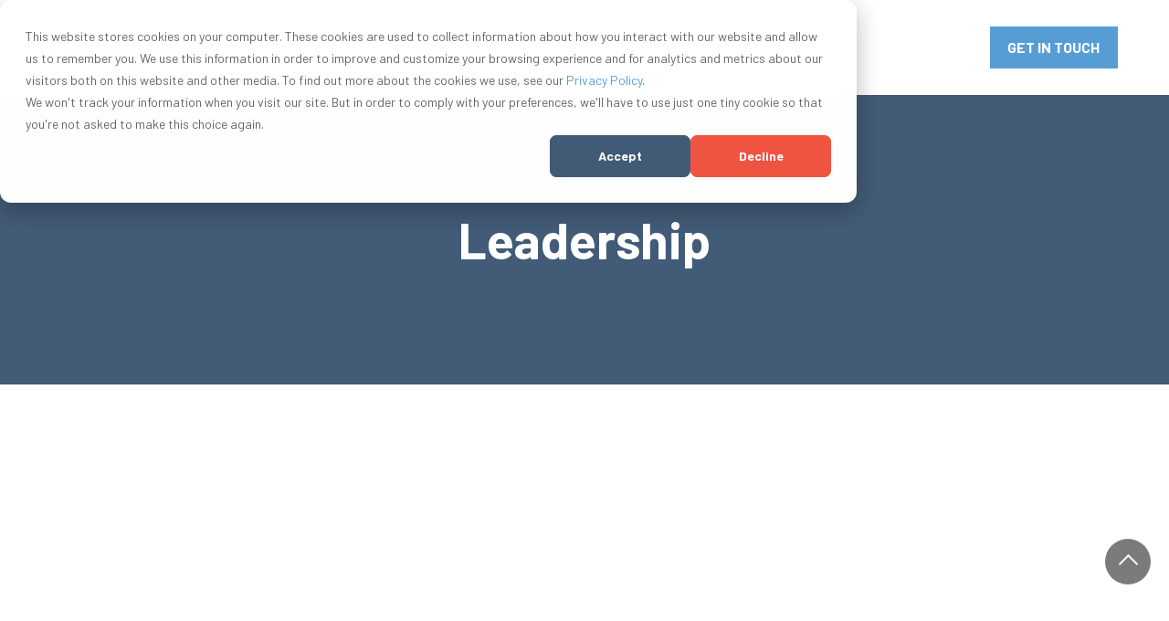

--- FILE ---
content_type: text/html; charset=UTF-8
request_url: https://www.indigoag.com/about/leadership
body_size: 27408
content:
<!doctype html><html lang="en-us"><head>
    <meta charset="utf-8">
    <title>Leadership | Indigo Ag</title>
    <link rel="icon" href="https://www.indigoag.com/hubfs/Indigoag-June2017/Images/favicon.ico">
    <meta name="description" content="Meet the leadership team at Indigo Ag, a company with a mission of harnessing nature to help farmers sustainably feed the planet.">

    <link rel="preconnect" href="https://cdn2.hubspot.net">
    <link rel="preconnect" href="https://fonts.googleapis.com">
    <link rel="preconnect" href="https://fonts.gstatic.com" crossorigin>
    <script>
      window.loadAsyncJs = (jsLink, variable) => new Promise((resolve, reject) => {
        let jsElm = document.createElement("script");
        jsElm.type = "application/javascript";
        jsElm.src = jsLink;
        document.body.appendChild(jsElm);
        jsElm.onload = () => { 
          window[variable] = true;
          resolve();
        }
        jsElm.onerror = reject;
      });
    </script>
    
    
    
    
    
    
    
    <meta name="viewport" content="width=device-width, initial-scale=1">

    <script src="/hs/hsstatic/jquery-libs/static-1.1/jquery/jquery-1.7.1.js"></script>
<script>hsjQuery = window['jQuery'];</script>
    <meta property="og:description" content="Meet the leadership team at Indigo Ag, a company with a mission of harnessing nature to help farmers sustainably feed the planet.">
    <meta property="og:title" content="Leadership | Indigo Ag">
    <meta name="twitter:description" content="Meet the leadership team at Indigo Ag, a company with a mission of harnessing nature to help farmers sustainably feed the planet.">
    <meta name="twitter:title" content="Leadership | Indigo Ag">

    

    
    <style>
a.cta_button{-moz-box-sizing:content-box !important;-webkit-box-sizing:content-box !important;box-sizing:content-box !important;vertical-align:middle}.hs-breadcrumb-menu{list-style-type:none;margin:0px 0px 0px 0px;padding:0px 0px 0px 0px}.hs-breadcrumb-menu-item{float:left;padding:10px 0px 10px 10px}.hs-breadcrumb-menu-divider:before{content:'›';padding-left:10px}.hs-featured-image-link{border:0}.hs-featured-image{float:right;margin:0 0 20px 20px;max-width:50%}@media (max-width: 568px){.hs-featured-image{float:none;margin:0;width:100%;max-width:100%}}.hs-screen-reader-text{clip:rect(1px, 1px, 1px, 1px);height:1px;overflow:hidden;position:absolute !important;width:1px}
</style>

<link rel="stylesheet" href="https://www.indigoag.com/hubfs/hub_generated/template_assets/1/183673267884/1769096114271/template_main.min.css">
<link rel="stylesheet" href="https://www.indigoag.com/hubfs/hub_generated/template_assets/1/183673267881/1769096105434/template_theme-overrides.min.css">
<link class="hs-async-css" rel="preload" href="https://www.indigoag.com/hubfs/hub_generated/module_assets/1/183673367702/1744283880550/module_logo.min.css" as="style" onload="this.onload=null;this.rel='stylesheet'">
<noscript><link rel="stylesheet" href="https://www.indigoag.com/hubfs/hub_generated/module_assets/1/183673367702/1744283880550/module_logo.min.css"></noscript>

<style>
#hs_cos_wrapper_Website_Header-module-2 .en-logo { text-align:left; }

@media (max-width:767px) {
  #hs_cos_wrapper_Website_Header-module-2 .en-logo { text-align:left; }
}

</style>

<link class="hs-async-css" rel="preload" href="https://www.indigoag.com/hubfs/hub_generated/module_assets/1/183673367708/1744283887075/module_header-toggler.min.css" as="style" onload="this.onload=null;this.rel='stylesheet'">
<noscript><link rel="stylesheet" href="https://www.indigoag.com/hubfs/hub_generated/module_assets/1/183673367708/1744283887075/module_header-toggler.min.css"></noscript>

<style>
 
</style>

<link class="hs-async-css" rel="preload" href="https://www.indigoag.com/hubfs/hub_generated/module_assets/1/183673268083/1744283875539/module_menu.min.css" as="style" onload="this.onload=null;this.rel='stylesheet'">
<noscript><link rel="stylesheet" href="https://www.indigoag.com/hubfs/hub_generated/module_assets/1/183673268083/1744283875539/module_menu.min.css"></noscript>
<link class="hs-async-css" rel="preload" href="https://www.indigoag.com/hubfs/hub_generated/module_assets/1/183673367706/1744283884516/module_header-controls.min.css" as="style" onload="this.onload=null;this.rel='stylesheet'">
<noscript><link rel="stylesheet" href="https://www.indigoag.com/hubfs/hub_generated/module_assets/1/183673367706/1744283884516/module_header-controls.min.css"></noscript>

<style>
  
</style>

<link rel="stylesheet" href="https://www.indigoag.com/hubfs/hub_generated/module_assets/1/191898736040/1751047852897/module_Team_Members_Pro.css">

<style type="text/css">
  #hs_cos_wrapper_widget_1751047886586 .team_members_pro-teamsection .container {
  max-width:px;
  margin:0 auto;
}

#hs_cos_wrapper_widget_1751047886586 .team_members_pro-teamsection {
  padding-top:100px;
  padding-right:20px;
  padding-bottom:100px;
  padding-left:20px;
}

#hs_cos_wrapper_widget_1751047886586 .team_members_pro-team-heading {
  text-align:CENTER;
  margin-bottom:40px;
}

#hs_cos_wrapper_widget_1751047886586 .team_members_pro-team-heading .overline-text {
  font-family:Barlow;
  font-family:Barlow,sans-serif;
  font-style:normal;
  font-weight:500;
  text-decoration:none;
  font-size:18px;
  text-transform:uppercase;
  letter-spacing:px;
  color:#00577d;
}

#hs_cos_wrapper_widget_1751047886586 .team_members_pro-team-row {
  display:flex;
  flex-wrap:wrap;
  margin:0 -15px;
  justify-content:center;
}

#hs_cos_wrapper_widget_1751047886586 .slick-dots {
  padding-left:15px;
  padding-right:15px;
}

#hs_cos_wrapper_widget_1751047886586 .team_members_pro-team-row--items {
  width:calc(33.33% - 30px);
  margin:0 15px;
  margin-bottom:30px;
}

#hs_cos_wrapper_widget_1751047886586 .team_members_pro-item-row-inner {
  background-color:rgba(255,255,255,1.0);
  text-align:LEFT;
  border-top-left-radius:px;
  border-top-right-radius:px;
  border-bottom-right-radius:px;
  border-bottom-left-radius:px;
}

#hs_cos_wrapper_widget_1751047886586 .team_members_pro-item-row-inner:hover {
  background-color:rgba(255,255,255,1.0);
  border-color:rgba(255,255,255,1.0);
}

#hs_cos_wrapper_widget_1751047886586 .team_members_pro-team-row--items.CENTER .team_members_pro-team--profile { margin:0 auto; }

#hs_cos_wrapper_widget_1751047886586 .team_members_pro-team-row--items.RIGHT .team_members_pro-team--profile { margin:0 0 auto auto; }

#hs_cos_wrapper_widget_1751047886586 .team_members_pro-team--profileinfo .team_members_pro-team-m--name {
  font-family:Barlow;
  font-family:Barlow,sans-serif;
  font-style:normal;
  font-weight:700;
  text-decoration:none;
  color:#425b76;
  font-size:22px;
  text-transform:capitalize;
  letter-spacing:1px;
  margin-bottom:12px;
}

#hs_cos_wrapper_widget_1751047886586 .team_members_pro-team--profileinfo .team_members_pro-team-m--desig {
  font-family:Barlow;
  font-family:Barlow,sans-serif;
  font-style:normal;
  font-weight:normal;
  text-decoration:none;
  color:#425b76;
  font-size:16px;
  text-transform:capitalize;
  letter-spacing:1px;
  margin-bottom:20px;
}

#hs_cos_wrapper_widget_1751047886586 .team_members_pro-team--profileinfo {
  padding:20px;
  background-color:rgba(255,255,255,1.0);
  border-top-left-radius:5px;
  margin-left:px;
  margin-right:px;
}

#hs_cos_wrapper_widget_1751047886586 .team_members_pro-team--profile {
  height:450px;
  border-radius:5px px px px;
  border:3px none rgba(255,255,255,0%);
}

#hs_cos_wrapper_widget_1751047886586 .team_members_pro-social--icon svg,
#hs_cos_wrapper_widget_1751047886586 .team_members_pro-social--icon span,
#hs_cos_wrapper_widget_1751047886586 .team_members_pro-social--icon>div,
#hs_cos_wrapper_widget_1751047886586 .team_members_pro-social--icon img {
  width:20px;
  height:20px;
  line-height:20px;
}

#hs_cos_wrapper_widget_1751047886586 .team_members_pro-social--icon svg { fill:rgba(255,255,255,1.0); }

#hs_cos_wrapper_widget_1751047886586 .team_members_pro-social--items:hover .team_members_pro-social--icon svg { fill:rgba(255,255,255,1.0); }

#hs_cos_wrapper_widget_1751047886586 .team_members_pro-social--icon {
  width:40px;
  height:40px;
  background-color:rgba(0,87,125,1.0);
  border-radius:4px;
}

#hs_cos_wrapper_widget_1751047886586 .team_members_pro-social--items:hover .team_members_pro-social--icon {
  background-color:rgba(240,85,65,1.0);
  border-color:rgba(240,85,65,1.0);
}

#hs_cos_wrapper_widget_1751047886586 .team_members_pro-team-m--description { margin-bottom:20px; }

#hs_cos_wrapper_widget_1751047886586 .team_members_pro-item-row-inner:hover .team_members_pro-team-m--name { color:rgba(255,255,255,1.0); }

#hs_cos_wrapper_widget_1751047886586 .team_members_pro-item-row-inner:hover .team_members_pro-team-m--desig { color:rgba(255,255,255,1.0); }

#hs_cos_wrapper_widget_1751047886586 .team_members_pro-item-row-inner:hover .team_members_pro-team-m--description,
#hs_cos_wrapper_widget_1751047886586 .team_members_pro-item-row-inner:hover .team_members_pro-team-m--description *,
#hs_cos_wrapper_widget_1751047886586 .team_members_pro-item-row-inner:hover .team_members_pro-team-m--description p { color:rgba(78,78,78,1.0); }

#hs_cos_wrapper_widget_1751047886586 .team_members_pro-item-row-inner:hover .team_members_pro-team--profileinfo { background-color:rgba(0,87,125,1.0); }

#hs_cos_wrapper_widget_1751047886586 .team_members_pro-team-row--items .team_members_pro-item-row-inner { cursor:pointer; }

#hs_cos_wrapper_widget_1751047886586 .team_members_pro-popup-overlay { background-color:rgba(0,0,0,0.6); }

#hs_cos_wrapper_widget_1751047886586 .team_members_pro-team-popup-inner { background-color:rgba(255,255,255,1.0); }

#hs_cos_wrapper_widget_1751047886586 .team_members_pro-team-popup-inner .team_members_pro-team-m--name {
  font-family:Barlow;
  font-family:Barlow,sans-serif;
  font-style:normal;
  font-weight:normal;
  text-decoration:none;
  color:#00577d;
  font-size:32px;
  letter-spacing:1px;
  text-transform:capitalize;
  margin-bottom:5px;
}

#hs_cos_wrapper_widget_1751047886586 .team_members_pro-team-popup-inner .team_members_pro-team-m--desig {
  font-family:Barlow;
  font-family:Barlow,sans-serif;
  font-style:normal;
  font-weight:normal;
  text-decoration:none;
  color:#f05541;
  font-size:20px;
  letter-spacing:1px;
  text-transform:capitalize;
  margin-bottom:8px;
}

#hs_cos_wrapper_widget_1751047886586 .team_members_pro-team-popup-inner .team_members_pro-team-address {
  font-family:Barlow;
  font-family:Barlow,sans-serif;
  font-style:normal;
  font-weight:normal;
  text-decoration:none;
  color:#7c7b79;
  font-size:18px;
  letter-spacing:1px;
  text-transform:capitalize;
  margin-bottom:20px;
}

#hs_cos_wrapper_widget_1751047886586 .team_members_pro-team-popup-inner .team_members_pro-popup-teamdescri { margin-bottom:15px; }

#hs_cos_wrapper_widget_1751047886586 .team_members_pro-team-popup-inner .team_members_pro-popup-rightside-info-inner { text-align:LEFT; }

#hs_cos_wrapper_widget_1751047886586 .team_members_pro-team-popup-inner .team_members_pro-poup-profileimg-wrap {
  border:2px none #000000;
  border-radius:5px;
  padding:px;
  background-color:rgba(255,255,255,1.0);
  box-shadow:0px 3px 5px 0px rgba(0,0,0,0.1);
}

#hs_cos_wrapper_widget_1751047886586 .team_members_pro-team-popup-inner .team_members_pro-popup-leftside-profile img { border-radius:5px; }

#hs_cos_wrapper_widget_1751047886586 .team_members_pro-team-popup-inner .team_members_pro-social-group {
  text-align:RIGHT;
  margin_bottom:0px;
}

#hs_cos_wrapper_widget_1751047886586 .team_members_pro-team-popup-inner .team_members_pro-social-group .team_members_pro-social--icon {
  width:40px;
  height:40px;
  border-radius:4px;
  background-color:rgba(0,87,125,1.0);
}

#hs_cos_wrapper_widget_1751047886586 .team_members_pro-team-popup-inner .team_members_pro-social-group .team_members_pro-social--icon span,
#hs_cos_wrapper_widget_1751047886586 .team_members_pro-team-popup-inner .team_members_pro-social-group .team_members_pro-social--icon>div,
#hs_cos_wrapper_widget_1751047886586 .team_members_pro-team-popup-inner .team_members_pro-social-group .team_members_pro-social--icon svg,
#hs_cos_wrapper_widget_1751047886586 .team_members_pro-team-popup-inner .team_members_pro-social-group .team_members_pro-social--icon img {
  width:20px;
  height:20px;
  line-height:20px;
}

#hs_cos_wrapper_widget_1751047886586 .team_members_pro-team-popup-inner .team_members_pro-social-group .team_members_pro-social--icon svg { fill:rgba(255,255,255,1.0); }

#hs_cos_wrapper_widget_1751047886586 .team_members_pro-team-popup-inner .team_members_pro-social-group .team_members_pro-social--icon:hover svg { fill:rgba(255,255,255,1.0); }

#hs_cos_wrapper_widget_1751047886586 .team_members_pro-team-popup-inner .team_members_pro-social-group .team_members_pro-social--icon:hover {
  background-color:rgba(240,85,65,1.0);
  border-color:rgba(255,255,255,1.0);
}

#hs_cos_wrapper_widget_1751047886586 .team_members_pro-popup-close {
  background-color:rgba(0,87,125,0.8);
  color:rgba(255,255,255,1.0);
  border-radius:100px;
}

#hs_cos_wrapper_widget_1751047886586 .team_members_pro-popup-close:hover {
  background-color:rgba(240,85,65,0.8);
  color:rgba(255,255,255,0.8);
}

#hs_cos_wrapper_widget_1751047886586 .team_members_pro-popup-teamdescri,
#hs_cos_wrapper_widget_1751047886586 .team_members_pro-popup-teamdescriwithoutsm {
  overflow-y:auto;
  padding-right:5px;
}

#hs_cos_wrapper_widget_1751047886586 .team_members_pro-popup-teamdescri {
  min-height:280px;
  max-height:280px;
}

#hs_cos_wrapper_widget_1751047886586 .team_members_pro-popup-teamdescriwithoutsm {
  min-height:200px;
  max-height:200px;
}

@media only screen and (max-width:1280px) {
  #hs_cos_wrapper_widget_1751047886586 .team_members_pro-team-row--items {}
}

@media only screen and (max-width:1024px) {
  #hs_cos_wrapper_widget_1751047886586 .team_members_pro-teamsection {
    padding-top:80px;
    padding-right:20px;
    padding-bottom:60px;
    padding-left:20px;
  }

  #hs_cos_wrapper_widget_1751047886586 .team_members_pro-team-heading { margin-bottom:40px; }

  #hs_cos_wrapper_widget_1751047886586 .team_members_pro-team-row { margin:0 -15px; }

  #hs_cos_wrapper_widget_1751047886586 .slick-dots {
    padding-left:15px;
    padding-right:15px;
  }

  #hs_cos_wrapper_widget_1751047886586 .team_members_pro-team-row--items {
    width:calc(50% - 30px);
    margin:0 15px;
    margin-bottom:30px;
  }

  #hs_cos_wrapper_widget_1751047886586 .team_members_pro-team--profileinfo .team_members_pro-team-m--name { font-size:18px; }

  #hs_cos_wrapper_widget_1751047886586 .team_members_pro-team--profileinfo .team_members_pro-team-m--desig { font-size:16px; }

  #hs_cos_wrapper_widget_1751047886586 .team_members_pro-team--profileinfo { padding:20px; }

  #hs_cos_wrapper_widget_1751047886586 .team_members_pro-team--profile {
    width:px;
    height:400px;
  }

  #hs_cos_wrapper_widget_1751047886586 .team_members_pro-social--icon svg,
  #hs_cos_wrapper_widget_1751047886586 .team_members_pro-social--icon span,
  #hs_cos_wrapper_widget_1751047886586 .team_members_pro-social--icon>div {
    width:20px;
    height:20px;
    line-height:20px;
  }

  #hs_cos_wrapper_widget_1751047886586 .team_members_pro-social--icon {
    width:40px;
    height:40px;
  }

  #hs_cos_wrapper_widget_1751047886586 .team_members_pro-team-popup-inner .team_members_pro-team-m--name { font-size:28px; }

  #hs_cos_wrapper_widget_1751047886586 .team_members_pro-team-popup-inner .team_members_pro-team-m--desig { font-size:20px; }

  #hs_cos_wrapper_widget_1751047886586 .team_members_pro-team-popup-inner .team_members_pro-team-address { font-size:18px; }

  #hs_cos_wrapper_widget_1751047886586 .team_members_pro-popup-rightside-info-inner { text-align:LEFT; }
}

@media only screen and (max-width:767px) {
  #hs_cos_wrapper_widget_1751047886586 .team_members_pro-teamsection {
    padding-top:50px;
    padding-right:20px;
    padding-bottom:10px;
    padding-left:20px;
  }

  #hs_cos_wrapper_widget_1751047886586 .team_members_pro-team-heading { margin-bottom:30px; }

  #hs_cos_wrapper_widget_1751047886586 .team_members_pro-team-row { margin:0 -15px; }

  #hs_cos_wrapper_widget_1751047886586 .slick-dots {
    padding-left:15px;
    padding-right:15px;
  }

  #hs_cos_wrapper_widget_1751047886586 .team_members_pro-team-row--items {
    width:calc(50% - 30px);
    margin:0 15px;
    margin-bottom:30px;
  }

  #hs_cos_wrapper_widget_1751047886586 .team_members_pro-team--profileinfo .team_members_pro-team-m--name { font-size:20px; }

  #hs_cos_wrapper_widget_1751047886586 .team_members_pro-team--profileinfo .team_members_pro-team-m--desig { font-size:16px; }

  #hs_cos_wrapper_widget_1751047886586 .team_members_pro-team--profileinfo { padding:20px; }

  #hs_cos_wrapper_widget_1751047886586 .team_members_pro-team--profile {
    width:px;
    height:400px;
  }

  #hs_cos_wrapper_widget_1751047886586 .team_members_pro-social--icon svg,
  #hs_cos_wrapper_widget_1751047886586 .team_members_pro-social--icon span,
  #hs_cos_wrapper_widget_1751047886586 .team_members_pro-social--icon>div {
    width:18px;
    height:18px;
    line-height:18px;
  }

  #hs_cos_wrapper_widget_1751047886586 .team_members_pro-social--icon {
    width:35px;
    height:35px;
  }

  #hs_cos_wrapper_widget_1751047886586 .team_members_pro-team-popup-inner .team_members_pro-team-m--name { font-size:20px; }

  #hs_cos_wrapper_widget_1751047886586 .team_members_pro-team-popup-inner .team_members_pro-team-m--desig { font-size:18px; }

  #hs_cos_wrapper_widget_1751047886586 .team_members_pro-team-popup-inner .team_members_pro-team-address { font-size:18px; }

  #hs_cos_wrapper_widget_1751047886586 .team_members_pro-popup-rightside-info-inner { text-align:CENTER; }

  #hs_cos_wrapper_widget_1751047886586 .team_members_pro-team-popup-inner .team_members_pro-social-group { text-align:LEFT; }

  #hs_cos_wrapper_widget_1751047886586 .team_members_pro-popup-teamdescri,
  #hs_cos_wrapper_widget_1751047886586 .team_members_pro-popup-teamdescriwithoutsm {
    min-height:initial;
    overflow-y:initial;
    max-height:initial;
    padding-right:0;
  }
}

@media only screen and (max-width:560px) {
  #hs_cos_wrapper_widget_1751047886586 .team_members_pro-team-row { margin:0 -15px; }

  #hs_cos_wrapper_widget_1751047886586 .slick-dots {
    padding-left:15px;
    padding-right:15px;
  }

  #hs_cos_wrapper_widget_1751047886586 .team_members_pro-team-row--items {
    width:calc(100% - 30px);
    margin:0 15px;
    margin-bottom:30px;
  }
}



/* Animation CSS */
body {overflow-x: hidden;}

/* Disable animations in page editor */
body.hubspot-disable-focus-styles [data-aos^="fade"][data-aos^="fade"],
body.hubspot-disable-focus-styles [data-aos^="flip"][data-aos^="flip"],
body.hubspot-disable-focus-styles [data-aos^="zoom"][data-aos^="zoom"]{
  visibility: visible!important;
   opacity: 1 !important;
}

body.hubspot-disable-focus-styles [data-aos="fade-up"],
body.hubspot-disable-focus-styles [data-aos="fade-down"],
body.hubspot-disable-focus-styles [data-aos="fade-right"],
body.hubspot-disable-focus-styles [data-aos="fade-left"],
body.hubspot-disable-focus-styles [data-aos="fade-up-right"],
body.hubspot-disable-focus-styles [data-aos="fade-up-left"],
body.hubspot-disable-focus-styles [data-aos="fade-down-right"],
body.hubspot-disable-focus-styles [data-aos="fade-down-left"],
body.hubspot-disable-focus-styles [data-aos="flip-left"],
body.hubspot-disable-focus-styles [data-aos="flip-right"],
body.hubspot-disable-focus-styles [data-aos="flip-up"],
body.hubspot-disable-focus-styles [data-aos="flip-down"],
body.hubspot-disable-focus-styles [data-aos="zoom-in"],
body.hubspot-disable-focus-styles [data-aos="zoom-in-up"],
body.hubspot-disable-focus-styles [data-aos="zoom-in-down"],
body.hubspot-disable-focus-styles [data-aos="zoom-in-left"],
body.hubspot-disable-focus-styles [data-aos="zoom-in-right"],
body.hubspot-disable-focus-styles [data-aos="zoom-out"],
body.hubspot-disable-focus-styles [data-aos="zoom-out-up"],
body.hubspot-disable-focus-styles [data-aos="zoom-out-down"],
body.hubspot-disable-focus-styles [data-aos="zoom-out-right"],
body.hubspot-disable-focus-styles [data-aos="zoom-out-left"]{
  transform: initial !important;
}


</style>


<style type="text/css">
  #hs_cos_wrapper_module_17510504119543 .team_members_pro-teamsection .container {
  max-width:px;
  margin:0 auto;
}

#hs_cos_wrapper_module_17510504119543 .team_members_pro-teamsection {
  padding-top:100px;
  padding-right:20px;
  padding-bottom:100px;
  padding-left:20px;
}

#hs_cos_wrapper_module_17510504119543 .team_members_pro-team-heading {
  text-align:CENTER;
  margin-bottom:40px;
}

#hs_cos_wrapper_module_17510504119543 .team_members_pro-team-heading .overline-text {
  font-family:Barlow;
  font-family:Barlow,sans-serif;
  font-style:normal;
  font-weight:500;
  text-decoration:none;
  font-size:18px;
  text-transform:uppercase;
  letter-spacing:px;
  color:#00577d;
}

#hs_cos_wrapper_module_17510504119543 .team_members_pro-team-row {
  display:flex;
  flex-wrap:wrap;
  margin:0 -15px;
  justify-content:center;
}

#hs_cos_wrapper_module_17510504119543 .slick-dots {
  padding-left:15px;
  padding-right:15px;
}

#hs_cos_wrapper_module_17510504119543 .team_members_pro-team-row--items {
  width:calc(33.33% - 30px);
  margin:0 15px;
  margin-bottom:30px;
}

#hs_cos_wrapper_module_17510504119543 .team_members_pro-item-row-inner {
  background-color:rgba(255,255,255,1.0);
  text-align:LEFT;
  border-top-left-radius:px;
  border-top-right-radius:px;
  border-bottom-right-radius:px;
  border-bottom-left-radius:px;
}

#hs_cos_wrapper_module_17510504119543 .team_members_pro-item-row-inner:hover {
  background-color:rgba(255,255,255,1.0);
  border-color:rgba(255,255,255,1.0);
}

#hs_cos_wrapper_module_17510504119543 .team_members_pro-team-row--items.CENTER .team_members_pro-team--profile { margin:0 auto; }

#hs_cos_wrapper_module_17510504119543 .team_members_pro-team-row--items.RIGHT .team_members_pro-team--profile { margin:0 0 auto auto; }

#hs_cos_wrapper_module_17510504119543 .team_members_pro-team--profileinfo .team_members_pro-team-m--name {
  font-family:Barlow;
  font-family:Barlow,sans-serif;
  font-style:normal;
  font-weight:700;
  text-decoration:none;
  color:#425b76;
  font-size:22px;
  text-transform:capitalize;
  letter-spacing:1px;
  margin-bottom:12px;
}

#hs_cos_wrapper_module_17510504119543 .team_members_pro-team--profileinfo .team_members_pro-team-m--desig {
  font-family:Barlow;
  font-family:Barlow,sans-serif;
  font-style:normal;
  font-weight:normal;
  text-decoration:none;
  color:#425b76;
  font-size:16px;
  text-transform:capitalize;
  letter-spacing:1px;
  margin-bottom:20px;
}

#hs_cos_wrapper_module_17510504119543 .team_members_pro-team--profileinfo {
  padding:20px;
  background-color:rgba(255,255,255,1.0);
  border-top-left-radius:5px;
  margin-left:px;
  margin-right:px;
}

#hs_cos_wrapper_module_17510504119543 .team_members_pro-team--profile {
  height:450px;
  border-radius:5px px px px;
  border:3px none rgba(255,255,255,0%);
}

#hs_cos_wrapper_module_17510504119543 .team_members_pro-social--icon svg,
#hs_cos_wrapper_module_17510504119543 .team_members_pro-social--icon span,
#hs_cos_wrapper_module_17510504119543 .team_members_pro-social--icon>div,
#hs_cos_wrapper_module_17510504119543 .team_members_pro-social--icon img {
  width:20px;
  height:20px;
  line-height:20px;
}

#hs_cos_wrapper_module_17510504119543 .team_members_pro-social--icon svg { fill:rgba(255,255,255,1.0); }

#hs_cos_wrapper_module_17510504119543 .team_members_pro-social--items:hover .team_members_pro-social--icon svg { fill:rgba(255,255,255,1.0); }

#hs_cos_wrapper_module_17510504119543 .team_members_pro-social--icon {
  width:40px;
  height:40px;
  background-color:rgba(0,87,125,1.0);
  border-radius:4px;
}

#hs_cos_wrapper_module_17510504119543 .team_members_pro-social--items:hover .team_members_pro-social--icon {
  background-color:rgba(240,85,65,1.0);
  border-color:rgba(240,85,65,1.0);
}

#hs_cos_wrapper_module_17510504119543 .team_members_pro-team-m--description { margin-bottom:20px; }

#hs_cos_wrapper_module_17510504119543 .team_members_pro-item-row-inner:hover .team_members_pro-team-m--name { color:rgba(255,255,255,1.0); }

#hs_cos_wrapper_module_17510504119543 .team_members_pro-item-row-inner:hover .team_members_pro-team-m--desig { color:rgba(255,255,255,1.0); }

#hs_cos_wrapper_module_17510504119543 .team_members_pro-item-row-inner:hover .team_members_pro-team-m--description,
#hs_cos_wrapper_module_17510504119543 .team_members_pro-item-row-inner:hover .team_members_pro-team-m--description *,
#hs_cos_wrapper_module_17510504119543 .team_members_pro-item-row-inner:hover .team_members_pro-team-m--description p { color:rgba(78,78,78,1.0); }

#hs_cos_wrapper_module_17510504119543 .team_members_pro-item-row-inner:hover .team_members_pro-team--profileinfo { background-color:rgba(0,87,125,1.0); }

#hs_cos_wrapper_module_17510504119543 .team_members_pro-team-row--items .team_members_pro-item-row-inner { cursor:pointer; }

#hs_cos_wrapper_module_17510504119543 .team_members_pro-popup-overlay { background-color:rgba(0,0,0,0.6); }

#hs_cos_wrapper_module_17510504119543 .team_members_pro-team-popup-inner { background-color:rgba(255,255,255,1.0); }

#hs_cos_wrapper_module_17510504119543 .team_members_pro-team-popup-inner .team_members_pro-team-m--name {
  font-family:Barlow;
  font-family:Barlow,sans-serif;
  font-style:normal;
  font-weight:normal;
  text-decoration:none;
  color:#00577d;
  font-size:32px;
  letter-spacing:1px;
  text-transform:capitalize;
  margin-bottom:5px;
}

#hs_cos_wrapper_module_17510504119543 .team_members_pro-team-popup-inner .team_members_pro-team-m--desig {
  font-family:Barlow;
  font-family:Barlow,sans-serif;
  font-style:normal;
  font-weight:normal;
  text-decoration:none;
  color:#f05541;
  font-size:20px;
  letter-spacing:1px;
  text-transform:capitalize;
  margin-bottom:8px;
}

#hs_cos_wrapper_module_17510504119543 .team_members_pro-team-popup-inner .team_members_pro-team-address {
  font-family:Barlow;
  font-family:Barlow,sans-serif;
  font-style:normal;
  font-weight:normal;
  text-decoration:none;
  color:#7c7b79;
  font-size:18px;
  letter-spacing:1px;
  text-transform:capitalize;
  margin-bottom:20px;
}

#hs_cos_wrapper_module_17510504119543 .team_members_pro-team-popup-inner .team_members_pro-popup-teamdescri { margin-bottom:15px; }

#hs_cos_wrapper_module_17510504119543 .team_members_pro-team-popup-inner .team_members_pro-popup-rightside-info-inner { text-align:LEFT; }

#hs_cos_wrapper_module_17510504119543 .team_members_pro-team-popup-inner .team_members_pro-poup-profileimg-wrap {
  border:2px none #000000;
  border-radius:5px;
  padding:px;
  background-color:rgba(255,255,255,1.0);
  box-shadow:0px 3px 5px 0px rgba(0,0,0,0.1);
}

#hs_cos_wrapper_module_17510504119543 .team_members_pro-team-popup-inner .team_members_pro-popup-leftside-profile img { border-radius:5px; }

#hs_cos_wrapper_module_17510504119543 .team_members_pro-team-popup-inner .team_members_pro-social-group {
  text-align:RIGHT;
  margin_bottom:0px;
}

#hs_cos_wrapper_module_17510504119543 .team_members_pro-team-popup-inner .team_members_pro-social-group .team_members_pro-social--icon {
  width:40px;
  height:40px;
  border-radius:4px;
  background-color:rgba(0,87,125,1.0);
}

#hs_cos_wrapper_module_17510504119543 .team_members_pro-team-popup-inner .team_members_pro-social-group .team_members_pro-social--icon span,
#hs_cos_wrapper_module_17510504119543 .team_members_pro-team-popup-inner .team_members_pro-social-group .team_members_pro-social--icon>div,
#hs_cos_wrapper_module_17510504119543 .team_members_pro-team-popup-inner .team_members_pro-social-group .team_members_pro-social--icon svg,
#hs_cos_wrapper_module_17510504119543 .team_members_pro-team-popup-inner .team_members_pro-social-group .team_members_pro-social--icon img {
  width:20px;
  height:20px;
  line-height:20px;
}

#hs_cos_wrapper_module_17510504119543 .team_members_pro-team-popup-inner .team_members_pro-social-group .team_members_pro-social--icon svg { fill:rgba(255,255,255,1.0); }

#hs_cos_wrapper_module_17510504119543 .team_members_pro-team-popup-inner .team_members_pro-social-group .team_members_pro-social--icon:hover svg { fill:rgba(255,255,255,1.0); }

#hs_cos_wrapper_module_17510504119543 .team_members_pro-team-popup-inner .team_members_pro-social-group .team_members_pro-social--icon:hover {
  background-color:rgba(240,85,65,1.0);
  border-color:rgba(255,255,255,1.0);
}

#hs_cos_wrapper_module_17510504119543 .team_members_pro-popup-close {
  background-color:rgba(0,87,125,0.8);
  color:rgba(255,255,255,1.0);
  border-radius:100px;
}

#hs_cos_wrapper_module_17510504119543 .team_members_pro-popup-close:hover {
  background-color:rgba(240,85,65,0.8);
  color:rgba(255,255,255,0.8);
}

#hs_cos_wrapper_module_17510504119543 .team_members_pro-popup-teamdescri,
#hs_cos_wrapper_module_17510504119543 .team_members_pro-popup-teamdescriwithoutsm {
  overflow-y:auto;
  padding-right:5px;
}

#hs_cos_wrapper_module_17510504119543 .team_members_pro-popup-teamdescri {
  min-height:280px;
  max-height:280px;
}

#hs_cos_wrapper_module_17510504119543 .team_members_pro-popup-teamdescriwithoutsm {
  min-height:200px;
  max-height:200px;
}

@media only screen and (max-width:1280px) {
  #hs_cos_wrapper_module_17510504119543 .team_members_pro-team-row--items {}
}

@media only screen and (max-width:1024px) {
  #hs_cos_wrapper_module_17510504119543 .team_members_pro-teamsection {
    padding-top:80px;
    padding-right:20px;
    padding-bottom:60px;
    padding-left:20px;
  }

  #hs_cos_wrapper_module_17510504119543 .team_members_pro-team-heading { margin-bottom:40px; }

  #hs_cos_wrapper_module_17510504119543 .team_members_pro-team-row { margin:0 -15px; }

  #hs_cos_wrapper_module_17510504119543 .slick-dots {
    padding-left:15px;
    padding-right:15px;
  }

  #hs_cos_wrapper_module_17510504119543 .team_members_pro-team-row--items {
    width:calc(50% - 30px);
    margin:0 15px;
    margin-bottom:30px;
  }

  #hs_cos_wrapper_module_17510504119543 .team_members_pro-team--profileinfo .team_members_pro-team-m--name { font-size:18px; }

  #hs_cos_wrapper_module_17510504119543 .team_members_pro-team--profileinfo .team_members_pro-team-m--desig { font-size:16px; }

  #hs_cos_wrapper_module_17510504119543 .team_members_pro-team--profileinfo { padding:20px; }

  #hs_cos_wrapper_module_17510504119543 .team_members_pro-team--profile {
    width:px;
    height:400px;
  }

  #hs_cos_wrapper_module_17510504119543 .team_members_pro-social--icon svg,
  #hs_cos_wrapper_module_17510504119543 .team_members_pro-social--icon span,
  #hs_cos_wrapper_module_17510504119543 .team_members_pro-social--icon>div {
    width:20px;
    height:20px;
    line-height:20px;
  }

  #hs_cos_wrapper_module_17510504119543 .team_members_pro-social--icon {
    width:40px;
    height:40px;
  }

  #hs_cos_wrapper_module_17510504119543 .team_members_pro-team-popup-inner .team_members_pro-team-m--name { font-size:28px; }

  #hs_cos_wrapper_module_17510504119543 .team_members_pro-team-popup-inner .team_members_pro-team-m--desig { font-size:20px; }

  #hs_cos_wrapper_module_17510504119543 .team_members_pro-team-popup-inner .team_members_pro-team-address { font-size:18px; }

  #hs_cos_wrapper_module_17510504119543 .team_members_pro-popup-rightside-info-inner { text-align:LEFT; }
}

@media only screen and (max-width:767px) {
  #hs_cos_wrapper_module_17510504119543 .team_members_pro-teamsection {
    padding-top:50px;
    padding-right:20px;
    padding-bottom:10px;
    padding-left:20px;
  }

  #hs_cos_wrapper_module_17510504119543 .team_members_pro-team-heading { margin-bottom:30px; }

  #hs_cos_wrapper_module_17510504119543 .team_members_pro-team-row { margin:0 -15px; }

  #hs_cos_wrapper_module_17510504119543 .slick-dots {
    padding-left:15px;
    padding-right:15px;
  }

  #hs_cos_wrapper_module_17510504119543 .team_members_pro-team-row--items {
    width:calc(50% - 30px);
    margin:0 15px;
    margin-bottom:30px;
  }

  #hs_cos_wrapper_module_17510504119543 .team_members_pro-team--profileinfo .team_members_pro-team-m--name { font-size:20px; }

  #hs_cos_wrapper_module_17510504119543 .team_members_pro-team--profileinfo .team_members_pro-team-m--desig { font-size:16px; }

  #hs_cos_wrapper_module_17510504119543 .team_members_pro-team--profileinfo { padding:20px; }

  #hs_cos_wrapper_module_17510504119543 .team_members_pro-team--profile {
    width:px;
    height:400px;
  }

  #hs_cos_wrapper_module_17510504119543 .team_members_pro-social--icon svg,
  #hs_cos_wrapper_module_17510504119543 .team_members_pro-social--icon span,
  #hs_cos_wrapper_module_17510504119543 .team_members_pro-social--icon>div {
    width:18px;
    height:18px;
    line-height:18px;
  }

  #hs_cos_wrapper_module_17510504119543 .team_members_pro-social--icon {
    width:35px;
    height:35px;
  }

  #hs_cos_wrapper_module_17510504119543 .team_members_pro-team-popup-inner .team_members_pro-team-m--name { font-size:20px; }

  #hs_cos_wrapper_module_17510504119543 .team_members_pro-team-popup-inner .team_members_pro-team-m--desig { font-size:18px; }

  #hs_cos_wrapper_module_17510504119543 .team_members_pro-team-popup-inner .team_members_pro-team-address { font-size:18px; }

  #hs_cos_wrapper_module_17510504119543 .team_members_pro-popup-rightside-info-inner { text-align:CENTER; }

  #hs_cos_wrapper_module_17510504119543 .team_members_pro-team-popup-inner .team_members_pro-social-group { text-align:LEFT; }

  #hs_cos_wrapper_module_17510504119543 .team_members_pro-popup-teamdescri,
  #hs_cos_wrapper_module_17510504119543 .team_members_pro-popup-teamdescriwithoutsm {
    min-height:initial;
    overflow-y:initial;
    max-height:initial;
    padding-right:0;
  }
}

@media only screen and (max-width:560px) {
  #hs_cos_wrapper_module_17510504119543 .team_members_pro-team-row { margin:0 -15px; }

  #hs_cos_wrapper_module_17510504119543 .slick-dots {
    padding-left:15px;
    padding-right:15px;
  }

  #hs_cos_wrapper_module_17510504119543 .team_members_pro-team-row--items {
    width:calc(100% - 30px);
    margin:0 15px;
    margin-bottom:30px;
  }
}



/* Animation CSS */
body {overflow-x: hidden;}

/* Disable animations in page editor */
body.hubspot-disable-focus-styles [data-aos^="fade"][data-aos^="fade"],
body.hubspot-disable-focus-styles [data-aos^="flip"][data-aos^="flip"],
body.hubspot-disable-focus-styles [data-aos^="zoom"][data-aos^="zoom"]{
  visibility: visible!important;
   opacity: 1 !important;
}

body.hubspot-disable-focus-styles [data-aos="fade-up"],
body.hubspot-disable-focus-styles [data-aos="fade-down"],
body.hubspot-disable-focus-styles [data-aos="fade-right"],
body.hubspot-disable-focus-styles [data-aos="fade-left"],
body.hubspot-disable-focus-styles [data-aos="fade-up-right"],
body.hubspot-disable-focus-styles [data-aos="fade-up-left"],
body.hubspot-disable-focus-styles [data-aos="fade-down-right"],
body.hubspot-disable-focus-styles [data-aos="fade-down-left"],
body.hubspot-disable-focus-styles [data-aos="flip-left"],
body.hubspot-disable-focus-styles [data-aos="flip-right"],
body.hubspot-disable-focus-styles [data-aos="flip-up"],
body.hubspot-disable-focus-styles [data-aos="flip-down"],
body.hubspot-disable-focus-styles [data-aos="zoom-in"],
body.hubspot-disable-focus-styles [data-aos="zoom-in-up"],
body.hubspot-disable-focus-styles [data-aos="zoom-in-down"],
body.hubspot-disable-focus-styles [data-aos="zoom-in-left"],
body.hubspot-disable-focus-styles [data-aos="zoom-in-right"],
body.hubspot-disable-focus-styles [data-aos="zoom-out"],
body.hubspot-disable-focus-styles [data-aos="zoom-out-up"],
body.hubspot-disable-focus-styles [data-aos="zoom-out-down"],
body.hubspot-disable-focus-styles [data-aos="zoom-out-right"],
body.hubspot-disable-focus-styles [data-aos="zoom-out-left"]{
  transform: initial !important;
}


</style>

<link class="hs-async-css" rel="preload" href="https://www.indigoag.com/hubfs/hub_generated/module_assets/1/183673367707/1744283886143/module_title-content.min.css" as="style" onload="this.onload=null;this.rel='stylesheet'">
<noscript><link rel="stylesheet" href="https://www.indigoag.com/hubfs/hub_generated/module_assets/1/183673367707/1744283886143/module_title-content.min.css"></noscript>

    <style>
      #hs-button_widget_1750240529254 {
        
          
          display: inline-block;
        
        background-color: rgba(0, 0, 0,0.0);
        color: #FFFFFF;
        
        font-size: 20px;
        
        ;
        
          padding-top: 10px;
          padding-bottom: 10px;
        
        
          padding-left: 20px;
          padding-right: 20px;
        
      }
      #hs-button_widget_1750240529254:hover {
        background-color: rgba(255, 255, 255,0.0);
        color: rgba(255, 255, 255,1.0);
        
          padding-top: 10px;
          padding-bottom: 10px;
        
        
          padding-left: 20px;
          padding-right: 20px;
        

      }
    </style>
  

    <style>
      #hs-button_module_1750240663247 {
        
          
          display: inline-block;
        
        background-color: rgba(0, 0, 0,0.0);
        color: #FFFFFF;
        
        font-size: 20px;
        
        ;
        
          padding-top: 10px;
          padding-bottom: 10px;
        
        
          padding-left: 20px;
          padding-right: 20px;
        
      }
      #hs-button_module_1750240663247:hover {
        background-color: rgba(255, 255, 255,0.0);
        color: rgba(255, 255, 255,1.0);
        
          padding-top: 10px;
          padding-bottom: 10px;
        
        
          padding-left: 20px;
          padding-right: 20px;
        

      }
    </style>
  

    <style>
      #hs-button_module_1750240667331 {
        
          
          display: inline-block;
        
        background-color: rgba(0, 0, 0,0.0);
        color: #FFFFFF;
        
        font-size: 20px;
        
        ;
        
          padding-top: 10px;
          padding-bottom: 10px;
        
        
          padding-left: 20px;
          padding-right: 20px;
        
      }
      #hs-button_module_1750240667331:hover {
        background-color: rgba(255, 255, 255,0.0);
        color: rgba(255, 255, 255,1.0);
        
          padding-top: 10px;
          padding-bottom: 10px;
        
        
          padding-left: 20px;
          padding-right: 20px;
        

      }
    </style>
  
<link rel="stylesheet" href="https://www.indigoag.com/hubfs/hub_generated/module_assets/1/183675098553/1744283895115/module_footer-nav.min.css">
<link class="hs-async-css" rel="preload" href="https://www.indigoag.com/hubfs/hub_generated/module_assets/1/183673367703/1744283881471/module_social-follow.min.css" as="style" onload="this.onload=null;this.rel='stylesheet'">
<noscript><link rel="stylesheet" href="https://www.indigoag.com/hubfs/hub_generated/module_assets/1/183673367703/1744283881471/module_social-follow.min.css"></noscript>


  <style>

    #hs_cos_wrapper_widget_1733912947585 .en-social-follow__icon svg { fill:#425b76; }

#hs_cos_wrapper_widget_1733912947585 .en-social-follow__wrap { justify-content:flex-start; }

@media (max-width:767px) {
  #hs_cos_wrapper_widget_1733912947585 .en-social-follow__wrap { justify-content:flex-start; }
}

  </style>

<link class="hs-async-css" rel="preload" href="https://www.indigoag.com/hubfs/hub_generated/module_assets/1/183675098630/1744283902399/module_footer-copyright.min.css" as="style" onload="this.onload=null;this.rel='stylesheet'">
<noscript><link rel="stylesheet" href="https://www.indigoag.com/hubfs/hub_generated/module_assets/1/183675098630/1744283902399/module_footer-copyright.min.css"></noscript>
<link rel="stylesheet" href="https://www.indigoag.com/hubfs/hub_generated/module_assets/1/183675098624/1744283896068/module_scroll-to-top.min.css">
<style>
  @font-face {
    font-family: "Montserrat";
    font-weight: 700;
    font-style: normal;
    font-display: swap;
    src: url("/_hcms/googlefonts/Montserrat/700.woff2") format("woff2"), url("/_hcms/googlefonts/Montserrat/700.woff") format("woff");
  }
  @font-face {
    font-family: "Montserrat";
    font-weight: 500;
    font-style: normal;
    font-display: swap;
    src: url("/_hcms/googlefonts/Montserrat/500.woff2") format("woff2"), url("/_hcms/googlefonts/Montserrat/500.woff") format("woff");
  }
  @font-face {
    font-family: "Montserrat";
    font-weight: 400;
    font-style: normal;
    font-display: swap;
    src: url("/_hcms/googlefonts/Montserrat/regular.woff2") format("woff2"), url("/_hcms/googlefonts/Montserrat/regular.woff") format("woff");
  }
  @font-face {
    font-family: "Montserrat";
    font-weight: 700;
    font-style: normal;
    font-display: swap;
    src: url("/_hcms/googlefonts/Montserrat/700.woff2") format("woff2"), url("/_hcms/googlefonts/Montserrat/700.woff") format("woff");
  }
  @font-face {
    font-family: "Barlow";
    font-weight: 700;
    font-style: normal;
    font-display: swap;
    src: url("/_hcms/googlefonts/Barlow/700.woff2") format("woff2"), url("/_hcms/googlefonts/Barlow/700.woff") format("woff");
  }
  @font-face {
    font-family: "Barlow";
    font-weight: 500;
    font-style: normal;
    font-display: swap;
    src: url("/_hcms/googlefonts/Barlow/500.woff2") format("woff2"), url("/_hcms/googlefonts/Barlow/500.woff") format("woff");
  }
  @font-face {
    font-family: "Barlow";
    font-weight: 600;
    font-style: normal;
    font-display: swap;
    src: url("/_hcms/googlefonts/Barlow/600.woff2") format("woff2"), url("/_hcms/googlefonts/Barlow/600.woff") format("woff");
  }
  @font-face {
    font-family: "Barlow";
    font-weight: 400;
    font-style: normal;
    font-display: swap;
    src: url("/_hcms/googlefonts/Barlow/regular.woff2") format("woff2"), url("/_hcms/googlefonts/Barlow/regular.woff") format("woff");
  }
  @font-face {
    font-family: "Barlow";
    font-weight: 700;
    font-style: normal;
    font-display: swap;
    src: url("/_hcms/googlefonts/Barlow/700.woff2") format("woff2"), url("/_hcms/googlefonts/Barlow/700.woff") format("woff");
  }
</style>

<!-- Editor Styles -->
<style id="hs_editor_style" type="text/css">
#hs_cos_wrapper_widget_1750116023166  { color: #FFFFFF !important; display: block !important; font-size: 55px !important; font-weight: bold !important; text-align: center !important }
#hs_cos_wrapper_widget_1750116023166  p , #hs_cos_wrapper_widget_1750116023166  li , #hs_cos_wrapper_widget_1750116023166  span , #hs_cos_wrapper_widget_1750116023166  label , #hs_cos_wrapper_widget_1750116023166  h1 , #hs_cos_wrapper_widget_1750116023166  h2 , #hs_cos_wrapper_widget_1750116023166  h3 , #hs_cos_wrapper_widget_1750116023166  h4 , #hs_cos_wrapper_widget_1750116023166  h5 , #hs_cos_wrapper_widget_1750116023166  h6  { color: #FFFFFF !important; font-size: 55px !important; font-weight: bold !important }
#hs_cos_wrapper_widget_1750240529254  { border-color: #FFFFFF !important; border-radius: 0px !important; border-style: solid !important; border-width: 1px !important; display: block !important; padding-bottom: 0px !important; padding-left: 0px !important; padding-right: 0px !important; padding-top: 0px !important }
#hs_cos_wrapper_module_1750240663247  { border-color: #FFFFFF !important; border-radius: 0px !important; border-style: solid !important; border-width: 1px !important; display: block !important; padding-bottom: 0px !important; padding-left: 0px !important; padding-right: 0px !important; padding-top: 0px !important }
#hs_cos_wrapper_module_1750240667331  { border-color: #FFFFFF !important; border-radius: 0px !important; border-style: solid !important; border-width: 1px !important; display: block !important; padding-bottom: 0px !important; padding-left: 0px !important; padding-right: 0px !important; padding-top: 0px !important }
#hs_cos_wrapper_widget_1750116023166  { color: #FFFFFF !important; display: block !important; font-size: 55px !important; font-weight: bold !important; text-align: center !important }
#hs_cos_wrapper_widget_1750116023166  p , #hs_cos_wrapper_widget_1750116023166  li , #hs_cos_wrapper_widget_1750116023166  span , #hs_cos_wrapper_widget_1750116023166  label , #hs_cos_wrapper_widget_1750116023166  h1 , #hs_cos_wrapper_widget_1750116023166  h2 , #hs_cos_wrapper_widget_1750116023166  h3 , #hs_cos_wrapper_widget_1750116023166  h4 , #hs_cos_wrapper_widget_1750116023166  h5 , #hs_cos_wrapper_widget_1750116023166  h6  { color: #FFFFFF !important; font-size: 55px !important; font-weight: bold !important }
#hs_cos_wrapper_module_1750240667331  { border-color: #FFFFFF !important; border-radius: 0px !important; border-style: solid !important; border-width: 1px !important; display: block !important; padding-bottom: 0px !important; padding-left: 0px !important; padding-right: 0px !important; padding-top: 0px !important }
#hs_cos_wrapper_module_1750240663247  { border-color: #FFFFFF !important; border-radius: 0px !important; border-style: solid !important; border-width: 1px !important; display: block !important; padding-bottom: 0px !important; padding-left: 0px !important; padding-right: 0px !important; padding-top: 0px !important }
#hs_cos_wrapper_widget_1750240529254  { border-color: #FFFFFF !important; border-radius: 0px !important; border-style: solid !important; border-width: 1px !important; display: block !important; padding-bottom: 0px !important; padding-left: 0px !important; padding-right: 0px !important; padding-top: 0px !important }
.Website_Header-row-0-force-full-width-section > .row-fluid {
  max-width: none !important;
}
.dnd_area-row-0-max-width-section-centering > .row-fluid {
  max-width: 1200px !important;
  margin-left: auto !important;
  margin-right: auto !important;
}
.dnd_area-row-1-max-width-section-centering > .row-fluid {
  max-width: 1500px !important;
  margin-left: auto !important;
  margin-right: auto !important;
}
.dnd_area-row-2-max-width-section-centering > .row-fluid {
  max-width: 1500px !important;
  margin-left: auto !important;
  margin-right: auto !important;
}
.dnd_area-row-3-force-full-width-section > .row-fluid {
  max-width: none !important;
}
.module_1750240667331-flexbox-positioning {
  display: -ms-flexbox !important;
  -ms-flex-direction: column !important;
  -ms-flex-align: center !important;
  -ms-flex-pack: start;
  display: flex !important;
  flex-direction: column !important;
  align-items: center !important;
  justify-content: flex-start;
}
.module_1750240667331-flexbox-positioning > div {
  max-width: 100%;
  flex-shrink: 0 !important;
}
.module_1750240663247-flexbox-positioning {
  display: -ms-flexbox !important;
  -ms-flex-direction: column !important;
  -ms-flex-align: center !important;
  -ms-flex-pack: start;
  display: flex !important;
  flex-direction: column !important;
  align-items: center !important;
  justify-content: flex-start;
}
.module_1750240663247-flexbox-positioning > div {
  max-width: 100%;
  flex-shrink: 0 !important;
}
.widget_1750240529254-flexbox-positioning {
  display: -ms-flexbox !important;
  -ms-flex-direction: column !important;
  -ms-flex-align: center !important;
  -ms-flex-pack: start;
  display: flex !important;
  flex-direction: column !important;
  align-items: center !important;
  justify-content: flex-start;
}
.widget_1750240529254-flexbox-positioning > div {
  max-width: 100%;
  flex-shrink: 0 !important;
}
.footer-row-1-force-full-width-section > .row-fluid {
  max-width: none !important;
}
/* HubSpot Non-stacked Media Query Styles */
@media (min-width:768px) {
  .Website_Header-row-0-vertical-alignment > .row-fluid {
    display: -ms-flexbox !important;
    -ms-flex-direction: row;
    display: flex !important;
    flex-direction: row;
  }
  .cell_1754464032281-vertical-alignment {
    display: -ms-flexbox !important;
    -ms-flex-direction: column !important;
    -ms-flex-pack: center !important;
    display: flex !important;
    flex-direction: column !important;
    justify-content: center !important;
  }
  .cell_1754464032281-vertical-alignment > div {
    flex-shrink: 0 !important;
  }
  .cell_1734001075901-vertical-alignment {
    display: -ms-flexbox !important;
    -ms-flex-direction: column !important;
    -ms-flex-pack: center !important;
    display: flex !important;
    flex-direction: column !important;
    justify-content: center !important;
  }
  .cell_1734001075901-vertical-alignment > div {
    flex-shrink: 0 !important;
  }
  .cell_1734001075901-row-1-vertical-alignment > .row-fluid {
    display: -ms-flexbox !important;
    -ms-flex-direction: row;
    display: flex !important;
    flex-direction: row;
  }
  .cell_17375403880412-vertical-alignment {
    display: -ms-flexbox !important;
    -ms-flex-direction: column !important;
    -ms-flex-pack: center !important;
    display: flex !important;
    flex-direction: column !important;
    justify-content: center !important;
  }
  .cell_17375403880412-vertical-alignment > div {
    flex-shrink: 0 !important;
  }
  .Website_Header-column-1-vertical-alignment {
    display: -ms-flexbox !important;
    -ms-flex-direction: column !important;
    -ms-flex-pack: center !important;
    display: flex !important;
    flex-direction: column !important;
    justify-content: center !important;
  }
  .Website_Header-column-1-vertical-alignment > div {
    flex-shrink: 0 !important;
  }
  .dnd_area-row-3-vertical-alignment > .row-fluid {
    display: -ms-flexbox !important;
    -ms-flex-direction: row;
    display: flex !important;
    flex-direction: row;
  }
  .cell_17502401183815-vertical-alignment {
    display: -ms-flexbox !important;
    -ms-flex-direction: column !important;
    -ms-flex-pack: center !important;
    display: flex !important;
    flex-direction: column !important;
    justify-content: center !important;
  }
  .cell_17502401183815-vertical-alignment > div {
    flex-shrink: 0 !important;
  }
  .cell_17502401183814-vertical-alignment {
    display: -ms-flexbox !important;
    -ms-flex-direction: column !important;
    -ms-flex-pack: center !important;
    display: flex !important;
    flex-direction: column !important;
    justify-content: center !important;
  }
  .cell_17502401183814-vertical-alignment > div {
    flex-shrink: 0 !important;
  }
  .cell_17502401183813-vertical-alignment {
    display: -ms-flexbox !important;
    -ms-flex-direction: column !important;
    -ms-flex-pack: center !important;
    display: flex !important;
    flex-direction: column !important;
    justify-content: center !important;
  }
  .cell_17502401183813-vertical-alignment > div {
    flex-shrink: 0 !important;
  }
  .footer-row-1-vertical-alignment > .row-fluid {
    display: -ms-flexbox !important;
    -ms-flex-direction: row;
    display: flex !important;
    flex-direction: row;
  }
  .cell_1733912706813-vertical-alignment {
    display: -ms-flexbox !important;
    -ms-flex-direction: column !important;
    -ms-flex-pack: center !important;
    display: flex !important;
    flex-direction: column !important;
    justify-content: center !important;
  }
  .cell_1733912706813-vertical-alignment > div {
    flex-shrink: 0 !important;
  }
  .cell_1733912947770-vertical-alignment {
    display: -ms-flexbox !important;
    -ms-flex-direction: column !important;
    -ms-flex-pack: center !important;
    display: flex !important;
    flex-direction: column !important;
    justify-content: center !important;
  }
  .cell_1733912947770-vertical-alignment > div {
    flex-shrink: 0 !important;
  }
}
/* HubSpot Styles (default) */
.Website_Header-row-0-padding {
  padding-top: 0px !important;
  padding-bottom: 0px !important;
  padding-left: 0px !important;
  padding-right: 0px !important;
}
.Website_Header-row-0-hidden {
  display: block !important;
}
.cell_1734001075901-padding {
  padding-left: 0px !important;
  padding-right: 0px !important;
}
.cell_17375403880412-padding {
  padding-left: 0px !important;
  padding-right: 0px !important;
}
.Website_Header-column-1-padding {
  padding-top: 0px !important;
  padding-bottom: 0px !important;
  padding-left: 0px !important;
  padding-right: 0px !important;
}
.dnd_area-row-0-padding {
  padding-top: 120px !important;
  padding-bottom: 120px !important;
  padding-left: 0px !important;
  padding-right: 0px !important;
}
.dnd_area-row-0-background-layers {
  background-image: linear-gradient(rgba(66, 91, 118, 1), rgba(66, 91, 118, 1)) !important;
  background-position: left top !important;
  background-size: auto !important;
  background-repeat: no-repeat !important;
}
.dnd_area-row-2-background-layers {
  background-image: linear-gradient(rgba(250, 250, 250, 1), rgba(250, 250, 250, 1)) !important;
  background-position: left top !important;
  background-size: auto !important;
  background-repeat: no-repeat !important;
}
.dnd_area-row-3-padding {
  padding-top: 10px !important;
  padding-bottom: 10px !important;
  padding-left: 10px !important;
  padding-right: 10px !important;
}
.dnd_area-column-1-padding {
  padding-left: 0px !important;
  padding-right: 0px !important;
}
.cell_17502401183815-padding {
  padding-top: 150px !important;
  padding-bottom: 150px !important;
  padding-left: 50px !important;
  padding-right: 50px !important;
}
.cell_17502401183815-background-layers {
  background-image: url('https://www.indigoag.com/hubfs/Rice%20plants%20field%20AdobeStock_218717524%20%28wecompress.com%29-1.jpeg') !important;
  background-position: center center !important;
  background-size: cover !important;
  background-repeat: no-repeat !important;
}
.cell_17502401183814-padding {
  padding-top: 150px !important;
  padding-bottom: 150px !important;
  padding-left: 50px !important;
  padding-right: 50px !important;
}
.cell_17502401183814-background-layers {
  background-image: url('https://www.indigoag.com/hubfs/Wheat_%20Harvest%20AdobeStock_13017702_cropped-1.jpg') !important;
  background-position: center center !important;
  background-size: cover !important;
  background-repeat: no-repeat !important;
}
.cell_17502401183813-padding {
  padding-top: 150px !important;
  padding-bottom: 150px !important;
  padding-left: 50px !important;
  padding-right: 50px !important;
}
.cell_17502401183813-background-layers {
  background-image: url('https://www.indigoag.com/hubfs/Aerial%20view%20of%20fields-1.jpg') !important;
  background-position: center center !important;
  background-size: cover !important;
  background-repeat: no-repeat !important;
}
.footer-row-0-padding {
  padding-top: 30px !important;
  padding-bottom: 30px !important;
}
.footer-row-1-padding {
  padding-top: 41px !important;
  padding-bottom: 12px !important;
  padding-left: 0px !important;
  padding-right: 0px !important;
}
.footer-row-2-padding {
  padding-top: 10px !important;
  padding-bottom: 10px !important;
  padding-left: 0px !important;
  padding-right: 0px !important;
}
.footer-module-11-hidden {
  display: block !important;
}
/* HubSpot Styles (mobile) */
@media (max-width: 767px) {
  .Website_Header-row-0-hidden {
    display: block !important;
  }
  .cell_1734001075901-margin {
    margin-top: 26px !important;
  }
  .cell_1734001075901-padding {
    padding-left: -10px !important;
  }
  .cell_17502401183814-margin {
    margin-bottom: 20px !important;
  }
  .cell_17502401183813-margin {
    margin-bottom: 20px !important;
  }
}
</style>
    

    
<!--  Added by GoogleAnalytics integration -->
<script>
var _hsp = window._hsp = window._hsp || [];
_hsp.push(['addPrivacyConsentListener', function(consent) { if (consent.allowed || (consent.categories && consent.categories.analytics)) {
  (function(i,s,o,g,r,a,m){i['GoogleAnalyticsObject']=r;i[r]=i[r]||function(){
  (i[r].q=i[r].q||[]).push(arguments)},i[r].l=1*new Date();a=s.createElement(o),
  m=s.getElementsByTagName(o)[0];a.async=1;a.src=g;m.parentNode.insertBefore(a,m)
})(window,document,'script','//www.google-analytics.com/analytics.js','ga');
  ga('create','UA-73713646-1','auto');
  ga('send','pageview');
}}]);
</script>

<!-- /Added by GoogleAnalytics integration -->

<!--  Added by GoogleTagManager integration -->
<script>
var _hsp = window._hsp = window._hsp || [];
window.dataLayer = window.dataLayer || [];
function gtag(){dataLayer.push(arguments);}

var useGoogleConsentModeV2 = true;
var waitForUpdateMillis = 1000;



var hsLoadGtm = function loadGtm() {
    if(window._hsGtmLoadOnce) {
      return;
    }

    if (useGoogleConsentModeV2) {

      gtag('set','developer_id.dZTQ1Zm',true);

      gtag('consent', 'default', {
      'ad_storage': 'denied',
      'analytics_storage': 'denied',
      'ad_user_data': 'denied',
      'ad_personalization': 'denied',
      'wait_for_update': waitForUpdateMillis
      });

      _hsp.push(['useGoogleConsentModeV2'])
    }

    (function(w,d,s,l,i){w[l]=w[l]||[];w[l].push({'gtm.start':
    new Date().getTime(),event:'gtm.js'});var f=d.getElementsByTagName(s)[0],
    j=d.createElement(s),dl=l!='dataLayer'?'&l='+l:'';j.async=true;j.src=
    'https://www.googletagmanager.com/gtm.js?id='+i+dl;f.parentNode.insertBefore(j,f);
    })(window,document,'script','dataLayer','GTM-54RJKZ3');

    window._hsGtmLoadOnce = true;
};

_hsp.push(['addPrivacyConsentListener', function(consent){
  if(consent.allowed || (consent.categories && consent.categories.analytics)){
    hsLoadGtm();
  }
}]);

</script>

<!-- /Added by GoogleTagManager integration -->

    <link rel="canonical" href="https://www.indigoag.com/about/leadership">

<meta name="google-site-verification" content="ryhTfEzVibXY7_8MXyBlswbV66vIvCj5MuYNGexGnPY">
<script type="text/javascript" src="//cdn.bizible.com/scripts/bizible.js" async></script>


<!-- Choozle smart container tag starts -->

<script type="text/javascript" src="//nexus.ensighten.com/choozle/5987/Bootstrap.js"></script>

<!-- Choozle smart container tag ends -->


<!-- Twitter universal website tag code -->
<script>
!function(e,t,n,s,u,a){e.twq||(s=e.twq=function(){s.exe?s.exe.apply(s,arguments):s.queue.push(arguments);
},s.version='1.1',s.queue=[],u=t.createElement(n),u.async=!0,u.src='//static.ads-twitter.com/uwt.js',
a=t.getElementsByTagName(n)[0],a.parentNode.insertBefore(u,a))}(window,document,'script');
// Insert Twitter Pixel ID and Standard Event data below
twq('init','nznhm');
twq('track','PageView');
</script>
<!-- End Twitter universal website tag code -->

<!--  loop 11 Inter-->
<script type="text/javascript">
  window.loop11_key = "79c6cf48bef66c5dfe452f86971450e5aa930094";
</script>
<script src="//cdn.loop11.com/my/loop11.js" type="text/javascript" async></script>
<!-- End loop 11 -->

<!-- Hotjar Tracking Code for https://www.indigoag.com/ -->
<script>
    (function(h,o,t,j,a,r){
        h.hj=h.hj||function(){(h.hj.q=h.hj.q||[]).push(arguments)};
        h._hjSettings={hjid:835168,hjsv:6};
        a=o.getElementsByTagName('head')[0];
        r=o.createElement('script');r.async=1;
        r.src=t+h._hjSettings.hjid+j+h._hjSettings.hjsv;
        a.appendChild(r);
    })(window,document,'https://static.hotjar.com/c/hotjar-','.js?sv=');
</script>

<!-- Heap Analytics Tracking Code -->
<script type="text/javascript">
    window.heap=window.heap||[],heap.load=function(e,t){window.heap.appid=e,window.heap.config=t=t||{};var r=t.forceSSL||"https:"===document.location.protocol,a=document.createElement("script");a.type="text/javascript",a.async=!0,a.src=(r?"https:":"http:")+"//cdn.heapanalytics.com/js/heap-"+e+".js";var n=document.getElementsByTagName("script")[0];n.parentNode.insertBefore(a,n);for(var o=function(e){return function(){heap.push([e].concat(Array.prototype.slice.call(arguments,0)))}},p=["addEventProperties","addUserProperties","clearEventProperties","identify","resetIdentity","removeEventProperty","setEventProperties","track","unsetEventProperty"],c=0;c<p.length;c++)heap[p[c]]=o(p[c])};
    heap.load("1664550612");
</script>
<!-- END Heap Analytics Tracking Code -->

<!-- LogRocket for Error Monitoring -->
<!--<script src="https://cdn.lr-ingest.io/LogRocket.min.js" crossorigin="anonymous"></script>-->
<!--<script>window.LogRocket && window.LogRocket.init('rmoznv/indigo-website');</script>-->
<!-- END LogRocket for Error Monitoring -->


<!-- 
Start of global snippet: Please do not remove
Place this snippet between the <head> and </head> tags on every page of your site.
-->
<!-- Global site tag (gtag.js) - Google Marketing Platform -->
<script async src="https://www.googletagmanager.com/gtag/js?id=DC-9535900"></script>
<script>
  window.dataLayer = window.dataLayer || [];
  function gtag(){dataLayer.push(arguments);}
  gtag('js', new Date());

  gtag('config', 'DC-9535900');
</script>
<!-- End of global snippet: Please do not remove -->
<script type="text/javascript">
(function() {
  var didInit = false;
  function initMunchkin() {
    if(didInit === false) {
      didInit = true;
      Munchkin.init('088-EAA-751');
    }
  }
  var s = document.createElement('script');
  s.type = 'text/javascript';
  s.async = true;
  s.src = '//munchkin.marketo.net/munchkin.js';
  s.onreadystatechange = function() {
    if (this.readyState == 'complete' || this.readyState == 'loaded') {
      initMunchkin();
    }
  };
  s.onload = initMunchkin;
  document.getElementsByTagName('head')[0].appendChild(s);
})();
</script>

<!-- start Sticky UTM file -->
<script src="https://carbon.indigoag.com/files/hubspot.js"></script>
<!--End Sticky UTM file-->

<!-- start hubspot-footer.js -->
<script src="https://carbon.indigoag.com/files/hubspot-footer.js"></script>
<!-- End hubspot-footer.js -->


<!-- Google Tag Manager -->
<script>(function(w,d,s,l,i){w[l]=w[l]||[];w[l].push({'gtm.start':
new Date().getTime(),event:'gtm.js'});var f=d.getElementsByTagName(s)[0],
j=d.createElement(s),dl=l!='dataLayer'?'&l='+l:'';j.async=true;j.src=
'https://www.googletagmanager.com/gtm.js?id='+i+dl;f.parentNode.insertBefore(j,f);
})(window,document,'script','dataLayer','GTM-54RJKZ3');</script>
<!-- End Google Tag Manager -->
<meta property="og:url" content="https://www.indigoag.com/about/leadership">
<meta name="twitter:card" content="summary">
<meta http-equiv="content-language" content="en-us">






  <meta name="generator" content="HubSpot"></head>
  <body>
<!--  Added by GoogleTagManager integration -->
<noscript><iframe src="https://www.googletagmanager.com/ns.html?id=GTM-54RJKZ3" height="0" width="0" style="display:none;visibility:hidden"></iframe></noscript>

<!-- /Added by GoogleTagManager integration -->

    <div class="body-wrapper   hs-content-id-191447718314 hs-site-page page ">
      
        <div data-global-resource-path="@marketplace/MakeWebBetter/Environmental/templates/partials/header.html"><header class="header-wrap">
  

  <a href="#main-content" class="header__skip">Skip to content</a>

  


  
<div class="header-dnd-area2 en-header header">
  <div class="container-fluid header__container content-wrapper">
<div class="row-fluid-wrapper">
<div class="row-fluid">
<div class="span12 widget-span widget-type-cell " style="" data-widget-type="cell" data-x="0" data-w="12">

<div class="row-fluid-wrapper row-depth-1 row-number-1 Website_Header-row-0-vertical-alignment dnd-section Website_Header-row-0-force-full-width-section Website_Header-row-0-hidden Website_Header-row-0-padding">
<div class="row-fluid ">
<div class="span2 widget-span widget-type-cell Website_Header-column-1-padding Website_Header-column-1-vertical-alignment dnd-column" style="" data-widget-type="cell" data-x="0" data-w="2">

<div class="row-fluid-wrapper row-depth-1 row-number-2 dnd-row">
<div class="row-fluid ">
<div class="span12 widget-span widget-type-custom_widget dnd-module" style="" data-widget-type="custom_widget" data-x="0" data-w="12">
<div id="hs_cos_wrapper_Website_Header-module-2" class="hs_cos_wrapper hs_cos_wrapper_widget hs_cos_wrapper_type_module" style="" data-hs-cos-general-type="widget" data-hs-cos-type="module"><div id="Website_Header-module-2" class="en-logo">
  
  
      
      
      <a href="https://www.indigoag.com?hsLang=en-us">
        
          
            
              
            
             
            <img src="https://www.indigoag.com/hs-fs/hubfs/Indigo%20Logo%20_%20All%20Countries%20(1)-png.png?width=150&amp;height=49&amp;name=Indigo%20Logo%20_%20All%20Countries%20(1)-png.png" alt="Indigo Logo _ All Countries (1)-png" loading="lazy" width="150" height="49" style="max-width: 100%; height: auto;" srcset="https://www.indigoag.com/hs-fs/hubfs/Indigo%20Logo%20_%20All%20Countries%20(1)-png.png?width=75&amp;height=25&amp;name=Indigo%20Logo%20_%20All%20Countries%20(1)-png.png 75w, https://www.indigoag.com/hs-fs/hubfs/Indigo%20Logo%20_%20All%20Countries%20(1)-png.png?width=150&amp;height=49&amp;name=Indigo%20Logo%20_%20All%20Countries%20(1)-png.png 150w, https://www.indigoag.com/hs-fs/hubfs/Indigo%20Logo%20_%20All%20Countries%20(1)-png.png?width=225&amp;height=74&amp;name=Indigo%20Logo%20_%20All%20Countries%20(1)-png.png 225w, https://www.indigoag.com/hs-fs/hubfs/Indigo%20Logo%20_%20All%20Countries%20(1)-png.png?width=300&amp;height=98&amp;name=Indigo%20Logo%20_%20All%20Countries%20(1)-png.png 300w, https://www.indigoag.com/hs-fs/hubfs/Indigo%20Logo%20_%20All%20Countries%20(1)-png.png?width=375&amp;height=123&amp;name=Indigo%20Logo%20_%20All%20Countries%20(1)-png.png 375w, https://www.indigoag.com/hs-fs/hubfs/Indigo%20Logo%20_%20All%20Countries%20(1)-png.png?width=450&amp;height=147&amp;name=Indigo%20Logo%20_%20All%20Countries%20(1)-png.png 450w" sizes="(max-width: 150px) 100vw, 150px">
                 

      </a>
  
</div>

</div>

</div><!--end widget-span -->
</div><!--end row-->
</div><!--end row-wrapper -->

</div><!--end widget-span -->
<div class="span8 widget-span widget-type-cell cell_1734001075901-vertical-alignment dnd-column cell_1734001075901-margin cell_1734001075901-padding" style="" data-widget-type="cell" data-x="2" data-w="8">

<div class="row-fluid-wrapper row-depth-1 row-number-3 dnd-row">
<div class="row-fluid ">
<div class="span12 widget-span widget-type-custom_widget dnd-module" style="" data-widget-type="custom_widget" data-x="0" data-w="12">
<div id="hs_cos_wrapper_widget_1737540356945" class="hs_cos_wrapper hs_cos_wrapper_widget hs_cos_wrapper_type_module" style="" data-hs-cos-general-type="widget" data-hs-cos-type="module"><div id="widget_1737540356945" class="header--toggle header__navigation--toggle">
  <span></span>
  <span></span>
  <span></span>
</div>

<!-- Module Styles -->


<!-- 
 --></div>

</div><!--end widget-span -->
</div><!--end row-->
</div><!--end row-wrapper -->

<div class="row-fluid-wrapper row-depth-1 row-number-4 dnd-row cell_1734001075901-row-1-vertical-alignment">
<div class="row-fluid ">
<div class="span12 widget-span widget-type-cell cell_17375403880412-vertical-alignment dnd-column cell_17375403880412-padding" style="" data-widget-type="cell" data-x="0" data-w="12">

<div class="row-fluid-wrapper row-depth-1 row-number-5 dnd-row">
<div class="row-fluid ">
<div class="span12 widget-span widget-type-custom_widget dnd-module" style="" data-widget-type="custom_widget" data-x="0" data-w="12">
<div id="hs_cos_wrapper_widget_1737540388033" class="hs_cos_wrapper hs_cos_wrapper_widget hs_cos_wrapper_type_module" style="" data-hs-cos-general-type="widget" data-hs-cos-type="module">

<style>
  #hs_cos_wrapper_widget_1737540388033 .menu__link { color:#425b76; }

#hs_cos_wrapper_widget_1737540388033 .menu .menu__link~.menu__child-toggle svg * { stroke:#425b76; }

#hs_cos_wrapper_widget_1737540388033 .menu .menu__link:hover,
#hs_cos_wrapper_widget_1737540388033 .menu .menu__link:focus { color:#1a334e; }

#hs_cos_wrapper_widget_1737540388033 .menu .menu__link:hover~.menu__child-toggle svg *,
#hs_cos_wrapper_widget_1737540388033 .menu .menu__link:focus~.menu__child-toggle svg * { stroke:#1a334e; }

#hs_cos_wrapper_widget_1737540388033 .menu .menu__link:active { color:#6a839e; }

#hs_cos_wrapper_widget_1737540388033 .menu .menu__link:hover~.menu__child-toggle svg *,
#hs_cos_wrapper_widget_1737540388033 .menu .menu__link--active-link~.menu__child-toggle svg * { stroke:#6a839e; }

#hs_cos_wrapper_widget_1737540388033 .menu .menu__item--depth-1>.menu__link--active-link:after { background-color:#425b76; }

#hs_cos_wrapper_widget_1737540388033 .menu .menu__submenu { background-color:rgba(66,91,118,1.0); }

@media (min-width:767px) {
  #hs_cos_wrapper_widget_1737540388033 .menu__submenu--level-2>.menu__item:first-child:before { background-color:rgba(66,91,118,100%); }
}

#hs_cos_wrapper_widget_1737540388033 .menu__submenu .menu__link,
#hs_cos_wrapper_widget_1737540388033 .menu__submenu .menu__link:hover,
#hs_cos_wrapper_widget_1737540388033 .menu__submenu .menu__link:focus {
  background-color:rgba(66,91,118,1.0);
  color:#FFFFFF;
}

#hs_cos_wrapper_widget_1737540388033 .menu__submenu .menu__link~.menu__child-toggle svg *,
#hs_cos_wrapper_widget_1737540388033 .menu__submenu .menu__link:focus~.menu__child-toggle svg *,
#hs_cos_wrapper_widget_1737540388033 .menu__submenu .menu__link:hover~.menu__child-toggle svg * { stroke:#FFFFFF; }

</style>






<div class="en-header__navigation header__navigation header--element">
  <nav class="menu menu--desktop" aria-label="Main menu">
    <ul class="menu__wrapper no-list">
      

  

  

  
    
    <li class="menu__item menu__item--depth-1 menu__item--has-submenu hs-skip-lang-url-rewrite">
      
        
          <a class="menu__link menu__link--toggle" href="#" aria-haspopup="true" aria-expanded="false">Solutions</a>
        
      
      
        
          <button class="menu__child-toggle no-button" aria-expanded="false">
            <span class="show-for-sr">Show submenu for Solutions</span>
            <span class="menu__child-toggle-icon">
              <svg width="16" height="16" viewbox="0 0 16 16" fill="none" xmlns="http://www.w3.org/2000/svg">
                <path d="M4 6L8 10L12 6" stroke="#171511" stroke-width="1.5" stroke-linecap="round" stroke-linejoin="round" />
              </svg>
            </span>
          </button>
          <ul class="menu__submenu menu__submenu--level-2 no-list">
            
            
              
    <li class="menu__item menu__item--depth-2 menu__item--has-submenu hs-skip-lang-url-rewrite">
      
        <a class="menu__link menu__link--toggle  " href="https://www.indigoag.com/biological-solutions" aria-haspopup="true" aria-expanded="false">Biological Solutions</a>
      
      
        
          <button class="menu__child-toggle no-button" aria-expanded="false">
            <span class="show-for-sr">Show submenu for Biological Solutions</span>
            <span class="menu__child-toggle-icon">
              <svg width="16" height="16" viewbox="0 0 16 16" fill="none" xmlns="http://www.w3.org/2000/svg">
                <path d="M4 6L8 10L12 6" stroke="#171511" stroke-width="1.5" stroke-linecap="round" stroke-linejoin="round" />
              </svg>
            </span>
          </button>
          <ul class="menu__submenu menu__submenu--level-3 no-list">
            
            
              
    <li class="menu__item menu__item--depth-3  hs-skip-lang-url-rewrite">
      
        <a class="menu__link   " href="https://www.indigoag.com/biological-solutions">Our Products</a>
      
      
    </li>
  
            
              
    <li class="menu__item menu__item--depth-3  hs-skip-lang-url-rewrite">
      
        <a class="menu__link   " href="https://www.indigoag.com/buy-biologicals">Online Shop</a>
      
      
    </li>
  
            
              
    <li class="menu__item menu__item--depth-3  hs-skip-lang-url-rewrite">
      
        <a class="menu__link   " href="https://www.indigoag.com/clips-device">CLIPS™ Device</a>
      
      
    </li>
  
            
          </ul>
          
      
    </li>
  
            
              
    <li class="menu__item menu__item--depth-2 menu__item--has-submenu hs-skip-lang-url-rewrite">
      
        <a class="menu__link menu__link--toggle  " href="https://www.indigoag.com/sustainability-solutions" aria-haspopup="true" aria-expanded="false">Sustainability Solutions</a>
      
      
        
          <button class="menu__child-toggle no-button" aria-expanded="false">
            <span class="show-for-sr">Show submenu for Sustainability Solutions</span>
            <span class="menu__child-toggle-icon">
              <svg width="16" height="16" viewbox="0 0 16 16" fill="none" xmlns="http://www.w3.org/2000/svg">
                <path d="M4 6L8 10L12 6" stroke="#171511" stroke-width="1.5" stroke-linecap="round" stroke-linejoin="round" />
              </svg>
            </span>
          </button>
          <ul class="menu__submenu menu__submenu--level-3 no-list">
            
            
              
    <li class="menu__item menu__item--depth-3  hs-skip-lang-url-rewrite">
      
        <a class="menu__link   " href="https://www.indigoag.com/carbon-credits">Carbon By Indigo</a>
      
      
    </li>
  
            
              
    <li class="menu__item menu__item--depth-3  hs-skip-lang-url-rewrite">
      
        <a class="menu__link   " href="https://www.indigoag.com/sustainable-sourcing">Source By Indigo</a>
      
      
    </li>
  
            
          </ul>
          
      
    </li>
  
            
          </ul>
          
      
    </li>
  
  
    
    <li class="menu__item menu__item--depth-1 menu__item--has-submenu hs-skip-lang-url-rewrite">
      
        
          <a class="menu__link menu__link--toggle" href="#" aria-haspopup="true" aria-expanded="false">Resources</a>
        
      
      
        
          <button class="menu__child-toggle no-button" aria-expanded="false">
            <span class="show-for-sr">Show submenu for Resources</span>
            <span class="menu__child-toggle-icon">
              <svg width="16" height="16" viewbox="0 0 16 16" fill="none" xmlns="http://www.w3.org/2000/svg">
                <path d="M4 6L8 10L12 6" stroke="#171511" stroke-width="1.5" stroke-linecap="round" stroke-linejoin="round" />
              </svg>
            </span>
          </button>
          <ul class="menu__submenu menu__submenu--level-2 no-list">
            
            
              
    <li class="menu__item menu__item--depth-2  hs-skip-lang-url-rewrite">
      
        <a class="menu__link   " href="https://www.indigoag.com/blog">Blog</a>
      
      
    </li>
  
            
              
    <li class="menu__item menu__item--depth-2  hs-skip-lang-url-rewrite">
      
        <a class="menu__link   " href="https://www.indigoag.com/events">Events </a>
      
      
    </li>
  
            
              
    <li class="menu__item menu__item--depth-2  hs-skip-lang-url-rewrite">
      
        <a class="menu__link   " href="https://www.indigoag.com/sustainability-digest">Sustainability Digest</a>
      
      
    </li>
  
            
              
    <li class="menu__item menu__item--depth-2 menu__item--has-submenu hs-skip-lang-url-rewrite">
      
        
          <a class="menu__link menu__link--toggle" href="#" aria-haspopup="true" aria-expanded="false">Stories</a>
        
      
      
        
          <button class="menu__child-toggle no-button" aria-expanded="false">
            <span class="show-for-sr">Show submenu for Stories</span>
            <span class="menu__child-toggle-icon">
              <svg width="16" height="16" viewbox="0 0 16 16" fill="none" xmlns="http://www.w3.org/2000/svg">
                <path d="M4 6L8 10L12 6" stroke="#171511" stroke-width="1.5" stroke-linecap="round" stroke-linejoin="round" />
              </svg>
            </span>
          </button>
          <ul class="menu__submenu menu__submenu--level-3 no-list">
            
            
              
    <li class="menu__item menu__item--depth-3  hs-skip-lang-url-rewrite">
      
        <a class="menu__link   " href="https://www.indigoag.com/customer-stories">Customer Stories</a>
      
      
    </li>
  
            
          </ul>
          
      
    </li>
  
            
              
    <li class="menu__item menu__item--depth-2 menu__item--has-submenu hs-skip-lang-url-rewrite">
      
        
          <a class="menu__link menu__link--toggle" href="#" aria-haspopup="true" aria-expanded="false">Tools</a>
        
      
      
        
          <button class="menu__child-toggle no-button" aria-expanded="false">
            <span class="show-for-sr">Show submenu for Tools</span>
            <span class="menu__child-toggle-icon">
              <svg width="16" height="16" viewbox="0 0 16 16" fill="none" xmlns="http://www.w3.org/2000/svg">
                <path d="M4 6L8 10L12 6" stroke="#171511" stroke-width="1.5" stroke-linecap="round" stroke-linejoin="round" />
              </svg>
            </span>
          </button>
          <ul class="menu__submenu menu__submenu--level-3 no-list">
            
            
              
    <li class="menu__item menu__item--depth-3  hs-skip-lang-url-rewrite">
      
        <a class="menu__link   " href="https://carbon.indigoag.net/how-much-can-i-earn-carbon-farming">Carbon Farming Calculator</a>
      
      
    </li>
  
            
              
    <li class="menu__item menu__item--depth-3  hs-skip-lang-url-rewrite">
      
        <a class="menu__link   " href="https://carbon.indigoag.net/best-cover-crops-for-your-farm">Cover Crop Recommendations</a>
      
      
    </li>
  
            
              
    <li class="menu__item menu__item--depth-3  hs-skip-lang-url-rewrite">
      
        <a class="menu__link   " href="https://www.indigoag.com/customer-stories">Farmer Stories</a>
      
      
    </li>
  
            
          </ul>
          
      
    </li>
  
            
          </ul>
          
      
    </li>
  
  
    
    <li class="menu__item menu__item--depth-1 menu__item--has-submenu hs-skip-lang-url-rewrite">
      
        
          <a class="menu__link menu__link--toggle" href="#" aria-haspopup="true" aria-expanded="false">Company</a>
        
      
      
        
          <button class="menu__child-toggle no-button" aria-expanded="false">
            <span class="show-for-sr">Show submenu for Company</span>
            <span class="menu__child-toggle-icon">
              <svg width="16" height="16" viewbox="0 0 16 16" fill="none" xmlns="http://www.w3.org/2000/svg">
                <path d="M4 6L8 10L12 6" stroke="#171511" stroke-width="1.5" stroke-linecap="round" stroke-linejoin="round" />
              </svg>
            </span>
          </button>
          <ul class="menu__submenu menu__submenu--level-2 no-list">
            
            
              
    <li class="menu__item menu__item--depth-2  hs-skip-lang-url-rewrite">
      
        <a class="menu__link   " href="https://www.indigoag.com/about">About</a>
      
      
    </li>
  
            
              
    <li class="menu__item menu__item--depth-2  hs-skip-lang-url-rewrite">
      
        <a class="menu__link   " href="https://www.indigoag.com/impact">Our Impact</a>
      
      
    </li>
  
            
              
    <li class="menu__item menu__item--depth-2  hs-skip-lang-url-rewrite">
      
        <a class="menu__link   " href="https://www.indigoag.com/pages/news">News</a>
      
      
    </li>
  
            
              
    <li class="menu__item menu__item--depth-2  hs-skip-lang-url-rewrite">
      
        <a class="menu__link  menu__link--active-branch menu__link--active-link" href="https://www.indigoag.com/about/leadership" aria-current="page">Leadership</a>
      
      
    </li>
  
            
              
    <li class="menu__item menu__item--depth-2  hs-skip-lang-url-rewrite">
      
        <a class="menu__link   " href="https://www.indigoag.com/careers">Careers</a>
      
      
    </li>
  
            
              
    <li class="menu__item menu__item--depth-2  hs-skip-lang-url-rewrite">
      
        <a class="menu__link   " href="https://www.indigoag.com/about/for-suppliers">For Suppliers</a>
      
      
    </li>
  
            
          </ul>
          
      
    </li>
  
  
    
    <li class="menu__item menu__item--depth-1 menu__item--has-submenu hs-skip-lang-url-rewrite">
      
        <a class="menu__link menu__link--toggle  " href="https://www.indigoag.com/contact" aria-haspopup="true" aria-expanded="false">Innovation</a>
      
      
        
          <button class="menu__child-toggle no-button" aria-expanded="false">
            <span class="show-for-sr">Show submenu for Innovation</span>
            <span class="menu__child-toggle-icon">
              <svg width="16" height="16" viewbox="0 0 16 16" fill="none" xmlns="http://www.w3.org/2000/svg">
                <path d="M4 6L8 10L12 6" stroke="#171511" stroke-width="1.5" stroke-linecap="round" stroke-linejoin="round" />
              </svg>
            </span>
          </button>
          <ul class="menu__submenu menu__submenu--level-2 no-list">
            
            
              
    <li class="menu__item menu__item--depth-2  hs-skip-lang-url-rewrite">
      
        <a class="menu__link   " href="/carbon/science/advancement">Soil Carbon Science</a>
      
      
    </li>
  
            
              
    <li class="menu__item menu__item--depth-2  hs-skip-lang-url-rewrite">
      
        <a class="menu__link   " href="https://www.indigoag.com/biologicals/science">Biological Science</a>
      
      
    </li>
  
            
          </ul>
          
      
    </li>
  
  
    
    <li class="menu__item menu__item--depth-1  hs-skip-lang-url-rewrite">
      
        <a class="menu__link   " href="https://www.indigoag.com/log-in">Log In</a>
      
      
    </li>
  
  


    </ul>
  </nav>

  

  <nav class="menu menu--mobile" aria-label="Main menu">
    <ul class="menu__wrapper no-list">
      

  

  

  
    
    <li class="menu__item menu__item--depth-1 menu__item--has-submenu hs-skip-lang-url-rewrite">
      
        
          <a class="menu__link menu__link--toggle" href="#" aria-haspopup="true" aria-expanded="false">Solutions</a>
        
      
      
        
          <button class="menu__child-toggle no-button" aria-expanded="false">
            <span class="show-for-sr">Show submenu for Solutions</span>
            <span class="menu__child-toggle-icon">
              <svg width="16" height="16" viewbox="0 0 16 16" fill="none" xmlns="http://www.w3.org/2000/svg">
                <path d="M4 6L8 10L12 6" stroke="#171511" stroke-width="1.5" stroke-linecap="round" stroke-linejoin="round" />
              </svg>
            </span>
          </button>
          <ul class="menu__submenu menu__submenu--level-2 no-list">
            
            
              
    <li class="menu__item menu__item--depth-2 menu__item--has-submenu hs-skip-lang-url-rewrite">
      
        <a class="menu__link menu__link--toggle  " href="https://www.indigoag.com/biological-solutions" aria-haspopup="true" aria-expanded="false">Biological Solutions</a>
      
      
        
          <button class="menu__child-toggle no-button" aria-expanded="false">
            <span class="show-for-sr">Show submenu for Biological Solutions</span>
            <span class="menu__child-toggle-icon">
              <svg width="16" height="16" viewbox="0 0 16 16" fill="none" xmlns="http://www.w3.org/2000/svg">
                <path d="M4 6L8 10L12 6" stroke="#171511" stroke-width="1.5" stroke-linecap="round" stroke-linejoin="round" />
              </svg>
            </span>
          </button>
          <ul class="menu__submenu menu__submenu--level-3 no-list">
            
            
              
    <li class="menu__item menu__item--depth-3  hs-skip-lang-url-rewrite">
      
        <a class="menu__link   " href="https://www.indigoag.com/biological-solutions">Our Products</a>
      
      
    </li>
  
            
              
    <li class="menu__item menu__item--depth-3  hs-skip-lang-url-rewrite">
      
        <a class="menu__link   " href="https://www.indigoag.com/buy-biologicals">Online Shop</a>
      
      
    </li>
  
            
              
    <li class="menu__item menu__item--depth-3  hs-skip-lang-url-rewrite">
      
        <a class="menu__link   " href="https://www.indigoag.com/clips-device">CLIPS™ Device</a>
      
      
    </li>
  
            
          </ul>
          
      
    </li>
  
            
              
    <li class="menu__item menu__item--depth-2 menu__item--has-submenu hs-skip-lang-url-rewrite">
      
        <a class="menu__link menu__link--toggle  " href="https://www.indigoag.com/sustainability-solutions" aria-haspopup="true" aria-expanded="false">Sustainability Solutions</a>
      
      
        
          <button class="menu__child-toggle no-button" aria-expanded="false">
            <span class="show-for-sr">Show submenu for Sustainability Solutions</span>
            <span class="menu__child-toggle-icon">
              <svg width="16" height="16" viewbox="0 0 16 16" fill="none" xmlns="http://www.w3.org/2000/svg">
                <path d="M4 6L8 10L12 6" stroke="#171511" stroke-width="1.5" stroke-linecap="round" stroke-linejoin="round" />
              </svg>
            </span>
          </button>
          <ul class="menu__submenu menu__submenu--level-3 no-list">
            
            
              
    <li class="menu__item menu__item--depth-3  hs-skip-lang-url-rewrite">
      
        <a class="menu__link   " href="https://www.indigoag.com/carbon-credits">Carbon By Indigo</a>
      
      
    </li>
  
            
              
    <li class="menu__item menu__item--depth-3  hs-skip-lang-url-rewrite">
      
        <a class="menu__link   " href="https://www.indigoag.com/sustainable-sourcing">Source By Indigo</a>
      
      
    </li>
  
            
          </ul>
          
      
    </li>
  
            
          </ul>
          
      
    </li>
  
  
    
    <li class="menu__item menu__item--depth-1 menu__item--has-submenu hs-skip-lang-url-rewrite">
      
        
          <a class="menu__link menu__link--toggle" href="#" aria-haspopup="true" aria-expanded="false">Resources</a>
        
      
      
        
          <button class="menu__child-toggle no-button" aria-expanded="false">
            <span class="show-for-sr">Show submenu for Resources</span>
            <span class="menu__child-toggle-icon">
              <svg width="16" height="16" viewbox="0 0 16 16" fill="none" xmlns="http://www.w3.org/2000/svg">
                <path d="M4 6L8 10L12 6" stroke="#171511" stroke-width="1.5" stroke-linecap="round" stroke-linejoin="round" />
              </svg>
            </span>
          </button>
          <ul class="menu__submenu menu__submenu--level-2 no-list">
            
            
              
    <li class="menu__item menu__item--depth-2  hs-skip-lang-url-rewrite">
      
        <a class="menu__link   " href="https://www.indigoag.com/blog">Blog</a>
      
      
    </li>
  
            
              
    <li class="menu__item menu__item--depth-2  hs-skip-lang-url-rewrite">
      
        <a class="menu__link   " href="https://www.indigoag.com/events">Events </a>
      
      
    </li>
  
            
              
    <li class="menu__item menu__item--depth-2  hs-skip-lang-url-rewrite">
      
        <a class="menu__link   " href="https://www.indigoag.com/sustainability-digest">Sustainability Digest</a>
      
      
    </li>
  
            
              
    <li class="menu__item menu__item--depth-2 menu__item--has-submenu hs-skip-lang-url-rewrite">
      
        
          <a class="menu__link menu__link--toggle" href="#" aria-haspopup="true" aria-expanded="false">Stories</a>
        
      
      
        
          <button class="menu__child-toggle no-button" aria-expanded="false">
            <span class="show-for-sr">Show submenu for Stories</span>
            <span class="menu__child-toggle-icon">
              <svg width="16" height="16" viewbox="0 0 16 16" fill="none" xmlns="http://www.w3.org/2000/svg">
                <path d="M4 6L8 10L12 6" stroke="#171511" stroke-width="1.5" stroke-linecap="round" stroke-linejoin="round" />
              </svg>
            </span>
          </button>
          <ul class="menu__submenu menu__submenu--level-3 no-list">
            
            
              
    <li class="menu__item menu__item--depth-3  hs-skip-lang-url-rewrite">
      
        <a class="menu__link   " href="https://www.indigoag.com/customer-stories">Customer Stories</a>
      
      
    </li>
  
            
          </ul>
          
      
    </li>
  
            
              
    <li class="menu__item menu__item--depth-2 menu__item--has-submenu hs-skip-lang-url-rewrite">
      
        
          <a class="menu__link menu__link--toggle" href="#" aria-haspopup="true" aria-expanded="false">Tools</a>
        
      
      
        
          <button class="menu__child-toggle no-button" aria-expanded="false">
            <span class="show-for-sr">Show submenu for Tools</span>
            <span class="menu__child-toggle-icon">
              <svg width="16" height="16" viewbox="0 0 16 16" fill="none" xmlns="http://www.w3.org/2000/svg">
                <path d="M4 6L8 10L12 6" stroke="#171511" stroke-width="1.5" stroke-linecap="round" stroke-linejoin="round" />
              </svg>
            </span>
          </button>
          <ul class="menu__submenu menu__submenu--level-3 no-list">
            
            
              
    <li class="menu__item menu__item--depth-3  hs-skip-lang-url-rewrite">
      
        <a class="menu__link   " href="https://carbon.indigoag.net/how-much-can-i-earn-carbon-farming">Carbon Farming Calculator</a>
      
      
    </li>
  
            
              
    <li class="menu__item menu__item--depth-3  hs-skip-lang-url-rewrite">
      
        <a class="menu__link   " href="https://carbon.indigoag.net/best-cover-crops-for-your-farm">Cover Crop Recommendations</a>
      
      
    </li>
  
            
              
    <li class="menu__item menu__item--depth-3  hs-skip-lang-url-rewrite">
      
        <a class="menu__link   " href="https://www.indigoag.com/customer-stories">Farmer Stories</a>
      
      
    </li>
  
            
          </ul>
          
      
    </li>
  
            
          </ul>
          
      
    </li>
  
  
    
    <li class="menu__item menu__item--depth-1 menu__item--has-submenu hs-skip-lang-url-rewrite">
      
        
          <a class="menu__link menu__link--toggle" href="#" aria-haspopup="true" aria-expanded="false">Company</a>
        
      
      
        
          <button class="menu__child-toggle no-button" aria-expanded="false">
            <span class="show-for-sr">Show submenu for Company</span>
            <span class="menu__child-toggle-icon">
              <svg width="16" height="16" viewbox="0 0 16 16" fill="none" xmlns="http://www.w3.org/2000/svg">
                <path d="M4 6L8 10L12 6" stroke="#171511" stroke-width="1.5" stroke-linecap="round" stroke-linejoin="round" />
              </svg>
            </span>
          </button>
          <ul class="menu__submenu menu__submenu--level-2 no-list">
            
            
              
    <li class="menu__item menu__item--depth-2  hs-skip-lang-url-rewrite">
      
        <a class="menu__link   " href="https://www.indigoag.com/about">About</a>
      
      
    </li>
  
            
              
    <li class="menu__item menu__item--depth-2  hs-skip-lang-url-rewrite">
      
        <a class="menu__link   " href="https://www.indigoag.com/impact">Our Impact</a>
      
      
    </li>
  
            
              
    <li class="menu__item menu__item--depth-2  hs-skip-lang-url-rewrite">
      
        <a class="menu__link   " href="https://www.indigoag.com/pages/news">News</a>
      
      
    </li>
  
            
              
    <li class="menu__item menu__item--depth-2  hs-skip-lang-url-rewrite">
      
        <a class="menu__link  menu__link--active-branch menu__link--active-link" href="https://www.indigoag.com/about/leadership" aria-current="page">Leadership</a>
      
      
    </li>
  
            
              
    <li class="menu__item menu__item--depth-2  hs-skip-lang-url-rewrite">
      
        <a class="menu__link   " href="https://www.indigoag.com/careers">Careers</a>
      
      
    </li>
  
            
              
    <li class="menu__item menu__item--depth-2  hs-skip-lang-url-rewrite">
      
        <a class="menu__link   " href="https://www.indigoag.com/about/for-suppliers">For Suppliers</a>
      
      
    </li>
  
            
          </ul>
          
      
    </li>
  
  
    
    <li class="menu__item menu__item--depth-1 menu__item--has-submenu hs-skip-lang-url-rewrite">
      
        <a class="menu__link menu__link--toggle  " href="https://www.indigoag.com/contact" aria-haspopup="true" aria-expanded="false">Innovation</a>
      
      
        
          <button class="menu__child-toggle no-button" aria-expanded="false">
            <span class="show-for-sr">Show submenu for Innovation</span>
            <span class="menu__child-toggle-icon">
              <svg width="16" height="16" viewbox="0 0 16 16" fill="none" xmlns="http://www.w3.org/2000/svg">
                <path d="M4 6L8 10L12 6" stroke="#171511" stroke-width="1.5" stroke-linecap="round" stroke-linejoin="round" />
              </svg>
            </span>
          </button>
          <ul class="menu__submenu menu__submenu--level-2 no-list">
            
            
              
    <li class="menu__item menu__item--depth-2  hs-skip-lang-url-rewrite">
      
        <a class="menu__link   " href="/carbon/science/advancement">Soil Carbon Science</a>
      
      
    </li>
  
            
              
    <li class="menu__item menu__item--depth-2  hs-skip-lang-url-rewrite">
      
        <a class="menu__link   " href="https://www.indigoag.com/biologicals/science">Biological Science</a>
      
      
    </li>
  
            
          </ul>
          
      
    </li>
  
  
    
    <li class="menu__item menu__item--depth-1  hs-skip-lang-url-rewrite">
      
        <a class="menu__link   " href="https://www.indigoag.com/log-in">Log In</a>
      
      
    </li>
  
  


    </ul>
  </nav>
</div></div>

</div><!--end widget-span -->
</div><!--end row-->
</div><!--end row-wrapper -->

</div><!--end widget-span -->
</div><!--end row-->
</div><!--end row-wrapper -->

</div><!--end widget-span -->
<div class="span2 widget-span widget-type-cell cell_1754464032281-vertical-alignment dnd-column" style="" data-widget-type="cell" data-x="10" data-w="2">

<div class="row-fluid-wrapper row-depth-1 row-number-6 dnd-row">
<div class="row-fluid ">
<div class="span12 widget-span widget-type-custom_widget dnd-module" style="" data-widget-type="custom_widget" data-x="0" data-w="12">
<div id="hs_cos_wrapper_widget_1754464032268" class="hs_cos_wrapper hs_cos_wrapper_widget hs_cos_wrapper_type_module" style="" data-hs-cos-general-type="widget" data-hs-cos-type="module"> 

<div id="widget_1754464032268" class="en-header__controls">    
  <!-- search -->
  
   
  <!-- language switcher --> 
  

  <!-- button -->
  
  <div class="en-header__btn">
    













<a href="https://www.indigoag.com/contact?hsLang=en-us" class="en-btn en-btn--secondary en-btn--filled">
  <span>Get In Touch</span>
</a>
  </div>
  
</div>




</div>

</div><!--end widget-span -->
</div><!--end row-->
</div><!--end row-wrapper -->

</div><!--end widget-span -->
</div><!--end row-->
</div><!--end row-wrapper -->

</div><!--end widget-span -->
</div>
</div>
</div>
  </div>

  
  
</header></div>
      

      

      <main id="main-content" class="body-container-wrapper">
        
<div class="container-fluid body-container body-container--case">
<div class="row-fluid-wrapper">
<div class="row-fluid">
<div class="span12 widget-span widget-type-cell " style="" data-widget-type="cell" data-x="0" data-w="12">

<div class="row-fluid-wrapper row-depth-1 row-number-1 dnd_area-row-0-max-width-section-centering dnd_area-row-0-background-color dnd_area-row-0-background-layers dnd-section dnd_area-row-0-padding">
<div class="row-fluid ">
<div class="span12 widget-span widget-type-cell dnd_area-column-1-padding dnd-column" style="" data-widget-type="cell" data-x="0" data-w="12">

<div class="row-fluid-wrapper row-depth-1 row-number-2 dnd-row">
<div class="row-fluid ">
<div class="span12 widget-span widget-type-custom_widget dnd-module" style="" data-widget-type="custom_widget" data-x="0" data-w="12">
<div id="hs_cos_wrapper_widget_1750116023166" class="hs_cos_wrapper hs_cos_wrapper_widget hs_cos_wrapper_type_module widget-type-text" style="" data-hs-cos-general-type="widget" data-hs-cos-type="module"><span id="hs_cos_wrapper_widget_1750116023166_" class="hs_cos_wrapper hs_cos_wrapper_widget hs_cos_wrapper_type_text" style="" data-hs-cos-general-type="widget" data-hs-cos-type="text">Leadership</span></div>

</div><!--end widget-span -->
</div><!--end row-->
</div><!--end row-wrapper -->

</div><!--end widget-span -->
</div><!--end row-->
</div><!--end row-wrapper -->

<div class="row-fluid-wrapper row-depth-1 row-number-3 dnd_area-row-1-max-width-section-centering dnd-section">
<div class="row-fluid ">
<div class="span12 widget-span widget-type-cell dnd-column" style="" data-widget-type="cell" data-x="0" data-w="12">

<div class="row-fluid-wrapper row-depth-1 row-number-4 dnd-row">
<div class="row-fluid ">
<div class="span12 widget-span widget-type-custom_widget dnd-module" style="" data-widget-type="custom_widget" data-x="0" data-w="12">
<div id="hs_cos_wrapper_widget_1751047886586" class="hs_cos_wrapper hs_cos_wrapper_widget hs_cos_wrapper_type_module" style="" data-hs-cos-general-type="widget" data-hs-cos-type="module">

<section id="team_members_pro-team-widget_1751047886586" class="team_members_pro-teamsection">
  <div class="container">
    <div class="team_members_pro-team-inner">

      

      <!-- Start: Team row -->
      <div id="team_members_pro-teamrow-widget_1751047886586" class="team_members_pro-team-row">
        
        <div class="team_members_pro-team-row--items LEFT" data-aos="fade-up" data-aos-delay="100">
          <div id="team_members_pro-team-popup-1" class="team_members_pro-item-row-inner">
            <div class="team_members_pro-team--profile">
              
              
                
              
               
              <img src="https://www.indigoag.com/hs-fs/hubfs/Ignacio%20Martinez%20-%20Director%20of%20the%20Board%20-%20Headshot.png?width=600&amp;height=600&amp;name=Ignacio%20Martinez%20-%20Director%20of%20the%20Board%20-%20Headshot.png" alt="Ignacio Martinez - Director of the Board - Headshot" loading="lazy" width="600" height="600" style="max-width: 100%; height: auto;" srcset="https://www.indigoag.com/hs-fs/hubfs/Ignacio%20Martinez%20-%20Director%20of%20the%20Board%20-%20Headshot.png?width=300&amp;height=300&amp;name=Ignacio%20Martinez%20-%20Director%20of%20the%20Board%20-%20Headshot.png 300w, https://www.indigoag.com/hs-fs/hubfs/Ignacio%20Martinez%20-%20Director%20of%20the%20Board%20-%20Headshot.png?width=600&amp;height=600&amp;name=Ignacio%20Martinez%20-%20Director%20of%20the%20Board%20-%20Headshot.png 600w, https://www.indigoag.com/hs-fs/hubfs/Ignacio%20Martinez%20-%20Director%20of%20the%20Board%20-%20Headshot.png?width=900&amp;height=900&amp;name=Ignacio%20Martinez%20-%20Director%20of%20the%20Board%20-%20Headshot.png 900w, https://www.indigoag.com/hs-fs/hubfs/Ignacio%20Martinez%20-%20Director%20of%20the%20Board%20-%20Headshot.png?width=1200&amp;height=1200&amp;name=Ignacio%20Martinez%20-%20Director%20of%20the%20Board%20-%20Headshot.png 1200w, https://www.indigoag.com/hs-fs/hubfs/Ignacio%20Martinez%20-%20Director%20of%20the%20Board%20-%20Headshot.png?width=1500&amp;height=1500&amp;name=Ignacio%20Martinez%20-%20Director%20of%20the%20Board%20-%20Headshot.png 1500w, https://www.indigoag.com/hs-fs/hubfs/Ignacio%20Martinez%20-%20Director%20of%20the%20Board%20-%20Headshot.png?width=1800&amp;height=1800&amp;name=Ignacio%20Martinez%20-%20Director%20of%20the%20Board%20-%20Headshot.png 1800w" sizes="(max-width: 600px) 100vw, 600px">
            </div>
            
            <div class="team_members_pro-team--profileinfo">
            
              
              <h4 class="team_members_pro-team-m--name">Ignacio Martinez</h4>
              
            
              
              <h6 class="team_members_pro-team-m--desig">Interim Chief Executive Officer &amp; Chairman of the Board</h6>
              
            
              
              <div class="team_members_pro-social-group">
              
                
                

                <a href="https://www.linkedin.com/in/ignacio-martinez-1129045/" class="team_members_pro-social--items" target="_blank" rel="noopener">
                   <div class="team_members_pro-social--icon">
                    
                      <span id="hs_cos_wrapper_widget_1751047886586_" class="hs_cos_wrapper hs_cos_wrapper_widget hs_cos_wrapper_type_icon" style="" data-hs-cos-general-type="widget" data-hs-cos-type="icon"><svg version="1.0" xmlns="http://www.w3.org/2000/svg" viewbox="0 0 448 512" aria-hidden="true"><g id="LinkedIn In1_layer"><path d="M100.28 448H7.4V148.9h92.88zM53.79 108.1C24.09 108.1 0 83.5 0 53.8a53.79 53.79 0 0 1 107.58 0c0 29.7-24.1 54.3-53.79 54.3zM447.9 448h-92.68V302.4c0-34.7-.7-79.2-48.29-79.2-48.29 0-55.69 37.7-55.69 76.7V448h-92.78V148.9h89.08v40.8h1.3c12.4-23.5 42.69-48.3 87.88-48.3 94 0 111.28 61.9 111.28 142.3V448z" /></g></svg></span>
                    
                  </div>
                </a>

              
              </div>
              
            
            </div>
          </div>  

        </div>
        
        <div class="team_members_pro-team-row--items LEFT" data-aos="fade-up" data-aos-delay="100">
          <div id="team_members_pro-team-popup-2" class="team_members_pro-item-row-inner">
            <div class="team_members_pro-team--profile">
              
              
                
              
               
              <img src="https://www.indigoag.com/hs-fs/hubfs/Pedro%20Langa%20(2).jpg?width=1024&amp;height=1024&amp;name=Pedro%20Langa%20(2).jpg" alt="Pedro Langa" loading="lazy" width="1024" height="1024" style="max-width: 100%; height: auto;" srcset="https://www.indigoag.com/hs-fs/hubfs/Pedro%20Langa%20(2).jpg?width=512&amp;height=512&amp;name=Pedro%20Langa%20(2).jpg 512w, https://www.indigoag.com/hs-fs/hubfs/Pedro%20Langa%20(2).jpg?width=1024&amp;height=1024&amp;name=Pedro%20Langa%20(2).jpg 1024w, https://www.indigoag.com/hs-fs/hubfs/Pedro%20Langa%20(2).jpg?width=1536&amp;height=1536&amp;name=Pedro%20Langa%20(2).jpg 1536w, https://www.indigoag.com/hs-fs/hubfs/Pedro%20Langa%20(2).jpg?width=2048&amp;height=2048&amp;name=Pedro%20Langa%20(2).jpg 2048w, https://www.indigoag.com/hs-fs/hubfs/Pedro%20Langa%20(2).jpg?width=2560&amp;height=2560&amp;name=Pedro%20Langa%20(2).jpg 2560w, https://www.indigoag.com/hs-fs/hubfs/Pedro%20Langa%20(2).jpg?width=3072&amp;height=3072&amp;name=Pedro%20Langa%20(2).jpg 3072w" sizes="(max-width: 1024px) 100vw, 1024px">
            </div>
            
            <div class="team_members_pro-team--profileinfo">
            
              
              <h4 class="team_members_pro-team-m--name">Pedro Langa</h4>
              
            
              
              <h6 class="team_members_pro-team-m--desig">Chief Financial Officer</h6>
              
            
              
              <div class="team_members_pro-social-group">
              
                
                

                <a href="https://www.linkedin.com/in/pedrolanga/" class="team_members_pro-social--items" target="_blank" rel="noopener">
                   <div class="team_members_pro-social--icon">
                    
                      <span id="hs_cos_wrapper_widget_1751047886586_" class="hs_cos_wrapper hs_cos_wrapper_widget hs_cos_wrapper_type_icon" style="" data-hs-cos-general-type="widget" data-hs-cos-type="icon"><svg version="1.0" xmlns="http://www.w3.org/2000/svg" viewbox="0 0 448 512" aria-hidden="true"><g id="LinkedIn In1_layer"><path d="M100.28 448H7.4V148.9h92.88zM53.79 108.1C24.09 108.1 0 83.5 0 53.8a53.79 53.79 0 0 1 107.58 0c0 29.7-24.1 54.3-53.79 54.3zM447.9 448h-92.68V302.4c0-34.7-.7-79.2-48.29-79.2-48.29 0-55.69 37.7-55.69 76.7V448h-92.78V148.9h89.08v40.8h1.3c12.4-23.5 42.69-48.3 87.88-48.3 94 0 111.28 61.9 111.28 142.3V448z" /></g></svg></span>
                    
                  </div>
                </a>

              
              </div>
              
            
            </div>
          </div>  

        </div>
        
        <div class="team_members_pro-team-row--items LEFT" data-aos="fade-up" data-aos-delay="100">
          <div id="team_members_pro-team-popup-3" class="team_members_pro-item-row-inner">
            <div class="team_members_pro-team--profile">
              
              
                
              
               
              <img src="https://www.indigoag.com/hs-fs/hubfs/ErinBakst_leadership_expanded.png?width=1062&amp;height=816&amp;name=ErinBakst_leadership_expanded.png" alt="ErinBakst_leadership_expanded" loading="lazy" width="1062" height="816" style="max-width: 100%; height: auto;" srcset="https://www.indigoag.com/hs-fs/hubfs/ErinBakst_leadership_expanded.png?width=531&amp;height=408&amp;name=ErinBakst_leadership_expanded.png 531w, https://www.indigoag.com/hs-fs/hubfs/ErinBakst_leadership_expanded.png?width=1062&amp;height=816&amp;name=ErinBakst_leadership_expanded.png 1062w, https://www.indigoag.com/hs-fs/hubfs/ErinBakst_leadership_expanded.png?width=1593&amp;height=1224&amp;name=ErinBakst_leadership_expanded.png 1593w, https://www.indigoag.com/hs-fs/hubfs/ErinBakst_leadership_expanded.png?width=2124&amp;height=1632&amp;name=ErinBakst_leadership_expanded.png 2124w, https://www.indigoag.com/hs-fs/hubfs/ErinBakst_leadership_expanded.png?width=2655&amp;height=2040&amp;name=ErinBakst_leadership_expanded.png 2655w, https://www.indigoag.com/hs-fs/hubfs/ErinBakst_leadership_expanded.png?width=3186&amp;height=2448&amp;name=ErinBakst_leadership_expanded.png 3186w" sizes="(max-width: 1062px) 100vw, 1062px">
            </div>
            
            <div class="team_members_pro-team--profileinfo">
            
              
              <h4 class="team_members_pro-team-m--name">Erin Bakst</h4>
              
            
              
              <h6 class="team_members_pro-team-m--desig">Chief People Officer</h6>
              
            
              
              <div class="team_members_pro-social-group">
              
                
                

                <a href="https://www.linkedin.com/in/erinbakst" class="team_members_pro-social--items" target="_blank" rel="noopener">
                   <div class="team_members_pro-social--icon">
                    
                      <span id="hs_cos_wrapper_widget_1751047886586_" class="hs_cos_wrapper hs_cos_wrapper_widget hs_cos_wrapper_type_icon" style="" data-hs-cos-general-type="widget" data-hs-cos-type="icon"><svg version="1.0" xmlns="http://www.w3.org/2000/svg" viewbox="0 0 448 512" aria-hidden="true"><g id="LinkedIn In1_layer"><path d="M100.28 448H7.4V148.9h92.88zM53.79 108.1C24.09 108.1 0 83.5 0 53.8a53.79 53.79 0 0 1 107.58 0c0 29.7-24.1 54.3-53.79 54.3zM447.9 448h-92.68V302.4c0-34.7-.7-79.2-48.29-79.2-48.29 0-55.69 37.7-55.69 76.7V448h-92.78V148.9h89.08v40.8h1.3c12.4-23.5 42.69-48.3 87.88-48.3 94 0 111.28 61.9 111.28 142.3V448z" /></g></svg></span>
                    
                  </div>
                </a>

              
              </div>
              
            
            </div>
          </div>  

        </div>
        
        <div class="team_members_pro-team-row--items LEFT" data-aos="fade-up" data-aos-delay="100">
          <div id="team_members_pro-team-popup-4" class="team_members_pro-item-row-inner">
            <div class="team_members_pro-team--profile">
              
              
                
              
               
              <img src="https://www.indigoag.com/hs-fs/hubfs/Marc%20Meunier_Leadership%20Page_12.22.23%20(1)-1.jpg?width=600&amp;height=600&amp;name=Marc%20Meunier_Leadership%20Page_12.22.23%20(1)-1.jpg" alt="Marc Meunier_Leadership Page_12.22.23 (1)-1" loading="lazy" width="600" height="600" style="max-width: 100%; height: auto;" srcset="https://www.indigoag.com/hs-fs/hubfs/Marc%20Meunier_Leadership%20Page_12.22.23%20(1)-1.jpg?width=300&amp;height=300&amp;name=Marc%20Meunier_Leadership%20Page_12.22.23%20(1)-1.jpg 300w, https://www.indigoag.com/hs-fs/hubfs/Marc%20Meunier_Leadership%20Page_12.22.23%20(1)-1.jpg?width=600&amp;height=600&amp;name=Marc%20Meunier_Leadership%20Page_12.22.23%20(1)-1.jpg 600w, https://www.indigoag.com/hs-fs/hubfs/Marc%20Meunier_Leadership%20Page_12.22.23%20(1)-1.jpg?width=900&amp;height=900&amp;name=Marc%20Meunier_Leadership%20Page_12.22.23%20(1)-1.jpg 900w, https://www.indigoag.com/hs-fs/hubfs/Marc%20Meunier_Leadership%20Page_12.22.23%20(1)-1.jpg?width=1200&amp;height=1200&amp;name=Marc%20Meunier_Leadership%20Page_12.22.23%20(1)-1.jpg 1200w, https://www.indigoag.com/hs-fs/hubfs/Marc%20Meunier_Leadership%20Page_12.22.23%20(1)-1.jpg?width=1500&amp;height=1500&amp;name=Marc%20Meunier_Leadership%20Page_12.22.23%20(1)-1.jpg 1500w, https://www.indigoag.com/hs-fs/hubfs/Marc%20Meunier_Leadership%20Page_12.22.23%20(1)-1.jpg?width=1800&amp;height=1800&amp;name=Marc%20Meunier_Leadership%20Page_12.22.23%20(1)-1.jpg 1800w" sizes="(max-width: 600px) 100vw, 600px">
            </div>
            
            <div class="team_members_pro-team--profileinfo">
            
              
              <h4 class="team_members_pro-team-m--name">Marc Meunier</h4>
              
            
              
              <h6 class="team_members_pro-team-m--desig">General Counsel</h6>
              
            
              
              <div class="team_members_pro-social-group">
              
                
                

                <a href="https://www.linkedin.com/in/marc-meunier-391a69a/" class="team_members_pro-social--items" target="_blank" rel="noopener">
                   <div class="team_members_pro-social--icon">
                    
                      <span id="hs_cos_wrapper_widget_1751047886586_" class="hs_cos_wrapper hs_cos_wrapper_widget hs_cos_wrapper_type_icon" style="" data-hs-cos-general-type="widget" data-hs-cos-type="icon"><svg version="1.0" xmlns="http://www.w3.org/2000/svg" viewbox="0 0 448 512" aria-hidden="true"><g id="LinkedIn In1_layer"><path d="M100.28 448H7.4V148.9h92.88zM53.79 108.1C24.09 108.1 0 83.5 0 53.8a53.79 53.79 0 0 1 107.58 0c0 29.7-24.1 54.3-53.79 54.3zM447.9 448h-92.68V302.4c0-34.7-.7-79.2-48.29-79.2-48.29 0-55.69 37.7-55.69 76.7V448h-92.78V148.9h89.08v40.8h1.3c12.4-23.5 42.69-48.3 87.88-48.3 94 0 111.28 61.9 111.28 142.3V448z" /></g></svg></span>
                    
                  </div>
                </a>

              
              </div>
              
            
            </div>
          </div>  

        </div>
        
        <div class="team_members_pro-team-row--items LEFT" data-aos="fade-up" data-aos-delay="100">
          <div id="team_members_pro-team-popup-5" class="team_members_pro-item-row-inner">
            <div class="team_members_pro-team--profile">
              
              
                
              
               
              <img src="https://www.indigoag.com/hs-fs/hubfs/Ewan%20Lamont%20Headshot-1.jpg?width=600&amp;height=600&amp;name=Ewan%20Lamont%20Headshot-1.jpg" alt="Ewan Lamont Headshot-1" loading="lazy" width="600" height="600" style="max-width: 100%; height: auto;" srcset="https://www.indigoag.com/hs-fs/hubfs/Ewan%20Lamont%20Headshot-1.jpg?width=300&amp;height=300&amp;name=Ewan%20Lamont%20Headshot-1.jpg 300w, https://www.indigoag.com/hs-fs/hubfs/Ewan%20Lamont%20Headshot-1.jpg?width=600&amp;height=600&amp;name=Ewan%20Lamont%20Headshot-1.jpg 600w, https://www.indigoag.com/hs-fs/hubfs/Ewan%20Lamont%20Headshot-1.jpg?width=900&amp;height=900&amp;name=Ewan%20Lamont%20Headshot-1.jpg 900w, https://www.indigoag.com/hs-fs/hubfs/Ewan%20Lamont%20Headshot-1.jpg?width=1200&amp;height=1200&amp;name=Ewan%20Lamont%20Headshot-1.jpg 1200w, https://www.indigoag.com/hs-fs/hubfs/Ewan%20Lamont%20Headshot-1.jpg?width=1500&amp;height=1500&amp;name=Ewan%20Lamont%20Headshot-1.jpg 1500w, https://www.indigoag.com/hs-fs/hubfs/Ewan%20Lamont%20Headshot-1.jpg?width=1800&amp;height=1800&amp;name=Ewan%20Lamont%20Headshot-1.jpg 1800w" sizes="(max-width: 600px) 100vw, 600px">
            </div>
            
            <div class="team_members_pro-team--profileinfo">
            
              
              <h4 class="team_members_pro-team-m--name">Ewan Lamont</h4>
              
            
              
              <h6 class="team_members_pro-team-m--desig">Head, Sustainability Solutions</h6>
              
            
              
              <div class="team_members_pro-social-group">
              
                
                

                <a href="https://www.linkedin.com/in/elamont/" class="team_members_pro-social--items" target="_blank" rel="noopener">
                   <div class="team_members_pro-social--icon">
                    
                      <span id="hs_cos_wrapper_widget_1751047886586_" class="hs_cos_wrapper hs_cos_wrapper_widget hs_cos_wrapper_type_icon" style="" data-hs-cos-general-type="widget" data-hs-cos-type="icon"><svg version="1.0" xmlns="http://www.w3.org/2000/svg" viewbox="0 0 448 512" aria-hidden="true"><g id="LinkedIn In1_layer"><path d="M100.28 448H7.4V148.9h92.88zM53.79 108.1C24.09 108.1 0 83.5 0 53.8a53.79 53.79 0 0 1 107.58 0c0 29.7-24.1 54.3-53.79 54.3zM447.9 448h-92.68V302.4c0-34.7-.7-79.2-48.29-79.2-48.29 0-55.69 37.7-55.69 76.7V448h-92.78V148.9h89.08v40.8h1.3c12.4-23.5 42.69-48.3 87.88-48.3 94 0 111.28 61.9 111.28 142.3V448z" /></g></svg></span>
                    
                  </div>
                </a>

              
              </div>
              
            
            </div>
          </div>  

        </div>
        
        <div class="team_members_pro-team-row--items LEFT" data-aos="fade-up" data-aos-delay="100">
          <div id="team_members_pro-team-popup-6" class="team_members_pro-item-row-inner">
            <div class="team_members_pro-team--profile">
              
              
                
              
               
              <img src="https://www.indigoag.com/hs-fs/hubfs/David%20Nothmann%20-%20Headshot-1.jpg?height=2000&amp;name=David%20Nothmann%20-%20Headshot-1.jpg" alt="David Nothmann - Headshot" loading="lazy" height="2000" style="max-width: 100%; height: auto;">
            </div>
            
            <div class="team_members_pro-team--profileinfo">
            
              
              <h4 class="team_members_pro-team-m--name">David Nothmann</h4>
              
            
              
              <h6 class="team_members_pro-team-m--desig">Head, Biological Solutions</h6>
              
            
              
              <div class="team_members_pro-social-group">
              
                
                

                <a href="https://www.linkedin.com/in/davidnothmann/" class="team_members_pro-social--items" target="_blank" rel="noopener">
                   <div class="team_members_pro-social--icon">
                    
                      <span id="hs_cos_wrapper_widget_1751047886586_" class="hs_cos_wrapper hs_cos_wrapper_widget hs_cos_wrapper_type_icon" style="" data-hs-cos-general-type="widget" data-hs-cos-type="icon"><svg version="1.0" xmlns="http://www.w3.org/2000/svg" viewbox="0 0 448 512" aria-hidden="true"><g id="LinkedIn In1_layer"><path d="M100.28 448H7.4V148.9h92.88zM53.79 108.1C24.09 108.1 0 83.5 0 53.8a53.79 53.79 0 0 1 107.58 0c0 29.7-24.1 54.3-53.79 54.3zM447.9 448h-92.68V302.4c0-34.7-.7-79.2-48.29-79.2-48.29 0-55.69 37.7-55.69 76.7V448h-92.78V148.9h89.08v40.8h1.3c12.4-23.5 42.69-48.3 87.88-48.3 94 0 111.28 61.9 111.28 142.3V448z" /></g></svg></span>
                    
                  </div>
                </a>

              
              </div>
              
            
            </div>
          </div>  

        </div>
        
      </div>
      <!-- End: Team row -->

      
      <!-- Start: Team popup information -->
      
      <!-- Start: Popup code -->

      <div id="team_members_pro-team-popup-1" class="team_members_pro-team-popup">
        <div class="team_members_pro-popup-overlay"></div>
        <div class="team_members_pro-team-popup-inner-wrap">
        <a href="javascript:void(0);" class="team_members_pro-popup-close">x</a>
        <div class="team_members_pro-team-popup-inner">
          <div class="team_members_pro-popup-leftside-profile">
            <div class="team_members_pro-poup-profileimg-wrap">
              
              
                
              
               
              <img src="https://www.indigoag.com/hs-fs/hubfs/Ignacio%20Martinez%20-%20Director%20of%20the%20Board%20-%20Headshot.png?width=600&amp;height=600&amp;name=Ignacio%20Martinez%20-%20Director%20of%20the%20Board%20-%20Headshot.png" alt="Ignacio Martinez - Director of the Board - Headshot" loading="lazy" width="600" height="600" style="max-width: 100%; height: auto;" srcset="https://www.indigoag.com/hs-fs/hubfs/Ignacio%20Martinez%20-%20Director%20of%20the%20Board%20-%20Headshot.png?width=300&amp;height=300&amp;name=Ignacio%20Martinez%20-%20Director%20of%20the%20Board%20-%20Headshot.png 300w, https://www.indigoag.com/hs-fs/hubfs/Ignacio%20Martinez%20-%20Director%20of%20the%20Board%20-%20Headshot.png?width=600&amp;height=600&amp;name=Ignacio%20Martinez%20-%20Director%20of%20the%20Board%20-%20Headshot.png 600w, https://www.indigoag.com/hs-fs/hubfs/Ignacio%20Martinez%20-%20Director%20of%20the%20Board%20-%20Headshot.png?width=900&amp;height=900&amp;name=Ignacio%20Martinez%20-%20Director%20of%20the%20Board%20-%20Headshot.png 900w, https://www.indigoag.com/hs-fs/hubfs/Ignacio%20Martinez%20-%20Director%20of%20the%20Board%20-%20Headshot.png?width=1200&amp;height=1200&amp;name=Ignacio%20Martinez%20-%20Director%20of%20the%20Board%20-%20Headshot.png 1200w, https://www.indigoag.com/hs-fs/hubfs/Ignacio%20Martinez%20-%20Director%20of%20the%20Board%20-%20Headshot.png?width=1500&amp;height=1500&amp;name=Ignacio%20Martinez%20-%20Director%20of%20the%20Board%20-%20Headshot.png 1500w, https://www.indigoag.com/hs-fs/hubfs/Ignacio%20Martinez%20-%20Director%20of%20the%20Board%20-%20Headshot.png?width=1800&amp;height=1800&amp;name=Ignacio%20Martinez%20-%20Director%20of%20the%20Board%20-%20Headshot.png 1800w" sizes="(max-width: 600px) 100vw, 600px"> 
            </div>     
          </div>

          <div class="team_members_pro-popup-rightside-info">
              <div class="team_members_pro-popup-rightside-info-inner">
                <div class="team_members_pro-popup-info-row">
                  <h4 class="team_members_pro-team-m--name">Ignacio Martinez</h4>
                  
                  <h6 class="team_members_pro-team-m--desig">Interim Chief Executive Officer &amp; Chairman of the Board</h6>
                  
                  

                  <div class="team_members_pro-popup-teamdescri team_members_pro-popup-teamdescriwithoutsm">
                    <p><span>Ignacio joined Flagship Pioneering in early 2013 to lead sustainability venture creation activities. He also focuses on entrepreneurial activities in life sciences more broadly, with a special interest in food, nutrition, and human health.</span><br><br><span>Ignacio is co-founder and founding CEO of Montai Therapeutics; founding team member and director at Indigo Ag; and the co-founder, founding CEO and Chairman of Inari Agriculture&nbsp;and Invaio Sciences. Ignacio was also co-founder of Senda Biosciences, which merged with another Flagship-founded company, Laronde, to form Sail Biomedicines. Additionally, he is a member of the board of directors of YourBio Health and previously served on the board of Novomer, which was acquired by Danimer Scientific in 2021.</span><br><br><span>Prior to joining Flagship, Ignacio was founding member and managing director of Syngenta Ventures, the pioneering corporate venture capital group of agricultural giant Syngenta International, the world’s largest agrochemical business. During his tenure at Syngenta, Ignacio was directly involved in corporate strategy and led multiple venture capital investments in agribusiness, biotechnology, and sustainability companies in Europe, North America, and Latin America. Ignacio served on the Board of Directors of Biognosys AG (Switzerland), Population Genetics (England), BoMill AB (Sweden), and Agrinos AS (Norway) among others. He also played a key role in Syngenta’s external corporate venture capital activities managing Syngenta’s relationship as a limited partner with Life Science Partners (LSP) BioVentures, a $100 million agribusiness fund, and Gilde European Food and Agribusiness, a €90 million fund.</span><br><br><span>Prior to Syngenta, Ignacio was the founding CFO of Progenika Group, where he oversaw the corporate financial strategy, the launch of new companies and spinoffs and the expansion of the group to the U.S. and Latin American markets before the company was acquired by Grifols (NASDAQ: GFRS), the world’s largest supplier of blood plasma products. Earlier, Ignacio spent several years working for Najeti Ventures Fund, investing in software and biotech companies in Europe.</span><br><br><span>He holds a B.S. in Economics and Business Administration from Deusto University in Spain, and an International M.B.A. from Instituto de Empresa in Spain and WHU Otto Beisheim School of Management in Germany.</span></p>
                  </div>
                </div>
                
                
                
                
                
                
                <div class="team_members_pro-popup-social-media-row">
                  <div class="team_members_pro-social-group">
                  
                    
                    

                    <a href="https://www.linkedin.com/in/ignacio-martinez-1129045/" class="team_members_pro-social--items" target="_blank" rel="noopener">
                       <div class="team_members_pro-social--icon">
                        
                          <span id="hs_cos_wrapper_widget_1751047886586_" class="hs_cos_wrapper hs_cos_wrapper_widget hs_cos_wrapper_type_icon" style="" data-hs-cos-general-type="widget" data-hs-cos-type="icon"><svg version="1.0" xmlns="http://www.w3.org/2000/svg" viewbox="0 0 448 512" aria-hidden="true"><g id="LinkedIn In1_layer"><path d="M100.28 448H7.4V148.9h92.88zM53.79 108.1C24.09 108.1 0 83.5 0 53.8a53.79 53.79 0 0 1 107.58 0c0 29.7-24.1 54.3-53.79 54.3zM447.9 448h-92.68V302.4c0-34.7-.7-79.2-48.29-79.2-48.29 0-55.69 37.7-55.69 76.7V448h-92.78V148.9h89.08v40.8h1.3c12.4-23.5 42.69-48.3 87.88-48.3 94 0 111.28 61.9 111.28 142.3V448z" /></g></svg></span>
                        
                      </div>
                    </a>

                  
                  </div>
                </div>
                
                

              </div>
          </div>
          
        </div>
        </div>
      </div>
      <!-- End: Popup code -->

      
      
      <!-- Start: Popup code -->

      <div id="team_members_pro-team-popup-2" class="team_members_pro-team-popup">
        <div class="team_members_pro-popup-overlay"></div>
        <div class="team_members_pro-team-popup-inner-wrap">
        <a href="javascript:void(0);" class="team_members_pro-popup-close">x</a>
        <div class="team_members_pro-team-popup-inner">
          <div class="team_members_pro-popup-leftside-profile">
            <div class="team_members_pro-poup-profileimg-wrap">
              
              
                
              
               
              <img src="https://www.indigoag.com/hs-fs/hubfs/Pedro%20Langa%20(2).jpg?width=1024&amp;height=1024&amp;name=Pedro%20Langa%20(2).jpg" alt="Pedro Langa" loading="lazy" width="1024" height="1024" style="max-width: 100%; height: auto;" srcset="https://www.indigoag.com/hs-fs/hubfs/Pedro%20Langa%20(2).jpg?width=512&amp;height=512&amp;name=Pedro%20Langa%20(2).jpg 512w, https://www.indigoag.com/hs-fs/hubfs/Pedro%20Langa%20(2).jpg?width=1024&amp;height=1024&amp;name=Pedro%20Langa%20(2).jpg 1024w, https://www.indigoag.com/hs-fs/hubfs/Pedro%20Langa%20(2).jpg?width=1536&amp;height=1536&amp;name=Pedro%20Langa%20(2).jpg 1536w, https://www.indigoag.com/hs-fs/hubfs/Pedro%20Langa%20(2).jpg?width=2048&amp;height=2048&amp;name=Pedro%20Langa%20(2).jpg 2048w, https://www.indigoag.com/hs-fs/hubfs/Pedro%20Langa%20(2).jpg?width=2560&amp;height=2560&amp;name=Pedro%20Langa%20(2).jpg 2560w, https://www.indigoag.com/hs-fs/hubfs/Pedro%20Langa%20(2).jpg?width=3072&amp;height=3072&amp;name=Pedro%20Langa%20(2).jpg 3072w" sizes="(max-width: 1024px) 100vw, 1024px"> 
            </div>     
          </div>

          <div class="team_members_pro-popup-rightside-info">
              <div class="team_members_pro-popup-rightside-info-inner">
                <div class="team_members_pro-popup-info-row">
                  <h4 class="team_members_pro-team-m--name">Pedro Langa</h4>
                  
                  <h6 class="team_members_pro-team-m--desig">Chief Financial Officer</h6>
                  
                  

                  <div class="team_members_pro-popup-teamdescri team_members_pro-popup-teamdescriwithoutsm">
                    <div>
<div>
<p><span>Pedro leads Indigo’s Global Finance Organization, overseeing Indigo’s business and financial operations to better serve its stakeholders across the globe –⁠ from farmers to investors.</span></p>
</div>
<p>Pedro is an experienced CFO with over 25 years in global leadership roles, specializing in advanced financial analysis, corporate finance, and strategic growth for major corporations like Alibaba and Alchemy Global Solutions. He has managed P&amp;Ls exceeding $5B and led multiple IPOs. His expertise includes financial modeling for forecasting, valuation, mergers, acquisitions (M&amp;A), and scenario analysis, along with global financial statement consolidation across multi-entity, multi-currency environments, compliant with IFRS and GAAP &amp; CAS. He’s skilled in debt and equity financing, liquidity management, and risk hedging strategies.</p>
</div>
                  </div>
                </div>
                
                
                
                
                
                
                <div class="team_members_pro-popup-social-media-row">
                  <div class="team_members_pro-social-group">
                  
                    
                    

                    <a href="https://www.linkedin.com/in/pedrolanga/" class="team_members_pro-social--items" target="_blank" rel="noopener">
                       <div class="team_members_pro-social--icon">
                        
                          <span id="hs_cos_wrapper_widget_1751047886586_" class="hs_cos_wrapper hs_cos_wrapper_widget hs_cos_wrapper_type_icon" style="" data-hs-cos-general-type="widget" data-hs-cos-type="icon"><svg version="1.0" xmlns="http://www.w3.org/2000/svg" viewbox="0 0 448 512" aria-hidden="true"><g id="LinkedIn In1_layer"><path d="M100.28 448H7.4V148.9h92.88zM53.79 108.1C24.09 108.1 0 83.5 0 53.8a53.79 53.79 0 0 1 107.58 0c0 29.7-24.1 54.3-53.79 54.3zM447.9 448h-92.68V302.4c0-34.7-.7-79.2-48.29-79.2-48.29 0-55.69 37.7-55.69 76.7V448h-92.78V148.9h89.08v40.8h1.3c12.4-23.5 42.69-48.3 87.88-48.3 94 0 111.28 61.9 111.28 142.3V448z" /></g></svg></span>
                        
                      </div>
                    </a>

                  
                  </div>
                </div>
                
                

              </div>
          </div>
          
        </div>
        </div>
      </div>
      <!-- End: Popup code -->

      
      
      <!-- Start: Popup code -->

      <div id="team_members_pro-team-popup-3" class="team_members_pro-team-popup">
        <div class="team_members_pro-popup-overlay"></div>
        <div class="team_members_pro-team-popup-inner-wrap">
        <a href="javascript:void(0);" class="team_members_pro-popup-close">x</a>
        <div class="team_members_pro-team-popup-inner">
          <div class="team_members_pro-popup-leftside-profile">
            <div class="team_members_pro-poup-profileimg-wrap">
              
              
                
              
               
              <img src="https://www.indigoag.com/hs-fs/hubfs/ErinBakst_leadership_expanded.png?width=1062&amp;height=816&amp;name=ErinBakst_leadership_expanded.png" alt="ErinBakst_leadership_expanded" loading="lazy" width="1062" height="816" style="max-width: 100%; height: auto;" srcset="https://www.indigoag.com/hs-fs/hubfs/ErinBakst_leadership_expanded.png?width=531&amp;height=408&amp;name=ErinBakst_leadership_expanded.png 531w, https://www.indigoag.com/hs-fs/hubfs/ErinBakst_leadership_expanded.png?width=1062&amp;height=816&amp;name=ErinBakst_leadership_expanded.png 1062w, https://www.indigoag.com/hs-fs/hubfs/ErinBakst_leadership_expanded.png?width=1593&amp;height=1224&amp;name=ErinBakst_leadership_expanded.png 1593w, https://www.indigoag.com/hs-fs/hubfs/ErinBakst_leadership_expanded.png?width=2124&amp;height=1632&amp;name=ErinBakst_leadership_expanded.png 2124w, https://www.indigoag.com/hs-fs/hubfs/ErinBakst_leadership_expanded.png?width=2655&amp;height=2040&amp;name=ErinBakst_leadership_expanded.png 2655w, https://www.indigoag.com/hs-fs/hubfs/ErinBakst_leadership_expanded.png?width=3186&amp;height=2448&amp;name=ErinBakst_leadership_expanded.png 3186w" sizes="(max-width: 1062px) 100vw, 1062px"> 
            </div>     
          </div>

          <div class="team_members_pro-popup-rightside-info">
              <div class="team_members_pro-popup-rightside-info-inner">
                <div class="team_members_pro-popup-info-row">
                  <h4 class="team_members_pro-team-m--name">Erin Bakst</h4>
                  
                  <h6 class="team_members_pro-team-m--desig">Chief People Officer</h6>
                  
                  

                  <div class="team_members_pro-popup-teamdescri team_members_pro-popup-teamdescriwithoutsm">
                    <div>
<div>
<p>Erin is Chief People Officer at Indigo Ag, responsible for enhancing talent productivity and engagement by improving diversity, equity, inclusion, and belonging, creating more efficient operations, and developing high-performing teams to drive business forward.</p>
</div>
<p>Erin has worked across talent functions for more than a decade in multiple industries including media, not-for-profit education, multi-level marketing, e-commerce, and high tech. Before joining Indigo in 2023, Erin served as Chief People Officer at Caribou, a fintech startup where she oversaw a robust People &amp; Culture team. Prior to Caribou, Erin ran People &amp; Culture at Vox Media, where she built the department from the ground up and led through multiple acquisitions and integrations. Her prior experience also includes building and managing Employee Engagement and Learning and Development teams at tech startups Opower and LivingSocial. She began her career in Human Resources at Herbalife International as their first International HR Manager.</p>
<p>She holds an MBA from Virginia Tech, a Masters of Global Management from Thunderbird School of Global Management, and a BS from Virginia Tech, where she graduated with honors.</p>
</div>
<blockquote>
<h6 style="line-height: 1;"><em><span style="font-size: 16px;">“Indigo’s strong company culture is fueled by its mission and its commitment to our customers and to operational excellence. I’m thrilled to support such a passionate team and continue the company’s important work to better serve its customers, employees, investors, and partners."&nbsp;</span></em></h6>
</blockquote>
<p>&nbsp;</p>
                  </div>
                </div>
                
                
                
                
                
                
                <div class="team_members_pro-popup-social-media-row">
                  <div class="team_members_pro-social-group">
                  
                    
                    

                    <a href="https://www.linkedin.com/in/erinbakst" class="team_members_pro-social--items" target="_blank" rel="noopener">
                       <div class="team_members_pro-social--icon">
                        
                          <span id="hs_cos_wrapper_widget_1751047886586_" class="hs_cos_wrapper hs_cos_wrapper_widget hs_cos_wrapper_type_icon" style="" data-hs-cos-general-type="widget" data-hs-cos-type="icon"><svg version="1.0" xmlns="http://www.w3.org/2000/svg" viewbox="0 0 448 512" aria-hidden="true"><g id="LinkedIn In1_layer"><path d="M100.28 448H7.4V148.9h92.88zM53.79 108.1C24.09 108.1 0 83.5 0 53.8a53.79 53.79 0 0 1 107.58 0c0 29.7-24.1 54.3-53.79 54.3zM447.9 448h-92.68V302.4c0-34.7-.7-79.2-48.29-79.2-48.29 0-55.69 37.7-55.69 76.7V448h-92.78V148.9h89.08v40.8h1.3c12.4-23.5 42.69-48.3 87.88-48.3 94 0 111.28 61.9 111.28 142.3V448z" /></g></svg></span>
                        
                      </div>
                    </a>

                  
                  </div>
                </div>
                
                

              </div>
          </div>
          
        </div>
        </div>
      </div>
      <!-- End: Popup code -->

      
      
      <!-- Start: Popup code -->

      <div id="team_members_pro-team-popup-4" class="team_members_pro-team-popup">
        <div class="team_members_pro-popup-overlay"></div>
        <div class="team_members_pro-team-popup-inner-wrap">
        <a href="javascript:void(0);" class="team_members_pro-popup-close">x</a>
        <div class="team_members_pro-team-popup-inner">
          <div class="team_members_pro-popup-leftside-profile">
            <div class="team_members_pro-poup-profileimg-wrap">
              
              
                
              
               
              <img src="https://www.indigoag.com/hs-fs/hubfs/Marc%20Meunier_Leadership%20Page_12.22.23%20(1)-1.jpg?width=600&amp;height=600&amp;name=Marc%20Meunier_Leadership%20Page_12.22.23%20(1)-1.jpg" alt="Marc Meunier_Leadership Page_12.22.23 (1)-1" loading="lazy" width="600" height="600" style="max-width: 100%; height: auto;" srcset="https://www.indigoag.com/hs-fs/hubfs/Marc%20Meunier_Leadership%20Page_12.22.23%20(1)-1.jpg?width=300&amp;height=300&amp;name=Marc%20Meunier_Leadership%20Page_12.22.23%20(1)-1.jpg 300w, https://www.indigoag.com/hs-fs/hubfs/Marc%20Meunier_Leadership%20Page_12.22.23%20(1)-1.jpg?width=600&amp;height=600&amp;name=Marc%20Meunier_Leadership%20Page_12.22.23%20(1)-1.jpg 600w, https://www.indigoag.com/hs-fs/hubfs/Marc%20Meunier_Leadership%20Page_12.22.23%20(1)-1.jpg?width=900&amp;height=900&amp;name=Marc%20Meunier_Leadership%20Page_12.22.23%20(1)-1.jpg 900w, https://www.indigoag.com/hs-fs/hubfs/Marc%20Meunier_Leadership%20Page_12.22.23%20(1)-1.jpg?width=1200&amp;height=1200&amp;name=Marc%20Meunier_Leadership%20Page_12.22.23%20(1)-1.jpg 1200w, https://www.indigoag.com/hs-fs/hubfs/Marc%20Meunier_Leadership%20Page_12.22.23%20(1)-1.jpg?width=1500&amp;height=1500&amp;name=Marc%20Meunier_Leadership%20Page_12.22.23%20(1)-1.jpg 1500w, https://www.indigoag.com/hs-fs/hubfs/Marc%20Meunier_Leadership%20Page_12.22.23%20(1)-1.jpg?width=1800&amp;height=1800&amp;name=Marc%20Meunier_Leadership%20Page_12.22.23%20(1)-1.jpg 1800w" sizes="(max-width: 600px) 100vw, 600px"> 
            </div>     
          </div>

          <div class="team_members_pro-popup-rightside-info">
              <div class="team_members_pro-popup-rightside-info-inner">
                <div class="team_members_pro-popup-info-row">
                  <h4 class="team_members_pro-team-m--name">Marc Meunier</h4>
                  
                  <h6 class="team_members_pro-team-m--desig">General Counsel</h6>
                  
                  

                  <div class="team_members_pro-popup-teamdescri team_members_pro-popup-teamdescriwithoutsm">
                    <p><span>&nbsp;</span>Marc leads Indigo’s legal function and helped build a robust legal framework and innovative IP portfolio to drive growth and execute the company’s vision.</p>
<div>
<p>Marc joined Indigo in 2016, at pre-commercial stage, and built the legal foundation to scale Indigo’s commercial business models and international expansion, setting up entities and JVs in Latin America, Europe, and Asia. Marc has also been instrumental in Indigo’s capital financing and M&amp;A acquisitions.</p>
<p>Prior to joining Indigo, Marc held senior roles at both public and privately held companies, most recently as lead counsel for emerging markets at Johnson &amp; Johnson while based in Dubai, UAE.</p>
<p>Marc holds an LL.M in Banking, Corporate and Finance Law from Fordham Law School, a J.D. from Seton Hall Law School, and a finance degree from Syracuse University.</p>
</div>
                  </div>
                </div>
                
                
                
                
                
                
                <div class="team_members_pro-popup-social-media-row">
                  <div class="team_members_pro-social-group">
                  
                    
                    

                    <a href="https://www.linkedin.com/in/marc-meunier-391a69a/" class="team_members_pro-social--items" target="_blank" rel="noopener">
                       <div class="team_members_pro-social--icon">
                        
                          <span id="hs_cos_wrapper_widget_1751047886586_" class="hs_cos_wrapper hs_cos_wrapper_widget hs_cos_wrapper_type_icon" style="" data-hs-cos-general-type="widget" data-hs-cos-type="icon"><svg version="1.0" xmlns="http://www.w3.org/2000/svg" viewbox="0 0 448 512" aria-hidden="true"><g id="LinkedIn In1_layer"><path d="M100.28 448H7.4V148.9h92.88zM53.79 108.1C24.09 108.1 0 83.5 0 53.8a53.79 53.79 0 0 1 107.58 0c0 29.7-24.1 54.3-53.79 54.3zM447.9 448h-92.68V302.4c0-34.7-.7-79.2-48.29-79.2-48.29 0-55.69 37.7-55.69 76.7V448h-92.78V148.9h89.08v40.8h1.3c12.4-23.5 42.69-48.3 87.88-48.3 94 0 111.28 61.9 111.28 142.3V448z" /></g></svg></span>
                        
                      </div>
                    </a>

                  
                  </div>
                </div>
                
                

              </div>
          </div>
          
        </div>
        </div>
      </div>
      <!-- End: Popup code -->

      
      
      <!-- Start: Popup code -->

      <div id="team_members_pro-team-popup-5" class="team_members_pro-team-popup">
        <div class="team_members_pro-popup-overlay"></div>
        <div class="team_members_pro-team-popup-inner-wrap">
        <a href="javascript:void(0);" class="team_members_pro-popup-close">x</a>
        <div class="team_members_pro-team-popup-inner">
          <div class="team_members_pro-popup-leftside-profile">
            <div class="team_members_pro-poup-profileimg-wrap">
              
              
                
              
               
              <img src="https://www.indigoag.com/hs-fs/hubfs/Ewan%20Lamont%20Headshot-1.jpg?width=600&amp;height=600&amp;name=Ewan%20Lamont%20Headshot-1.jpg" alt="Ewan Lamont Headshot-1" loading="lazy" width="600" height="600" style="max-width: 100%; height: auto;" srcset="https://www.indigoag.com/hs-fs/hubfs/Ewan%20Lamont%20Headshot-1.jpg?width=300&amp;height=300&amp;name=Ewan%20Lamont%20Headshot-1.jpg 300w, https://www.indigoag.com/hs-fs/hubfs/Ewan%20Lamont%20Headshot-1.jpg?width=600&amp;height=600&amp;name=Ewan%20Lamont%20Headshot-1.jpg 600w, https://www.indigoag.com/hs-fs/hubfs/Ewan%20Lamont%20Headshot-1.jpg?width=900&amp;height=900&amp;name=Ewan%20Lamont%20Headshot-1.jpg 900w, https://www.indigoag.com/hs-fs/hubfs/Ewan%20Lamont%20Headshot-1.jpg?width=1200&amp;height=1200&amp;name=Ewan%20Lamont%20Headshot-1.jpg 1200w, https://www.indigoag.com/hs-fs/hubfs/Ewan%20Lamont%20Headshot-1.jpg?width=1500&amp;height=1500&amp;name=Ewan%20Lamont%20Headshot-1.jpg 1500w, https://www.indigoag.com/hs-fs/hubfs/Ewan%20Lamont%20Headshot-1.jpg?width=1800&amp;height=1800&amp;name=Ewan%20Lamont%20Headshot-1.jpg 1800w" sizes="(max-width: 600px) 100vw, 600px"> 
            </div>     
          </div>

          <div class="team_members_pro-popup-rightside-info">
              <div class="team_members_pro-popup-rightside-info-inner">
                <div class="team_members_pro-popup-info-row">
                  <h4 class="team_members_pro-team-m--name">Ewan Lamont</h4>
                  
                  <h6 class="team_members_pro-team-m--desig">Head, Sustainability Solutions</h6>
                  
                  

                  <div class="team_members_pro-popup-teamdescri team_members_pro-popup-teamdescriwithoutsm">
                    <div>
<div>
<div>
<p><span data-contrast="auto">With a proven track record of building and operating agri-businesses around the world, Ewan specializes in identifying, investing in and driving new business opportunities to re-imagine global food and agriculture.</span><span data-ccp-props="{&quot;201341983&quot;:0,&quot;335559739&quot;:160,&quot;335559740&quot;:259}"></span></p>
</div>
<p><span data-contrast="auto">He has expertise in a wide range of production systems – from Indian smallholder to Argentinian mega-farm – testing and harnessing new technologies at scale to boost yields, build soil health and enable sustainable, resilient and tech-enabled supply chains. He is a strong advocate of regenerative agriculture and has worked with many global consumer brands and governments to drive agriculture sustainability and paddock to plate initiatives.</span><span data-ccp-props="{&quot;201341983&quot;:0,&quot;335559739&quot;:160,&quot;335559740&quot;:259}">&nbsp;</span></p>
<p><span>At Indigo, Ewan manages the Sustainability business unit which enables farmers to monetize practice changes they make on their farms. Working with local agribusinesses and downstream partners, Indigo offers the largest and longest-running Scope 3 and carbon farming programs, founded on a suite</span><span>&nbsp;</span>of patented technologies and industry-leading quantification algorithms.<br><br><span></span><span data-contrast="auto">Prior to joining Indigo, Ewan was Chief Operating Officer of Myanma Awba, the leading agriculture group in Myanmar, based in Yangon. He has also held various commercial leadership roles around the world with large agribusiness Syngenta with Global HQ, regional and country positions.&nbsp;</span><span>&nbsp;<br></span><span>&nbsp;<br></span><span data-contrast="auto">Ewan started his career in the finance world, driving cross-border M&amp;A and corporate advisory engagements for blue-chip companies seeking to enter the Chinese market. This included target screening, valuation, due diligence and deal-making, concluding with a number of successful foreign acquisitions of Chinese companies.</span></p>
<p><span data-contrast="auto">Ewan holds an MA from Cambridge University in the UK and an MBA from INSEAD. He has lived and worked across Asia Pacific, Latin America and Europe and moved to the US in 2017 to join Indigo. He is based in Boston, Massachusetts.&nbsp;</span><span data-ccp-props="{&quot;201341983&quot;:0,&quot;335559739&quot;:160,&quot;335559740&quot;:259}">&nbsp;</span></p>
</div>
</div>
                  </div>
                </div>
                
                
                
                
                
                
                <div class="team_members_pro-popup-social-media-row">
                  <div class="team_members_pro-social-group">
                  
                    
                    

                    <a href="https://www.linkedin.com/in/elamont/" class="team_members_pro-social--items" target="_blank" rel="noopener">
                       <div class="team_members_pro-social--icon">
                        
                          <span id="hs_cos_wrapper_widget_1751047886586_" class="hs_cos_wrapper hs_cos_wrapper_widget hs_cos_wrapper_type_icon" style="" data-hs-cos-general-type="widget" data-hs-cos-type="icon"><svg version="1.0" xmlns="http://www.w3.org/2000/svg" viewbox="0 0 448 512" aria-hidden="true"><g id="LinkedIn In1_layer"><path d="M100.28 448H7.4V148.9h92.88zM53.79 108.1C24.09 108.1 0 83.5 0 53.8a53.79 53.79 0 0 1 107.58 0c0 29.7-24.1 54.3-53.79 54.3zM447.9 448h-92.68V302.4c0-34.7-.7-79.2-48.29-79.2-48.29 0-55.69 37.7-55.69 76.7V448h-92.78V148.9h89.08v40.8h1.3c12.4-23.5 42.69-48.3 87.88-48.3 94 0 111.28 61.9 111.28 142.3V448z" /></g></svg></span>
                        
                      </div>
                    </a>

                  
                  </div>
                </div>
                
                

              </div>
          </div>
          
        </div>
        </div>
      </div>
      <!-- End: Popup code -->

      
      
      <!-- Start: Popup code -->

      <div id="team_members_pro-team-popup-6" class="team_members_pro-team-popup">
        <div class="team_members_pro-popup-overlay"></div>
        <div class="team_members_pro-team-popup-inner-wrap">
        <a href="javascript:void(0);" class="team_members_pro-popup-close">x</a>
        <div class="team_members_pro-team-popup-inner">
          <div class="team_members_pro-popup-leftside-profile">
            <div class="team_members_pro-poup-profileimg-wrap">
              
              
                
              
               
              <img src="https://www.indigoag.com/hs-fs/hubfs/David%20Nothmann%20-%20Headshot-1.jpg?height=2000&amp;name=David%20Nothmann%20-%20Headshot-1.jpg" alt="David Nothmann - Headshot" loading="lazy" height="2000" style="max-width: 100%; height: auto;"> 
            </div>     
          </div>

          <div class="team_members_pro-popup-rightside-info">
              <div class="team_members_pro-popup-rightside-info-inner">
                <div class="team_members_pro-popup-info-row">
                  <h4 class="team_members_pro-team-m--name">David Nothmann</h4>
                  
                  <h6 class="team_members_pro-team-m--desig">Head, Biological Solutions</h6>
                  
                  

                  <div class="team_members_pro-popup-teamdescri team_members_pro-popup-teamdescriwithoutsm">
                    <p>David Nothmann leads Indigo’s global Biologicals business unit, focusing on improving profitability and soil health for farmers via microbials and proprietary application devices. He’s responsible for charting the product roadmap, overseeing global commercial operations, and aligning biological innovation with Indigo’s sustainability platform.</p>
<p>With more than 25 years of experience in the food and agriculture industries, David has held leadership roles across start-ups and multinationals, ranging from B2B to B2C companies. David has led commercialization efforts across North America, South America, Europe, and Asia. His strategic expertise in customer-centric product development, go-to-market execution, and long-range planning has driven 65+ product launches, and contributed to $80M in operational savings throughout his career.&nbsp;</p>
<p>Before Indigo, he held executive roles at Unfold Bio (Chief Operating Officer, acquired by Bayer), Terramera (Chief Revenue Officer), Valent (VP Marketing), ArborGen, Battelle, Monsanto, and most recently, NoDL Advisors.</p>
<p>He continues to serve as an Independent Board Director at 3Bar Biologics, and as an advisor to AgroSpheres and Quorum Bio. He also remains actively engaged in the industry as an Executive Ambassador for Agriculture Future of America and a Round Table Fellow at the Farm Foundation. David was a founding member and former president of the Fulbright Academy of Science &amp; Technology.</p>
<p>David holds an MBA from New York University and a BA from Tufts University.</p>
                  </div>
                </div>
                
                
                
                
                
                
                <div class="team_members_pro-popup-social-media-row">
                  <div class="team_members_pro-social-group">
                  
                    
                    

                    <a href="https://www.linkedin.com/in/davidnothmann/" class="team_members_pro-social--items" target="_blank" rel="noopener">
                       <div class="team_members_pro-social--icon">
                        
                          <span id="hs_cos_wrapper_widget_1751047886586_" class="hs_cos_wrapper hs_cos_wrapper_widget hs_cos_wrapper_type_icon" style="" data-hs-cos-general-type="widget" data-hs-cos-type="icon"><svg version="1.0" xmlns="http://www.w3.org/2000/svg" viewbox="0 0 448 512" aria-hidden="true"><g id="LinkedIn In1_layer"><path d="M100.28 448H7.4V148.9h92.88zM53.79 108.1C24.09 108.1 0 83.5 0 53.8a53.79 53.79 0 0 1 107.58 0c0 29.7-24.1 54.3-53.79 54.3zM447.9 448h-92.68V302.4c0-34.7-.7-79.2-48.29-79.2-48.29 0-55.69 37.7-55.69 76.7V448h-92.78V148.9h89.08v40.8h1.3c12.4-23.5 42.69-48.3 87.88-48.3 94 0 111.28 61.9 111.28 142.3V448z" /></g></svg></span>
                        
                      </div>
                    </a>

                  
                  </div>
                </div>
                
                

              </div>
          </div>
          
        </div>
        </div>
      </div>
      <!-- End: Popup code -->

      
      
      <!-- End: Team popup information -->
      

    </div>
  </div>
</section>



<script src="https://code.jquery.com/jquery-3.7.1.min.js" integrity="sha256-/JqT3SQfawRcv/BIHPThkBvs0OEvtFFmqPF/lYI/Cxo=" crossorigin="anonymous"></script>




<link href="https://unpkg.com/aos@2.3.1/dist/aos.css" rel="stylesheet">
<script src="https://unpkg.com/aos@2.3.1/dist/aos.js"></script>




    
 
<!-- End: Slick slider JS -->










</div>

</div><!--end widget-span -->
</div><!--end row-->
</div><!--end row-wrapper -->

</div><!--end widget-span -->
</div><!--end row-->
</div><!--end row-wrapper -->

<div class="row-fluid-wrapper row-depth-1 row-number-5 dnd_area-row-2-background-layers dnd_area-row-2-background-color dnd_area-row-2-max-width-section-centering dnd-section">
<div class="row-fluid ">
<div class="span12 widget-span widget-type-cell dnd-column" style="" data-widget-type="cell" data-x="0" data-w="12">

<div class="row-fluid-wrapper row-depth-1 row-number-6 dnd-row">
<div class="row-fluid ">
<div class="span12 widget-span widget-type-custom_widget dnd-module" style="" data-widget-type="custom_widget" data-x="0" data-w="12">
<div id="hs_cos_wrapper_module_17510504119543" class="hs_cos_wrapper hs_cos_wrapper_widget hs_cos_wrapper_type_module" style="" data-hs-cos-general-type="widget" data-hs-cos-type="module">

<section id="team_members_pro-team-module_17510504119543" class="team_members_pro-teamsection">
  <div class="container">
    <div class="team_members_pro-team-inner">

      
      <!-- Start: Heading -->
      <div class="team_members_pro-team-heading" data-aos="fade-up" data-aos-delay="100">
                
        <h2>Our Board of Directors</h2>        
      </div>  
      <!-- End: Heading -->
      

      <!-- Start: Team row -->
      <div id="team_members_pro-teamrow-module_17510504119543" class="team_members_pro-team-row">
        
        <div class="team_members_pro-team-row--items LEFT" data-aos="fade-up" data-aos-delay="100">
          <div id="team_members_pro-team-popup-1" class="team_members_pro-item-row-inner">
            <div class="team_members_pro-team--profile">
              
              
                
              
               
              <img src="https://www.indigoag.com/hs-fs/hubfs/Ignacio%20Martinez%20-%20Director%20of%20the%20Board%20-%20Headshot.png?width=600&amp;height=600&amp;name=Ignacio%20Martinez%20-%20Director%20of%20the%20Board%20-%20Headshot.png" alt="Ignacio Martinez - Director of the Board - Headshot" width="600" height="600" style="max-width: 100%; height: auto;" srcset="https://www.indigoag.com/hs-fs/hubfs/Ignacio%20Martinez%20-%20Director%20of%20the%20Board%20-%20Headshot.png?width=300&amp;height=300&amp;name=Ignacio%20Martinez%20-%20Director%20of%20the%20Board%20-%20Headshot.png 300w, https://www.indigoag.com/hs-fs/hubfs/Ignacio%20Martinez%20-%20Director%20of%20the%20Board%20-%20Headshot.png?width=600&amp;height=600&amp;name=Ignacio%20Martinez%20-%20Director%20of%20the%20Board%20-%20Headshot.png 600w, https://www.indigoag.com/hs-fs/hubfs/Ignacio%20Martinez%20-%20Director%20of%20the%20Board%20-%20Headshot.png?width=900&amp;height=900&amp;name=Ignacio%20Martinez%20-%20Director%20of%20the%20Board%20-%20Headshot.png 900w, https://www.indigoag.com/hs-fs/hubfs/Ignacio%20Martinez%20-%20Director%20of%20the%20Board%20-%20Headshot.png?width=1200&amp;height=1200&amp;name=Ignacio%20Martinez%20-%20Director%20of%20the%20Board%20-%20Headshot.png 1200w, https://www.indigoag.com/hs-fs/hubfs/Ignacio%20Martinez%20-%20Director%20of%20the%20Board%20-%20Headshot.png?width=1500&amp;height=1500&amp;name=Ignacio%20Martinez%20-%20Director%20of%20the%20Board%20-%20Headshot.png 1500w, https://www.indigoag.com/hs-fs/hubfs/Ignacio%20Martinez%20-%20Director%20of%20the%20Board%20-%20Headshot.png?width=1800&amp;height=1800&amp;name=Ignacio%20Martinez%20-%20Director%20of%20the%20Board%20-%20Headshot.png 1800w" sizes="(max-width: 600px) 100vw, 600px">
            </div>
            
            <div class="team_members_pro-team--profileinfo">
            
              
              <h4 class="team_members_pro-team-m--name">Ignacio Martinez</h4>
              
            
              
              <h6 class="team_members_pro-team-m--desig">Interim Chief Executive Officer &amp; Chairman of the Board</h6>
              
            
              
              <div class="team_members_pro-social-group">
              
                
                

                <a href="https://www.linkedin.com/in/ignacio-martinez-1129045/" class="team_members_pro-social--items" target="_blank" rel="noopener">
                   <div class="team_members_pro-social--icon">
                    
                      <span id="hs_cos_wrapper_module_17510504119543_" class="hs_cos_wrapper hs_cos_wrapper_widget hs_cos_wrapper_type_icon" style="" data-hs-cos-general-type="widget" data-hs-cos-type="icon"><svg version="1.0" xmlns="http://www.w3.org/2000/svg" viewbox="0 0 448 512" aria-hidden="true"><g id="LinkedIn In1_layer"><path d="M100.28 448H7.4V148.9h92.88zM53.79 108.1C24.09 108.1 0 83.5 0 53.8a53.79 53.79 0 0 1 107.58 0c0 29.7-24.1 54.3-53.79 54.3zM447.9 448h-92.68V302.4c0-34.7-.7-79.2-48.29-79.2-48.29 0-55.69 37.7-55.69 76.7V448h-92.78V148.9h89.08v40.8h1.3c12.4-23.5 42.69-48.3 87.88-48.3 94 0 111.28 61.9 111.28 142.3V448z" /></g></svg></span>
                    
                  </div>
                </a>

              
              </div>
              
            
            </div>
          </div>  

        </div>
        
        <div class="team_members_pro-team-row--items LEFT" data-aos="fade-up" data-aos-delay="100">
          <div id="team_members_pro-team-popup-2" class="team_members_pro-item-row-inner">
            <div class="team_members_pro-team--profile">
              
              
                
              
               
              <img src="https://www.indigoag.com/hs-fs/hubfs/Robert%20Berendes-1.png?width=600&amp;height=600&amp;name=Robert%20Berendes-1.png" alt="Robert Berendes-1" loading="lazy" width="600" height="600" style="max-width: 100%; height: auto;" srcset="https://www.indigoag.com/hs-fs/hubfs/Robert%20Berendes-1.png?width=300&amp;height=300&amp;name=Robert%20Berendes-1.png 300w, https://www.indigoag.com/hs-fs/hubfs/Robert%20Berendes-1.png?width=600&amp;height=600&amp;name=Robert%20Berendes-1.png 600w, https://www.indigoag.com/hs-fs/hubfs/Robert%20Berendes-1.png?width=900&amp;height=900&amp;name=Robert%20Berendes-1.png 900w, https://www.indigoag.com/hs-fs/hubfs/Robert%20Berendes-1.png?width=1200&amp;height=1200&amp;name=Robert%20Berendes-1.png 1200w, https://www.indigoag.com/hs-fs/hubfs/Robert%20Berendes-1.png?width=1500&amp;height=1500&amp;name=Robert%20Berendes-1.png 1500w, https://www.indigoag.com/hs-fs/hubfs/Robert%20Berendes-1.png?width=1800&amp;height=1800&amp;name=Robert%20Berendes-1.png 1800w" sizes="(max-width: 600px) 100vw, 600px">
            </div>
            
            <div class="team_members_pro-team--profileinfo">
            
              
              <h4 class="team_members_pro-team-m--name">Robert Berendes</h4>
              
            
              
              <h6 class="team_members_pro-team-m--desig">Board Director</h6>
              
            
              
              <div class="team_members_pro-social-group">
              
                
                

                <a href="https://www.linkedin.com/in/dean-banks/" class="team_members_pro-social--items" target="_blank" rel="noopener">
                   <div class="team_members_pro-social--icon">
                    
                      <span id="hs_cos_wrapper_module_17510504119543_" class="hs_cos_wrapper hs_cos_wrapper_widget hs_cos_wrapper_type_icon" style="" data-hs-cos-general-type="widget" data-hs-cos-type="icon"><svg version="1.0" xmlns="http://www.w3.org/2000/svg" viewbox="0 0 448 512" aria-hidden="true"><g id="LinkedIn In1_layer"><path d="M100.28 448H7.4V148.9h92.88zM53.79 108.1C24.09 108.1 0 83.5 0 53.8a53.79 53.79 0 0 1 107.58 0c0 29.7-24.1 54.3-53.79 54.3zM447.9 448h-92.68V302.4c0-34.7-.7-79.2-48.29-79.2-48.29 0-55.69 37.7-55.69 76.7V448h-92.78V148.9h89.08v40.8h1.3c12.4-23.5 42.69-48.3 87.88-48.3 94 0 111.28 61.9 111.28 142.3V448z" /></g></svg></span>
                    
                  </div>
                </a>

              
              </div>
              
            
            </div>
          </div>  

        </div>
        
        <div class="team_members_pro-team-row--items LEFT" data-aos="fade-up" data-aos-delay="100">
          <div id="team_members_pro-team-popup-3" class="team_members_pro-item-row-inner">
            <div class="team_members_pro-team--profile">
              
              
                
              
               
              <img src="https://www.indigoag.com/hs-fs/hubfs/deborah_winshel_indigo_ag2.jpg?width=600&amp;height=680&amp;name=deborah_winshel_indigo_ag2.jpg" alt="deborah_winshel_indigo_ag2" loading="lazy" width="600" height="680" style="max-width: 100%; height: auto;" srcset="https://www.indigoag.com/hs-fs/hubfs/deborah_winshel_indigo_ag2.jpg?width=300&amp;height=340&amp;name=deborah_winshel_indigo_ag2.jpg 300w, https://www.indigoag.com/hs-fs/hubfs/deborah_winshel_indigo_ag2.jpg?width=600&amp;height=680&amp;name=deborah_winshel_indigo_ag2.jpg 600w, https://www.indigoag.com/hs-fs/hubfs/deborah_winshel_indigo_ag2.jpg?width=900&amp;height=1020&amp;name=deborah_winshel_indigo_ag2.jpg 900w, https://www.indigoag.com/hs-fs/hubfs/deborah_winshel_indigo_ag2.jpg?width=1200&amp;height=1360&amp;name=deborah_winshel_indigo_ag2.jpg 1200w, https://www.indigoag.com/hs-fs/hubfs/deborah_winshel_indigo_ag2.jpg?width=1500&amp;height=1700&amp;name=deborah_winshel_indigo_ag2.jpg 1500w, https://www.indigoag.com/hs-fs/hubfs/deborah_winshel_indigo_ag2.jpg?width=1800&amp;height=2040&amp;name=deborah_winshel_indigo_ag2.jpg 1800w" sizes="(max-width: 600px) 100vw, 600px">
            </div>
            
            <div class="team_members_pro-team--profileinfo">
            
              
              <h4 class="team_members_pro-team-m--name">Deborah Winshel</h4>
              
            
              
              <h6 class="team_members_pro-team-m--desig">Board Director</h6>
              
            
              
              <div class="team_members_pro-social-group">
              
                
                

                <a href="https://www.linkedin.com/in/deborah-winshel-11580731/" class="team_members_pro-social--items" target="_blank" rel="noopener">
                   <div class="team_members_pro-social--icon">
                    
                      <span id="hs_cos_wrapper_module_17510504119543_" class="hs_cos_wrapper hs_cos_wrapper_widget hs_cos_wrapper_type_icon" style="" data-hs-cos-general-type="widget" data-hs-cos-type="icon"><svg version="1.0" xmlns="http://www.w3.org/2000/svg" viewbox="0 0 448 512" aria-hidden="true"><g id="LinkedIn In1_layer"><path d="M100.28 448H7.4V148.9h92.88zM53.79 108.1C24.09 108.1 0 83.5 0 53.8a53.79 53.79 0 0 1 107.58 0c0 29.7-24.1 54.3-53.79 54.3zM447.9 448h-92.68V302.4c0-34.7-.7-79.2-48.29-79.2-48.29 0-55.69 37.7-55.69 76.7V448h-92.78V148.9h89.08v40.8h1.3c12.4-23.5 42.69-48.3 87.88-48.3 94 0 111.28 61.9 111.28 142.3V448z" /></g></svg></span>
                    
                  </div>
                </a>

              
              </div>
              
            
            </div>
          </div>  

        </div>
        
        <div class="team_members_pro-team-row--items LEFT" data-aos="fade-up" data-aos-delay="100">
          <div id="team_members_pro-team-popup-4" class="team_members_pro-item-row-inner">
            <div class="team_members_pro-team--profile">
              
              
                
              
               
              <img src="https://www.indigoag.com/hs-fs/hubfs/Fibig_bio-1.png?width=510&amp;height=416&amp;name=Fibig_bio-1.png" alt="Fibig_bio-1" loading="lazy" width="510" height="416" style="max-width: 100%; height: auto;" srcset="https://www.indigoag.com/hs-fs/hubfs/Fibig_bio-1.png?width=255&amp;height=208&amp;name=Fibig_bio-1.png 255w, https://www.indigoag.com/hs-fs/hubfs/Fibig_bio-1.png?width=510&amp;height=416&amp;name=Fibig_bio-1.png 510w, https://www.indigoag.com/hs-fs/hubfs/Fibig_bio-1.png?width=765&amp;height=624&amp;name=Fibig_bio-1.png 765w, https://www.indigoag.com/hs-fs/hubfs/Fibig_bio-1.png?width=1020&amp;height=832&amp;name=Fibig_bio-1.png 1020w, https://www.indigoag.com/hs-fs/hubfs/Fibig_bio-1.png?width=1275&amp;height=1040&amp;name=Fibig_bio-1.png 1275w, https://www.indigoag.com/hs-fs/hubfs/Fibig_bio-1.png?width=1530&amp;height=1248&amp;name=Fibig_bio-1.png 1530w" sizes="(max-width: 510px) 100vw, 510px">
            </div>
            
            <div class="team_members_pro-team--profileinfo">
            
              
              <h4 class="team_members_pro-team-m--name">Andreas Fibig</h4>
              
            
              
              <h6 class="team_members_pro-team-m--desig">Board Director</h6>
              
            
              
              <div class="team_members_pro-social-group">
              
                
                

                <a href="https://www.linkedin.com/in/andreasfibig/" class="team_members_pro-social--items" target="_blank" rel="noopener">
                   <div class="team_members_pro-social--icon">
                    
                      <span id="hs_cos_wrapper_module_17510504119543_" class="hs_cos_wrapper hs_cos_wrapper_widget hs_cos_wrapper_type_icon" style="" data-hs-cos-general-type="widget" data-hs-cos-type="icon"><svg version="1.0" xmlns="http://www.w3.org/2000/svg" viewbox="0 0 448 512" aria-hidden="true"><g id="LinkedIn In1_layer"><path d="M100.28 448H7.4V148.9h92.88zM53.79 108.1C24.09 108.1 0 83.5 0 53.8a53.79 53.79 0 0 1 107.58 0c0 29.7-24.1 54.3-53.79 54.3zM447.9 448h-92.68V302.4c0-34.7-.7-79.2-48.29-79.2-48.29 0-55.69 37.7-55.69 76.7V448h-92.78V148.9h89.08v40.8h1.3c12.4-23.5 42.69-48.3 87.88-48.3 94 0 111.28 61.9 111.28 142.3V448z" /></g></svg></span>
                    
                  </div>
                </a>

              
              </div>
              
            
            </div>
          </div>  

        </div>
        
        <div class="team_members_pro-team-row--items LEFT" data-aos="fade-up" data-aos-delay="100">
          <div id="team_members_pro-team-popup-5" class="team_members_pro-item-row-inner">
            <div class="team_members_pro-team--profile">
              
              
                
              
               
              <img src="https://www.indigoag.com/hs-fs/hubfs/Indigoag-July2017/Images/john-gehring_600x680.jpeg?width=600&amp;height=575&amp;name=john-gehring_600x680.jpeg" alt="john-gehring_600x680" loading="lazy" width="600" height="575" style="max-width: 100%; height: auto;" srcset="https://www.indigoag.com/hs-fs/hubfs/Indigoag-July2017/Images/john-gehring_600x680.jpeg?width=300&amp;height=288&amp;name=john-gehring_600x680.jpeg 300w, https://www.indigoag.com/hs-fs/hubfs/Indigoag-July2017/Images/john-gehring_600x680.jpeg?width=600&amp;height=575&amp;name=john-gehring_600x680.jpeg 600w, https://www.indigoag.com/hs-fs/hubfs/Indigoag-July2017/Images/john-gehring_600x680.jpeg?width=900&amp;height=863&amp;name=john-gehring_600x680.jpeg 900w, https://www.indigoag.com/hs-fs/hubfs/Indigoag-July2017/Images/john-gehring_600x680.jpeg?width=1200&amp;height=1150&amp;name=john-gehring_600x680.jpeg 1200w, https://www.indigoag.com/hs-fs/hubfs/Indigoag-July2017/Images/john-gehring_600x680.jpeg?width=1500&amp;height=1438&amp;name=john-gehring_600x680.jpeg 1500w, https://www.indigoag.com/hs-fs/hubfs/Indigoag-July2017/Images/john-gehring_600x680.jpeg?width=1800&amp;height=1725&amp;name=john-gehring_600x680.jpeg 1800w" sizes="(max-width: 600px) 100vw, 600px">
            </div>
            
            <div class="team_members_pro-team--profileinfo">
            
              
              <h4 class="team_members_pro-team-m--name">John Gehring</h4>
              
            
              
              <h6 class="team_members_pro-team-m--desig">Board Director</h6>
              
            
              
              <div class="team_members_pro-social-group">
              
                
                

                <a href="https://www.linkedin.com/in/john-gehring-b024537b/" class="team_members_pro-social--items" target="_blank" rel="noopener">
                   <div class="team_members_pro-social--icon">
                    
                      <span id="hs_cos_wrapper_module_17510504119543_" class="hs_cos_wrapper hs_cos_wrapper_widget hs_cos_wrapper_type_icon" style="" data-hs-cos-general-type="widget" data-hs-cos-type="icon"><svg version="1.0" xmlns="http://www.w3.org/2000/svg" viewbox="0 0 448 512" aria-hidden="true"><g id="LinkedIn In1_layer"><path d="M100.28 448H7.4V148.9h92.88zM53.79 108.1C24.09 108.1 0 83.5 0 53.8a53.79 53.79 0 0 1 107.58 0c0 29.7-24.1 54.3-53.79 54.3zM447.9 448h-92.68V302.4c0-34.7-.7-79.2-48.29-79.2-48.29 0-55.69 37.7-55.69 76.7V448h-92.78V148.9h89.08v40.8h1.3c12.4-23.5 42.69-48.3 87.88-48.3 94 0 111.28 61.9 111.28 142.3V448z" /></g></svg></span>
                    
                  </div>
                </a>

              
              </div>
              
            
            </div>
          </div>  

        </div>
        
        <div class="team_members_pro-team-row--items LEFT" data-aos="fade-up" data-aos-delay="100">
          <div id="team_members_pro-team-popup-6" class="team_members_pro-item-row-inner">
            <div class="team_members_pro-team--profile">
              
              
                
              
               
              <img src="https://www.indigoag.com/hs-fs/hubfs/Nader_Bekhouche%5B25%5D%20copy-2-1.png?width=2000&amp;name=Nader_Bekhouche%5B25%5D%20copy-2-1.png" alt="Nader_Bekhouche[25] copy-2-1" loading="lazy" width="2000" style="max-width: 100%; height: auto;" srcset="https://www.indigoag.com/hs-fs/hubfs/Nader_Bekhouche%5B25%5D%20copy-2-1.png?width=1000&amp;name=Nader_Bekhouche%5B25%5D%20copy-2-1.png 1000w, https://www.indigoag.com/hs-fs/hubfs/Nader_Bekhouche%5B25%5D%20copy-2-1.png?width=2000&amp;name=Nader_Bekhouche%5B25%5D%20copy-2-1.png 2000w, https://www.indigoag.com/hs-fs/hubfs/Nader_Bekhouche%5B25%5D%20copy-2-1.png?width=3000&amp;name=Nader_Bekhouche%5B25%5D%20copy-2-1.png 3000w, https://www.indigoag.com/hs-fs/hubfs/Nader_Bekhouche%5B25%5D%20copy-2-1.png?width=4000&amp;name=Nader_Bekhouche%5B25%5D%20copy-2-1.png 4000w, https://www.indigoag.com/hs-fs/hubfs/Nader_Bekhouche%5B25%5D%20copy-2-1.png?width=5000&amp;name=Nader_Bekhouche%5B25%5D%20copy-2-1.png 5000w, https://www.indigoag.com/hs-fs/hubfs/Nader_Bekhouche%5B25%5D%20copy-2-1.png?width=6000&amp;name=Nader_Bekhouche%5B25%5D%20copy-2-1.png 6000w" sizes="(max-width: 2000px) 100vw, 2000px">
            </div>
            
            <div class="team_members_pro-team--profileinfo">
            
              
              <h4 class="team_members_pro-team-m--name">Nader Bekhouche</h4>
              
            
              
              <h6 class="team_members_pro-team-m--desig">Board Director</h6>
              
            
              
              <div class="team_members_pro-social-group">
              
                
                

                <a href="https://www.linkedin.com/in/nader-bkh/" class="team_members_pro-social--items" target="_blank" rel="noopener">
                   <div class="team_members_pro-social--icon">
                    
                      <span id="hs_cos_wrapper_module_17510504119543_" class="hs_cos_wrapper hs_cos_wrapper_widget hs_cos_wrapper_type_icon" style="" data-hs-cos-general-type="widget" data-hs-cos-type="icon"><svg version="1.0" xmlns="http://www.w3.org/2000/svg" viewbox="0 0 448 512" aria-hidden="true"><g id="LinkedIn In1_layer"><path d="M100.28 448H7.4V148.9h92.88zM53.79 108.1C24.09 108.1 0 83.5 0 53.8a53.79 53.79 0 0 1 107.58 0c0 29.7-24.1 54.3-53.79 54.3zM447.9 448h-92.68V302.4c0-34.7-.7-79.2-48.29-79.2-48.29 0-55.69 37.7-55.69 76.7V448h-92.78V148.9h89.08v40.8h1.3c12.4-23.5 42.69-48.3 87.88-48.3 94 0 111.28 61.9 111.28 142.3V448z" /></g></svg></span>
                    
                  </div>
                </a>

              
              </div>
              
            
            </div>
          </div>  

        </div>
        
        <div class="team_members_pro-team-row--items LEFT" data-aos="fade-up" data-aos-delay="100">
          <div id="team_members_pro-team-popup-7" class="team_members_pro-item-row-inner">
            <div class="team_members_pro-team--profile">
              
              
                
              
               
              <img src="https://www.indigoag.com/hs-fs/hubfs/Paul_Parker_headshot.png?width=876&amp;height=876&amp;name=Paul_Parker_headshot.png" alt="Paul_Parker_headshot" loading="lazy" width="876" height="876" style="max-width: 100%; height: auto;" srcset="https://www.indigoag.com/hs-fs/hubfs/Paul_Parker_headshot.png?width=438&amp;height=438&amp;name=Paul_Parker_headshot.png 438w, https://www.indigoag.com/hs-fs/hubfs/Paul_Parker_headshot.png?width=876&amp;height=876&amp;name=Paul_Parker_headshot.png 876w, https://www.indigoag.com/hs-fs/hubfs/Paul_Parker_headshot.png?width=1314&amp;height=1314&amp;name=Paul_Parker_headshot.png 1314w, https://www.indigoag.com/hs-fs/hubfs/Paul_Parker_headshot.png?width=1752&amp;height=1752&amp;name=Paul_Parker_headshot.png 1752w, https://www.indigoag.com/hs-fs/hubfs/Paul_Parker_headshot.png?width=2190&amp;height=2190&amp;name=Paul_Parker_headshot.png 2190w, https://www.indigoag.com/hs-fs/hubfs/Paul_Parker_headshot.png?width=2628&amp;height=2628&amp;name=Paul_Parker_headshot.png 2628w" sizes="(max-width: 876px) 100vw, 876px">
            </div>
            
            <div class="team_members_pro-team--profileinfo">
            
              
              <h4 class="team_members_pro-team-m--name">Paul Parker</h4>
              
            
              
              <h6 class="team_members_pro-team-m--desig">Board Director</h6>
              
            
              
              <div class="team_members_pro-social-group">
              
                
                

                <a href="https://www.linkedin.com/in/paul-g-parker-392b452/" class="team_members_pro-social--items" target="_blank" rel="noopener">
                   <div class="team_members_pro-social--icon">
                    
                      <span id="hs_cos_wrapper_module_17510504119543_" class="hs_cos_wrapper hs_cos_wrapper_widget hs_cos_wrapper_type_icon" style="" data-hs-cos-general-type="widget" data-hs-cos-type="icon"><svg version="1.0" xmlns="http://www.w3.org/2000/svg" viewbox="0 0 448 512" aria-hidden="true"><g id="LinkedIn In1_layer"><path d="M100.28 448H7.4V148.9h92.88zM53.79 108.1C24.09 108.1 0 83.5 0 53.8a53.79 53.79 0 0 1 107.58 0c0 29.7-24.1 54.3-53.79 54.3zM447.9 448h-92.68V302.4c0-34.7-.7-79.2-48.29-79.2-48.29 0-55.69 37.7-55.69 76.7V448h-92.78V148.9h89.08v40.8h1.3c12.4-23.5 42.69-48.3 87.88-48.3 94 0 111.28 61.9 111.28 142.3V448z" /></g></svg></span>
                    
                  </div>
                </a>

              
              </div>
              
            
            </div>
          </div>  

        </div>
        
      </div>
      <!-- End: Team row -->

      
      <!-- Start: Team popup information -->
      
      <!-- Start: Popup code -->

      <div id="team_members_pro-team-popup-1" class="team_members_pro-team-popup">
        <div class="team_members_pro-popup-overlay"></div>
        <div class="team_members_pro-team-popup-inner-wrap">
        <a href="javascript:void(0);" class="team_members_pro-popup-close">x</a>
        <div class="team_members_pro-team-popup-inner">
          <div class="team_members_pro-popup-leftside-profile">
            <div class="team_members_pro-poup-profileimg-wrap">
              
              
                
              
               
              <img src="https://www.indigoag.com/hs-fs/hubfs/Ignacio%20Martinez%20-%20Director%20of%20the%20Board%20-%20Headshot.png?width=600&amp;height=600&amp;name=Ignacio%20Martinez%20-%20Director%20of%20the%20Board%20-%20Headshot.png" alt="Ignacio Martinez - Director of the Board - Headshot" width="600" height="600" style="max-width: 100%; height: auto;" srcset="https://www.indigoag.com/hs-fs/hubfs/Ignacio%20Martinez%20-%20Director%20of%20the%20Board%20-%20Headshot.png?width=300&amp;height=300&amp;name=Ignacio%20Martinez%20-%20Director%20of%20the%20Board%20-%20Headshot.png 300w, https://www.indigoag.com/hs-fs/hubfs/Ignacio%20Martinez%20-%20Director%20of%20the%20Board%20-%20Headshot.png?width=600&amp;height=600&amp;name=Ignacio%20Martinez%20-%20Director%20of%20the%20Board%20-%20Headshot.png 600w, https://www.indigoag.com/hs-fs/hubfs/Ignacio%20Martinez%20-%20Director%20of%20the%20Board%20-%20Headshot.png?width=900&amp;height=900&amp;name=Ignacio%20Martinez%20-%20Director%20of%20the%20Board%20-%20Headshot.png 900w, https://www.indigoag.com/hs-fs/hubfs/Ignacio%20Martinez%20-%20Director%20of%20the%20Board%20-%20Headshot.png?width=1200&amp;height=1200&amp;name=Ignacio%20Martinez%20-%20Director%20of%20the%20Board%20-%20Headshot.png 1200w, https://www.indigoag.com/hs-fs/hubfs/Ignacio%20Martinez%20-%20Director%20of%20the%20Board%20-%20Headshot.png?width=1500&amp;height=1500&amp;name=Ignacio%20Martinez%20-%20Director%20of%20the%20Board%20-%20Headshot.png 1500w, https://www.indigoag.com/hs-fs/hubfs/Ignacio%20Martinez%20-%20Director%20of%20the%20Board%20-%20Headshot.png?width=1800&amp;height=1800&amp;name=Ignacio%20Martinez%20-%20Director%20of%20the%20Board%20-%20Headshot.png 1800w" sizes="(max-width: 600px) 100vw, 600px"> 
            </div>     
          </div>

          <div class="team_members_pro-popup-rightside-info">
              <div class="team_members_pro-popup-rightside-info-inner">
                <div class="team_members_pro-popup-info-row">
                  <h4 class="team_members_pro-team-m--name">Ignacio Martinez</h4>
                  
                  <h6 class="team_members_pro-team-m--desig">Interim Chief Executive Officer &amp; Chairman of the Board</h6>
                  
                  

                  <div class="team_members_pro-popup-teamdescri team_members_pro-popup-teamdescriwithoutsm">
                    Ignacio joined Flagship Pioneering in early 2013 to lead sustainability venture creation activities. He also focuses on entrepreneurial activities in life sciences more broadly, with a special interest in food, nutrition, and human health.<br><br>Ignacio is co-founder and founding CEO of Montai Therapeutics; founding team member and director at Indigo Ag; and the co-founder, founding CEO and Chairman of Inari Agriculture&nbsp;and Invaio Sciences. Ignacio was also co-founder of Senda Biosciences, which merged with another Flagship-founded company, Laronde, to form Sail Biomedicines. Additionally, he is a member of the board of directors of YourBio Health and previously served on the board of Novomer, which was acquired by Danimer Scientific in 2021.<br><br>Prior to joining Flagship, Ignacio was founding member and managing director of Syngenta Ventures, the pioneering corporate venture capital group of agricultural giant Syngenta International, the world’s largest agrochemical business. During his tenure at Syngenta, Ignacio was directly involved in corporate strategy and led multiple venture capital investments in agribusiness, biotechnology, and sustainability companies in Europe, North America, and Latin America. Ignacio served on the Board of Directors of Biognosys AG (Switzerland), Population Genetics (England), BoMill AB (Sweden), and Agrinos AS (Norway) among others. He also played a key role in Syngenta’s external corporate venture capital activities managing Syngenta’s relationship as a limited partner with Life Science Partners (LSP) BioVentures, a $100 million agribusiness fund, and Gilde European Food and Agribusiness, a €90 million fund.<br><br>Prior to Syngenta, Ignacio was the founding CFO of Progenika Group, where he oversaw the corporate financial strategy, the launch of new companies and spinoffs and the expansion of the group to the U.S. and Latin American markets before the company was acquired by Grifols (NASDAQ: GFRS), the world’s largest supplier of blood plasma products. Earlier, Ignacio spent several years working for Najeti Ventures Fund, investing in software and biotech companies in Europe.<br><br>He holds a B.S. in Economics and Business Administration from Deusto University in Spain, and an International M.B.A. from Instituto de Empresa in Spain and WHU Otto Beisheim School of Management in Germany.
                  </div>
                </div>
                
                
                
                
                
                
                <div class="team_members_pro-popup-social-media-row">
                  <div class="team_members_pro-social-group">
                  
                    
                    

                    <a href="https://www.linkedin.com/in/ignacio-martinez-1129045/" class="team_members_pro-social--items" target="_blank" rel="noopener">
                       <div class="team_members_pro-social--icon">
                        
                          <span id="hs_cos_wrapper_module_17510504119543_" class="hs_cos_wrapper hs_cos_wrapper_widget hs_cos_wrapper_type_icon" style="" data-hs-cos-general-type="widget" data-hs-cos-type="icon"><svg version="1.0" xmlns="http://www.w3.org/2000/svg" viewbox="0 0 448 512" aria-hidden="true"><g id="LinkedIn In1_layer"><path d="M100.28 448H7.4V148.9h92.88zM53.79 108.1C24.09 108.1 0 83.5 0 53.8a53.79 53.79 0 0 1 107.58 0c0 29.7-24.1 54.3-53.79 54.3zM447.9 448h-92.68V302.4c0-34.7-.7-79.2-48.29-79.2-48.29 0-55.69 37.7-55.69 76.7V448h-92.78V148.9h89.08v40.8h1.3c12.4-23.5 42.69-48.3 87.88-48.3 94 0 111.28 61.9 111.28 142.3V448z" /></g></svg></span>
                        
                      </div>
                    </a>

                  
                  </div>
                </div>
                
                

              </div>
          </div>
          
        </div>
        </div>
      </div>
      <!-- End: Popup code -->

      
      
      <!-- Start: Popup code -->

      <div id="team_members_pro-team-popup-2" class="team_members_pro-team-popup">
        <div class="team_members_pro-popup-overlay"></div>
        <div class="team_members_pro-team-popup-inner-wrap">
        <a href="javascript:void(0);" class="team_members_pro-popup-close">x</a>
        <div class="team_members_pro-team-popup-inner">
          <div class="team_members_pro-popup-leftside-profile">
            <div class="team_members_pro-poup-profileimg-wrap">
              
              
                
              
               
              <img src="https://www.indigoag.com/hs-fs/hubfs/Robert%20Berendes-1.png?width=600&amp;height=600&amp;name=Robert%20Berendes-1.png" alt="Robert Berendes-1" loading="lazy" width="600" height="600" style="max-width: 100%; height: auto;" srcset="https://www.indigoag.com/hs-fs/hubfs/Robert%20Berendes-1.png?width=300&amp;height=300&amp;name=Robert%20Berendes-1.png 300w, https://www.indigoag.com/hs-fs/hubfs/Robert%20Berendes-1.png?width=600&amp;height=600&amp;name=Robert%20Berendes-1.png 600w, https://www.indigoag.com/hs-fs/hubfs/Robert%20Berendes-1.png?width=900&amp;height=900&amp;name=Robert%20Berendes-1.png 900w, https://www.indigoag.com/hs-fs/hubfs/Robert%20Berendes-1.png?width=1200&amp;height=1200&amp;name=Robert%20Berendes-1.png 1200w, https://www.indigoag.com/hs-fs/hubfs/Robert%20Berendes-1.png?width=1500&amp;height=1500&amp;name=Robert%20Berendes-1.png 1500w, https://www.indigoag.com/hs-fs/hubfs/Robert%20Berendes-1.png?width=1800&amp;height=1800&amp;name=Robert%20Berendes-1.png 1800w" sizes="(max-width: 600px) 100vw, 600px"> 
            </div>     
          </div>

          <div class="team_members_pro-popup-rightside-info">
              <div class="team_members_pro-popup-rightside-info-inner">
                <div class="team_members_pro-popup-info-row">
                  <h4 class="team_members_pro-team-m--name">Robert Berendes</h4>
                  
                  <h6 class="team_members_pro-team-m--desig">Board Director</h6>
                  
                  

                  <div class="team_members_pro-popup-teamdescri team_members_pro-popup-teamdescriwithoutsm">
                    <div>
<p><span>&nbsp;</span>Robert is an executive partner at Flagship Pioneering and chairman of CiBO Technologies and Invaio Sciences as well as a board member at Inari.</p>
<div>
<p>Previously, he served as Syngenta’s Global head of business development and member of its executive committee. Before that he was a partner at McKinsey &amp; Co. Robert has a PhD in Biophysics from the Max Planck Institute for Biochemistry and Technical University of Munich and a diploma in Chemistry from the University of Cologne</p>
</div>
</div>
<p>&nbsp;</p>
<blockquote>
<h6 style="line-height: 1;"><em><span style="font-size: 16px;">“I am passionate about enhancing plant productivity in a sustainable manner: by harnessing nature’s ingenuity in the plant microbiome, Indigo is uniquely able to do this.”&nbsp;</span></em></h6>
</blockquote>
<p>&nbsp;</p>
                  </div>
                </div>
                
                
                
                
                
                
                <div class="team_members_pro-popup-social-media-row">
                  <div class="team_members_pro-social-group">
                  
                    
                    

                    <a href="https://www.linkedin.com/in/dean-banks/" class="team_members_pro-social--items" target="_blank" rel="noopener">
                       <div class="team_members_pro-social--icon">
                        
                          <span id="hs_cos_wrapper_module_17510504119543_" class="hs_cos_wrapper hs_cos_wrapper_widget hs_cos_wrapper_type_icon" style="" data-hs-cos-general-type="widget" data-hs-cos-type="icon"><svg version="1.0" xmlns="http://www.w3.org/2000/svg" viewbox="0 0 448 512" aria-hidden="true"><g id="LinkedIn In1_layer"><path d="M100.28 448H7.4V148.9h92.88zM53.79 108.1C24.09 108.1 0 83.5 0 53.8a53.79 53.79 0 0 1 107.58 0c0 29.7-24.1 54.3-53.79 54.3zM447.9 448h-92.68V302.4c0-34.7-.7-79.2-48.29-79.2-48.29 0-55.69 37.7-55.69 76.7V448h-92.78V148.9h89.08v40.8h1.3c12.4-23.5 42.69-48.3 87.88-48.3 94 0 111.28 61.9 111.28 142.3V448z" /></g></svg></span>
                        
                      </div>
                    </a>

                  
                  </div>
                </div>
                
                

              </div>
          </div>
          
        </div>
        </div>
      </div>
      <!-- End: Popup code -->

      
      
      <!-- Start: Popup code -->

      <div id="team_members_pro-team-popup-3" class="team_members_pro-team-popup">
        <div class="team_members_pro-popup-overlay"></div>
        <div class="team_members_pro-team-popup-inner-wrap">
        <a href="javascript:void(0);" class="team_members_pro-popup-close">x</a>
        <div class="team_members_pro-team-popup-inner">
          <div class="team_members_pro-popup-leftside-profile">
            <div class="team_members_pro-poup-profileimg-wrap">
              
              
                
              
               
              <img src="https://www.indigoag.com/hs-fs/hubfs/deborah_winshel_indigo_ag2.jpg?width=600&amp;height=680&amp;name=deborah_winshel_indigo_ag2.jpg" alt="deborah_winshel_indigo_ag2" loading="lazy" width="600" height="680" style="max-width: 100%; height: auto;" srcset="https://www.indigoag.com/hs-fs/hubfs/deborah_winshel_indigo_ag2.jpg?width=300&amp;height=340&amp;name=deborah_winshel_indigo_ag2.jpg 300w, https://www.indigoag.com/hs-fs/hubfs/deborah_winshel_indigo_ag2.jpg?width=600&amp;height=680&amp;name=deborah_winshel_indigo_ag2.jpg 600w, https://www.indigoag.com/hs-fs/hubfs/deborah_winshel_indigo_ag2.jpg?width=900&amp;height=1020&amp;name=deborah_winshel_indigo_ag2.jpg 900w, https://www.indigoag.com/hs-fs/hubfs/deborah_winshel_indigo_ag2.jpg?width=1200&amp;height=1360&amp;name=deborah_winshel_indigo_ag2.jpg 1200w, https://www.indigoag.com/hs-fs/hubfs/deborah_winshel_indigo_ag2.jpg?width=1500&amp;height=1700&amp;name=deborah_winshel_indigo_ag2.jpg 1500w, https://www.indigoag.com/hs-fs/hubfs/deborah_winshel_indigo_ag2.jpg?width=1800&amp;height=2040&amp;name=deborah_winshel_indigo_ag2.jpg 1800w" sizes="(max-width: 600px) 100vw, 600px"> 
            </div>     
          </div>

          <div class="team_members_pro-popup-rightside-info">
              <div class="team_members_pro-popup-rightside-info-inner">
                <div class="team_members_pro-popup-info-row">
                  <h4 class="team_members_pro-team-m--name">Deborah Winshel</h4>
                  
                  <h6 class="team_members_pro-team-m--desig">Board Director</h6>
                  
                  

                  <div class="team_members_pro-popup-teamdescri team_members_pro-popup-teamdescriwithoutsm">
                    <div>
<p><span>&nbsp;</span></p>
<div>
<div>Deborah is an influential business leader whose strategic vision has shaped and expanded operations at diverse corporations and non-profit organizations. With extensive experience advising organizations on balancing social and financial considerations and outcomes, she brings to Indigo a deep understanding of the broad sustainable investment and corporate governance environment to further the company’s efforts to enable positive environmental impact on a global scale.</div>
<p>Deborah is the former Global Head of Social Impact at BlackRock, where she was responsible for launching the firm’s sustainable investing and ESG platform and establishing BlackRock as a leader in the field. She also oversaw the firm’s cornerstone philanthropic investment in climate technologies driving to net zero as part of her efforts to unify and lead the firm’s approach to social impact investing.&nbsp;</p>
<p>Following a successful investment banking career at JP Morgan, Deborah transitioned to the non-profit world to apply her financial and strategic perspective to help purpose-driven organizations find innovative and effective ways to scale and grow business operations, beginning with the Metropolitan Museum of Art. There, as Executive VP and CFO, she assumed responsibility for operational and all finance functions. Later, as President and Chief Operating Officer of The Robin Hood Foundation, she led the organization’s most important strategic imperatives, driving sustainable growth and cementing the Foundation as a leader in the field of venture philanthropy and a pioneer in impact investing.</p>
<p>Today, in addition to her work as a member of the Faculty of the Harvard Business School, she serves on the Board of Directors of The Shed, was a founding board member of Immigrant Justice Corps, and was a founding member of the Financial Stability Board’s Taskforce on Climate-Related Financial Disclosure.</p>
</div>
</div>
                  </div>
                </div>
                
                
                
                
                
                
                <div class="team_members_pro-popup-social-media-row">
                  <div class="team_members_pro-social-group">
                  
                    
                    

                    <a href="https://www.linkedin.com/in/deborah-winshel-11580731/" class="team_members_pro-social--items" target="_blank" rel="noopener">
                       <div class="team_members_pro-social--icon">
                        
                          <span id="hs_cos_wrapper_module_17510504119543_" class="hs_cos_wrapper hs_cos_wrapper_widget hs_cos_wrapper_type_icon" style="" data-hs-cos-general-type="widget" data-hs-cos-type="icon"><svg version="1.0" xmlns="http://www.w3.org/2000/svg" viewbox="0 0 448 512" aria-hidden="true"><g id="LinkedIn In1_layer"><path d="M100.28 448H7.4V148.9h92.88zM53.79 108.1C24.09 108.1 0 83.5 0 53.8a53.79 53.79 0 0 1 107.58 0c0 29.7-24.1 54.3-53.79 54.3zM447.9 448h-92.68V302.4c0-34.7-.7-79.2-48.29-79.2-48.29 0-55.69 37.7-55.69 76.7V448h-92.78V148.9h89.08v40.8h1.3c12.4-23.5 42.69-48.3 87.88-48.3 94 0 111.28 61.9 111.28 142.3V448z" /></g></svg></span>
                        
                      </div>
                    </a>

                  
                  </div>
                </div>
                
                

              </div>
          </div>
          
        </div>
        </div>
      </div>
      <!-- End: Popup code -->

      
      
      <!-- Start: Popup code -->

      <div id="team_members_pro-team-popup-4" class="team_members_pro-team-popup">
        <div class="team_members_pro-popup-overlay"></div>
        <div class="team_members_pro-team-popup-inner-wrap">
        <a href="javascript:void(0);" class="team_members_pro-popup-close">x</a>
        <div class="team_members_pro-team-popup-inner">
          <div class="team_members_pro-popup-leftside-profile">
            <div class="team_members_pro-poup-profileimg-wrap">
              
              
                
              
               
              <img src="https://www.indigoag.com/hs-fs/hubfs/Fibig_bio-1.png?width=510&amp;height=416&amp;name=Fibig_bio-1.png" alt="Fibig_bio-1" loading="lazy" width="510" height="416" style="max-width: 100%; height: auto;" srcset="https://www.indigoag.com/hs-fs/hubfs/Fibig_bio-1.png?width=255&amp;height=208&amp;name=Fibig_bio-1.png 255w, https://www.indigoag.com/hs-fs/hubfs/Fibig_bio-1.png?width=510&amp;height=416&amp;name=Fibig_bio-1.png 510w, https://www.indigoag.com/hs-fs/hubfs/Fibig_bio-1.png?width=765&amp;height=624&amp;name=Fibig_bio-1.png 765w, https://www.indigoag.com/hs-fs/hubfs/Fibig_bio-1.png?width=1020&amp;height=832&amp;name=Fibig_bio-1.png 1020w, https://www.indigoag.com/hs-fs/hubfs/Fibig_bio-1.png?width=1275&amp;height=1040&amp;name=Fibig_bio-1.png 1275w, https://www.indigoag.com/hs-fs/hubfs/Fibig_bio-1.png?width=1530&amp;height=1248&amp;name=Fibig_bio-1.png 1530w" sizes="(max-width: 510px) 100vw, 510px"> 
            </div>     
          </div>

          <div class="team_members_pro-popup-rightside-info">
              <div class="team_members_pro-popup-rightside-info-inner">
                <div class="team_members_pro-popup-info-row">
                  <h4 class="team_members_pro-team-m--name">Andreas Fibig</h4>
                  
                  <h6 class="team_members_pro-team-m--desig">Board Director</h6>
                  
                  

                  <div class="team_members_pro-popup-teamdescri team_members_pro-popup-teamdescriwithoutsm">
                    <div>
<div>
<p>A global business leader with more than 25 years of international pharmaceutical, ag, and food industry experience, Andreas Fibig has a track record of generating successful results in highly competitive developed and emerging growth markets. His background and extensive network across both European and U.S. ag and food markets will accelerate Indigo’s growth as it catalyzes change in the global ag and food ecosystem.</p>
</div>
<p>Before joining Indigo’s Board, Andreas served as Chairman and CEO of International Flavors &amp; Fragrances, Inc. (“IFF”), an industry leader in food ingredients, beverage, scent, health, and biosciences. For those seven years, he was responsible for worldwide operations, representing nearly $11B in annual revenues and over 24,000 employees. At IFF, Andreas led the company through a transformational period, which included overseeing the integration of DuPont Nutrition &amp; Biosciences into the company, leading the organization’s heralded sustainability efforts (conception and implementation of the “Do More Good” plan), and driving strong sales growth.</p>
<p>Prior to IFF, Andreas served for many years in various senior leadership roles at Bayer AG and Pfizer, giving him extensive experience in international business, product development and strategic planning. Andreas also served on the Boards of Directors for Bunge Limited (NYSE: BG), a leading global agribusiness and food company, and Novo Nordisk (NYSE: NVO), a leading global healthcare company. Andreas brings to Indigo valuable knowledge of the global agricultural trading business and how it operates within the broader ag and food supply chain.<br><br>As a member of the board, Andreas provides insight and support as Indigo expands access to its sustainability solutions for Consumer-Packaged Goods and corporate customers around the world.</p>
</div>
<p>&nbsp;</p>
<blockquote>
<h6 style="line-height: 1;"><em><span style="font-size: 16px;">“I’m excited to join the Indigo board at this pivotal moment. The company’s record of progress in science and technology – successfully producing the world’s first crop of registry-issued ag carbon credits at scale, expanding industry-leading biological seed treatments, and developing second-generation digital merchandising solutions – is helping set the standard for a new class of sustainability solutions,”</span></em></h6>
</blockquote>
<p>&nbsp;</p>
                  </div>
                </div>
                
                
                
                
                
                
                <div class="team_members_pro-popup-social-media-row">
                  <div class="team_members_pro-social-group">
                  
                    
                    

                    <a href="https://www.linkedin.com/in/andreasfibig/" class="team_members_pro-social--items" target="_blank" rel="noopener">
                       <div class="team_members_pro-social--icon">
                        
                          <span id="hs_cos_wrapper_module_17510504119543_" class="hs_cos_wrapper hs_cos_wrapper_widget hs_cos_wrapper_type_icon" style="" data-hs-cos-general-type="widget" data-hs-cos-type="icon"><svg version="1.0" xmlns="http://www.w3.org/2000/svg" viewbox="0 0 448 512" aria-hidden="true"><g id="LinkedIn In1_layer"><path d="M100.28 448H7.4V148.9h92.88zM53.79 108.1C24.09 108.1 0 83.5 0 53.8a53.79 53.79 0 0 1 107.58 0c0 29.7-24.1 54.3-53.79 54.3zM447.9 448h-92.68V302.4c0-34.7-.7-79.2-48.29-79.2-48.29 0-55.69 37.7-55.69 76.7V448h-92.78V148.9h89.08v40.8h1.3c12.4-23.5 42.69-48.3 87.88-48.3 94 0 111.28 61.9 111.28 142.3V448z" /></g></svg></span>
                        
                      </div>
                    </a>

                  
                  </div>
                </div>
                
                

              </div>
          </div>
          
        </div>
        </div>
      </div>
      <!-- End: Popup code -->

      
      
      <!-- Start: Popup code -->

      <div id="team_members_pro-team-popup-5" class="team_members_pro-team-popup">
        <div class="team_members_pro-popup-overlay"></div>
        <div class="team_members_pro-team-popup-inner-wrap">
        <a href="javascript:void(0);" class="team_members_pro-popup-close">x</a>
        <div class="team_members_pro-team-popup-inner">
          <div class="team_members_pro-popup-leftside-profile">
            <div class="team_members_pro-poup-profileimg-wrap">
              
              
                
              
               
              <img src="https://www.indigoag.com/hs-fs/hubfs/Indigoag-July2017/Images/john-gehring_600x680.jpeg?width=600&amp;height=575&amp;name=john-gehring_600x680.jpeg" alt="john-gehring_600x680" loading="lazy" width="600" height="575" style="max-width: 100%; height: auto;" srcset="https://www.indigoag.com/hs-fs/hubfs/Indigoag-July2017/Images/john-gehring_600x680.jpeg?width=300&amp;height=288&amp;name=john-gehring_600x680.jpeg 300w, https://www.indigoag.com/hs-fs/hubfs/Indigoag-July2017/Images/john-gehring_600x680.jpeg?width=600&amp;height=575&amp;name=john-gehring_600x680.jpeg 600w, https://www.indigoag.com/hs-fs/hubfs/Indigoag-July2017/Images/john-gehring_600x680.jpeg?width=900&amp;height=863&amp;name=john-gehring_600x680.jpeg 900w, https://www.indigoag.com/hs-fs/hubfs/Indigoag-July2017/Images/john-gehring_600x680.jpeg?width=1200&amp;height=1150&amp;name=john-gehring_600x680.jpeg 1200w, https://www.indigoag.com/hs-fs/hubfs/Indigoag-July2017/Images/john-gehring_600x680.jpeg?width=1500&amp;height=1438&amp;name=john-gehring_600x680.jpeg 1500w, https://www.indigoag.com/hs-fs/hubfs/Indigoag-July2017/Images/john-gehring_600x680.jpeg?width=1800&amp;height=1725&amp;name=john-gehring_600x680.jpeg 1800w" sizes="(max-width: 600px) 100vw, 600px"> 
            </div>     
          </div>

          <div class="team_members_pro-popup-rightside-info">
              <div class="team_members_pro-popup-rightside-info-inner">
                <div class="team_members_pro-popup-info-row">
                  <h4 class="team_members_pro-team-m--name">John Gehring</h4>
                  
                  <h6 class="team_members_pro-team-m--desig">Board Director</h6>
                  
                  

                  <div class="team_members_pro-popup-teamdescri team_members_pro-popup-teamdescriwithoutsm">
                    <div>
<div>
<p><span>John Gehring has extensive financial and business leadership experience and has a deep background in the food industry, having spent 15 years in a variety of leadership positions with Conagra Brands, one of North America's leading branded food companies.</span></p>
</div>
<p>John most recently served as Interim Chief Financial Officer at Lamb Weston Holdings, Inc., a spinoff from Conagra Brands. Prior to this, he held several leadership positions at ConAgra Foods, acting as the company’s Executive Vice President and CFO up until August 2016. After joining the company in 2002, John stepped into a variety of roles, beginning as ConAgra’s Vice President of Internal Audit and becoming, in turn, Acting CFO, Senior Vice President, and Corporate Controller. Leading up to his long tenure at ConAgra, John was a Partner at Ernst and Young, spearheading the company’s business risk services in the Ohio Valley area.</p>
<p>Early in his professional career, John was an Auditor with PepsiCo and KPMG Peat Marwick. He earned his B.A. in Business Administration from Miami University’s Richard T Farmer School of Business Administration.</p>
</div>
<blockquote>
<h6 style="line-height: 1;"><em><span style="font-size: 16px;">“I’ve been in the business of food for years, but I haven’t seen a company quite like Indigo, whose desire to transform agriculture — in a way that rewards both growers and consumers — really excites me. I’m looking forward to being a part of the Company as it continues to push large-scale change in food production and nutrition.”&nbsp;</span></em></h6>
</blockquote>
<p>&nbsp;</p>
                  </div>
                </div>
                
                
                
                
                
                
                <div class="team_members_pro-popup-social-media-row">
                  <div class="team_members_pro-social-group">
                  
                    
                    

                    <a href="https://www.linkedin.com/in/john-gehring-b024537b/" class="team_members_pro-social--items" target="_blank" rel="noopener">
                       <div class="team_members_pro-social--icon">
                        
                          <span id="hs_cos_wrapper_module_17510504119543_" class="hs_cos_wrapper hs_cos_wrapper_widget hs_cos_wrapper_type_icon" style="" data-hs-cos-general-type="widget" data-hs-cos-type="icon"><svg version="1.0" xmlns="http://www.w3.org/2000/svg" viewbox="0 0 448 512" aria-hidden="true"><g id="LinkedIn In1_layer"><path d="M100.28 448H7.4V148.9h92.88zM53.79 108.1C24.09 108.1 0 83.5 0 53.8a53.79 53.79 0 0 1 107.58 0c0 29.7-24.1 54.3-53.79 54.3zM447.9 448h-92.68V302.4c0-34.7-.7-79.2-48.29-79.2-48.29 0-55.69 37.7-55.69 76.7V448h-92.78V148.9h89.08v40.8h1.3c12.4-23.5 42.69-48.3 87.88-48.3 94 0 111.28 61.9 111.28 142.3V448z" /></g></svg></span>
                        
                      </div>
                    </a>

                  
                  </div>
                </div>
                
                

              </div>
          </div>
          
        </div>
        </div>
      </div>
      <!-- End: Popup code -->

      
      
      <!-- Start: Popup code -->

      <div id="team_members_pro-team-popup-6" class="team_members_pro-team-popup">
        <div class="team_members_pro-popup-overlay"></div>
        <div class="team_members_pro-team-popup-inner-wrap">
        <a href="javascript:void(0);" class="team_members_pro-popup-close">x</a>
        <div class="team_members_pro-team-popup-inner">
          <div class="team_members_pro-popup-leftside-profile">
            <div class="team_members_pro-poup-profileimg-wrap">
              
              
                
              
               
              <img src="https://www.indigoag.com/hs-fs/hubfs/Nader_Bekhouche%5B25%5D%20copy-2-1.png?width=2000&amp;name=Nader_Bekhouche%5B25%5D%20copy-2-1.png" alt="Nader_Bekhouche[25] copy-2-1" loading="lazy" width="2000" style="max-width: 100%; height: auto;" srcset="https://www.indigoag.com/hs-fs/hubfs/Nader_Bekhouche%5B25%5D%20copy-2-1.png?width=1000&amp;name=Nader_Bekhouche%5B25%5D%20copy-2-1.png 1000w, https://www.indigoag.com/hs-fs/hubfs/Nader_Bekhouche%5B25%5D%20copy-2-1.png?width=2000&amp;name=Nader_Bekhouche%5B25%5D%20copy-2-1.png 2000w, https://www.indigoag.com/hs-fs/hubfs/Nader_Bekhouche%5B25%5D%20copy-2-1.png?width=3000&amp;name=Nader_Bekhouche%5B25%5D%20copy-2-1.png 3000w, https://www.indigoag.com/hs-fs/hubfs/Nader_Bekhouche%5B25%5D%20copy-2-1.png?width=4000&amp;name=Nader_Bekhouche%5B25%5D%20copy-2-1.png 4000w, https://www.indigoag.com/hs-fs/hubfs/Nader_Bekhouche%5B25%5D%20copy-2-1.png?width=5000&amp;name=Nader_Bekhouche%5B25%5D%20copy-2-1.png 5000w, https://www.indigoag.com/hs-fs/hubfs/Nader_Bekhouche%5B25%5D%20copy-2-1.png?width=6000&amp;name=Nader_Bekhouche%5B25%5D%20copy-2-1.png 6000w" sizes="(max-width: 2000px) 100vw, 2000px"> 
            </div>     
          </div>

          <div class="team_members_pro-popup-rightside-info">
              <div class="team_members_pro-popup-rightside-info-inner">
                <div class="team_members_pro-popup-info-row">
                  <h4 class="team_members_pro-team-m--name">Nader Bekhouche</h4>
                  
                  <h6 class="team_members_pro-team-m--desig">Board Director</h6>
                  
                  

                  <div class="team_members_pro-popup-teamdescri team_members_pro-popup-teamdescriwithoutsm">
                    <p><span>&nbsp;</span>Nader Bekhouche is currently heading the Growth Equity investment team at Investment Corporation of Dubai, the principal investment arm of the Government of Dubai, which he joined in October 2015. Nader set up this activity and has responsibilities for developing and executing the overall strategy.</p>
<div>
<p>Nader has served as an Observer of the board of directors of Inari Agriculture, the Boston-based company which uses its proprietary AI-powered predictive design and multiplex gene editing toolbox to create high performing plant varieties to sustainably improve agriculture, since June 2019. Nader has also served as a member of the board of directors of FreshToHome, India’s largest fully integrated omnichannel brand in fresh fish and meat, since September 2020. More recently, he has also served as an Observer of the board of directors of Wholsum Foods, the parent company of the award-winning children's food brand Slurrp Farm and the adult’s focused supergrain food brand Millé, since February 2022. Nader also serves on the limited partners advisory board of several venture and growth focused investment funds. Before joining ICD, he worked in investment banking at Bank of America Merrill Lynch from July 2010 until September 2015.</p>
<p>Nader holds a Master’s in Management from the EDHEC Business School in France and a Master of Science in Finance from the EBS Oestrich-Winkel in Germany. Nader is a Kauffman Fellow.</p>
</div>
                  </div>
                </div>
                
                
                
                
                
                
                <div class="team_members_pro-popup-social-media-row">
                  <div class="team_members_pro-social-group">
                  
                    
                    

                    <a href="https://www.linkedin.com/in/nader-bkh/" class="team_members_pro-social--items" target="_blank" rel="noopener">
                       <div class="team_members_pro-social--icon">
                        
                          <span id="hs_cos_wrapper_module_17510504119543_" class="hs_cos_wrapper hs_cos_wrapper_widget hs_cos_wrapper_type_icon" style="" data-hs-cos-general-type="widget" data-hs-cos-type="icon"><svg version="1.0" xmlns="http://www.w3.org/2000/svg" viewbox="0 0 448 512" aria-hidden="true"><g id="LinkedIn In1_layer"><path d="M100.28 448H7.4V148.9h92.88zM53.79 108.1C24.09 108.1 0 83.5 0 53.8a53.79 53.79 0 0 1 107.58 0c0 29.7-24.1 54.3-53.79 54.3zM447.9 448h-92.68V302.4c0-34.7-.7-79.2-48.29-79.2-48.29 0-55.69 37.7-55.69 76.7V448h-92.78V148.9h89.08v40.8h1.3c12.4-23.5 42.69-48.3 87.88-48.3 94 0 111.28 61.9 111.28 142.3V448z" /></g></svg></span>
                        
                      </div>
                    </a>

                  
                  </div>
                </div>
                
                

              </div>
          </div>
          
        </div>
        </div>
      </div>
      <!-- End: Popup code -->

      
      
      <!-- Start: Popup code -->

      <div id="team_members_pro-team-popup-7" class="team_members_pro-team-popup">
        <div class="team_members_pro-popup-overlay"></div>
        <div class="team_members_pro-team-popup-inner-wrap">
        <a href="javascript:void(0);" class="team_members_pro-popup-close">x</a>
        <div class="team_members_pro-team-popup-inner">
          <div class="team_members_pro-popup-leftside-profile">
            <div class="team_members_pro-poup-profileimg-wrap">
              
              
                
              
               
              <img src="https://www.indigoag.com/hs-fs/hubfs/Paul_Parker_headshot.png?width=876&amp;height=876&amp;name=Paul_Parker_headshot.png" alt="Paul_Parker_headshot" loading="lazy" width="876" height="876" style="max-width: 100%; height: auto;" srcset="https://www.indigoag.com/hs-fs/hubfs/Paul_Parker_headshot.png?width=438&amp;height=438&amp;name=Paul_Parker_headshot.png 438w, https://www.indigoag.com/hs-fs/hubfs/Paul_Parker_headshot.png?width=876&amp;height=876&amp;name=Paul_Parker_headshot.png 876w, https://www.indigoag.com/hs-fs/hubfs/Paul_Parker_headshot.png?width=1314&amp;height=1314&amp;name=Paul_Parker_headshot.png 1314w, https://www.indigoag.com/hs-fs/hubfs/Paul_Parker_headshot.png?width=1752&amp;height=1752&amp;name=Paul_Parker_headshot.png 1752w, https://www.indigoag.com/hs-fs/hubfs/Paul_Parker_headshot.png?width=2190&amp;height=2190&amp;name=Paul_Parker_headshot.png 2190w, https://www.indigoag.com/hs-fs/hubfs/Paul_Parker_headshot.png?width=2628&amp;height=2628&amp;name=Paul_Parker_headshot.png 2628w" sizes="(max-width: 876px) 100vw, 876px"> 
            </div>     
          </div>

          <div class="team_members_pro-popup-rightside-info">
              <div class="team_members_pro-popup-rightside-info-inner">
                <div class="team_members_pro-popup-info-row">
                  <h4 class="team_members_pro-team-m--name">Paul Parker</h4>
                  
                  <h6 class="team_members_pro-team-m--desig">Board Director</h6>
                  
                  

                  <div class="team_members_pro-popup-teamdescri team_members_pro-popup-teamdescriwithoutsm">
                    <p>Paul Parker, Managing Partner, is a member of the Office of the CEO and Co-Chair of the Operating Committee for Flagship Pioneering, helping to drive value, impact, and effectiveness across the organization. Paul leads all capital solutions efforts at Flagship, including portfolio value realization, funds and company-level capital raising activities, and building and managing Flagship’s relationships with Limited Partners as well as strategic and financial investors.</p>
<p>Paul has over 35 years of prior experience in banking, pharma and biotech, as well as in mergers and acquisitions (M&amp;A), corporate strategy and organizational leadership. He has worked across multiple sectors and geographies, built and managed several multi-billion-dollar businesses, and led teams of several thousand employees<i>.</i></p>
<p><i></i>Prior to joining Flagship, Paul was a Corporate Officer, member of the Company Leadership Team, and served as Senior Vice President, Strategy and Corporate Development for Thermo Fisher Scientific. In this capacity he held a number of enterprise-level operating roles, including having responsibility for Corporate Strategy, Corporate Development, Strategic Capital, Integration Management, Corporate Social Responsibility, and Government Relations. He previously served as Co-Chairman of the Global Mergers and Acquisitions Group for Goldman Sachs &amp; Co. and served on the firm's Partnership Committee. Prior to Goldman Sachs, Paul held senior positions at Barclays Group Plc where he served as Co-Head of Corporate Finance and Chairman and Head of Global M&amp;A. He was previously an investment banker at Lehman Brothers in several senior leadership positions, ultimately serving as Chairman and Head of Global M&amp;A. Paul served on the Investment Banking Executive Committee for both Barclays and Lehman Brothers. Earlier in his career, Paul held positions at other financial institutions, including J.P. Morgan &amp; Co.</p>
<p>Paul is a Board member for Indigo Ag, a Flagship founded company. He previously served as a Board member of The Clorox Company from 2020-2024.</p>
<p>He earned an MBA with Distinction from Harvard Business School and a bachelor's degree in international studies from the University of North Carolina at Chapel Hill.</p>
                  </div>
                </div>
                
                
                
                
                
                
                <div class="team_members_pro-popup-social-media-row">
                  <div class="team_members_pro-social-group">
                  
                    
                    

                    <a href="https://www.linkedin.com/in/paul-g-parker-392b452/" class="team_members_pro-social--items" target="_blank" rel="noopener">
                       <div class="team_members_pro-social--icon">
                        
                          <span id="hs_cos_wrapper_module_17510504119543_" class="hs_cos_wrapper hs_cos_wrapper_widget hs_cos_wrapper_type_icon" style="" data-hs-cos-general-type="widget" data-hs-cos-type="icon"><svg version="1.0" xmlns="http://www.w3.org/2000/svg" viewbox="0 0 448 512" aria-hidden="true"><g id="LinkedIn In1_layer"><path d="M100.28 448H7.4V148.9h92.88zM53.79 108.1C24.09 108.1 0 83.5 0 53.8a53.79 53.79 0 0 1 107.58 0c0 29.7-24.1 54.3-53.79 54.3zM447.9 448h-92.68V302.4c0-34.7-.7-79.2-48.29-79.2-48.29 0-55.69 37.7-55.69 76.7V448h-92.78V148.9h89.08v40.8h1.3c12.4-23.5 42.69-48.3 87.88-48.3 94 0 111.28 61.9 111.28 142.3V448z" /></g></svg></span>
                        
                      </div>
                    </a>

                  
                  </div>
                </div>
                
                

              </div>
          </div>
          
        </div>
        </div>
      </div>
      <!-- End: Popup code -->

      
      
      <!-- End: Team popup information -->
      

    </div>
  </div>
</section>



<script src="https://code.jquery.com/jquery-3.7.1.min.js" integrity="sha256-/JqT3SQfawRcv/BIHPThkBvs0OEvtFFmqPF/lYI/Cxo=" crossorigin="anonymous"></script>




<link href="https://unpkg.com/aos@2.3.1/dist/aos.css" rel="stylesheet">
<script src="https://unpkg.com/aos@2.3.1/dist/aos.js"></script>




    
 
<!-- End: Slick slider JS -->










</div>

</div><!--end widget-span -->
</div><!--end row-->
</div><!--end row-wrapper -->

</div><!--end widget-span -->
</div><!--end row-->
</div><!--end row-wrapper -->

<div class="row-fluid-wrapper row-depth-1 row-number-7 dnd-section dnd_area-row-3-padding dnd_area-row-3-force-full-width-section dnd_area-row-3-vertical-alignment">
<div class="row-fluid ">
<div class="span4 widget-span widget-type-cell cell_17502401183813-margin cell_17502401183813-padding cell_17502401183813-background-image cell_17502401183813-vertical-alignment cell_17502401183813-background-layers dnd-column" style="" data-widget-type="cell" data-x="0" data-w="4">

<div class="row-fluid-wrapper row-depth-1 row-number-8 dnd-row">
<div class="row-fluid ">
<div class="span12 widget-span widget-type-custom_widget dnd-module" style="" data-widget-type="custom_widget" data-x="0" data-w="12">
<div id="hs_cos_wrapper_widget_1750240384770" class="hs_cos_wrapper hs_cos_wrapper_widget hs_cos_wrapper_type_module" style="" data-hs-cos-general-type="widget" data-hs-cos-type="module">

<!-- Title Content -->
<div id="widget_1750240384770">
  











<div class="en-title-content en-title-content--center en-title-content--center-sm">
  
  <div class="en-content"><h2 style="font-size: 32px;"><strong><span style="color: #ffffff;">About Indigo Ag</span></strong></h2>
<p><span style="color: #ffffff;">Our mission is harnessing nature to help farmers sustainably feed the planet</span><br><br><span style="text-decoration: underline; color: #000000;"></span></p></div>
  <div class="en-rich-text__buttons">
    
  </div>
</div>  
</div>

<style>
  #hs_cos_wrapper_widget_1750240384770 .en-title-content.en-title-content--left {
  margin:0 auto 0 0;
  text-align:left;
}

#hs_cos_wrapper_widget_1750240384770 .en-title-content.en-title-content--center {
  margin:0 auto;
  text-align:center;
}

#hs_cos_wrapper_widget_1750240384770 .en-title-content.en-title-content--right {
  margin:0 0 0 auto;
  text-align:right;
}

#hs_cos_wrapper_widget_1750240384770 .en-title-content .en-mini-title {
  margin-bottom:5px;
  color:rgba(20,99,86,100%);
  font-size:18px;
  line-height:26px;
}

@media only screen and (max-width:767px) {
  #hs_cos_wrapper_widget_1750240384770 .en-title-content.en-title-content--left-sm {
    margin:0 auto 0 0;
    text-align:left;
  }

  #hs_cos_wrapper_widget_1750240384770 .en-title-content.en-title-content--center-sm {
    margin:0 auto;
    text-align:center;
  }

  #hs_cos_wrapper_widget_1750240384770 .en-title-content.en-title-content--right-sm {
    margin:0 0 0 auto;
    text-align:right;
  }
}

</style></div>

</div><!--end widget-span -->
</div><!--end row-->
</div><!--end row-wrapper -->

<div class="row-fluid-wrapper row-depth-1 row-number-9 dnd-row">
<div class="row-fluid ">
<div class="span12 widget-span widget-type-custom_widget widget_1750240529254-flexbox-positioning dnd-module" style="" data-widget-type="custom_widget" data-x="0" data-w="12">
<div id="hs_cos_wrapper_widget_1750240529254" class="hs_cos_wrapper hs_cos_wrapper_widget hs_cos_wrapper_type_module" style="" data-hs-cos-general-type="widget" data-hs-cos-type="module">
  



  
    
  



<a class="hs-button" href="https://www.indigoag.com/about?hsLang=en-us" id="hs-button_widget_1750240529254" rel="">
  LEARN MORE
</a>


  
</div>

</div><!--end widget-span -->
</div><!--end row-->
</div><!--end row-wrapper -->

</div><!--end widget-span -->
<div class="span4 widget-span widget-type-cell cell_17502401183814-background-layers cell_17502401183814-margin cell_17502401183814-background-image cell_17502401183814-vertical-alignment dnd-column cell_17502401183814-padding" style="" data-widget-type="cell" data-x="4" data-w="4">

<div class="row-fluid-wrapper row-depth-1 row-number-10 dnd-row">
<div class="row-fluid ">
<div class="span12 widget-span widget-type-custom_widget dnd-module" style="" data-widget-type="custom_widget" data-x="0" data-w="12">
<div id="hs_cos_wrapper_module_17502404609203" class="hs_cos_wrapper hs_cos_wrapper_widget hs_cos_wrapper_type_module" style="" data-hs-cos-general-type="widget" data-hs-cos-type="module">

<!-- Title Content -->
<div id="module_17502404609203">
  











<div class="en-title-content en-title-content--center en-title-content--center-sm">
  
  <div class="en-content"><h2 style="font-size: 32px;"><span style="color: #ffffff;"><strong>News</strong></span></h2>
<p><span style="color: #ffffff;">Read the latest news about what's happening across our business</span><span style="color: #ffffff;"></span></p></div>
  <div class="en-rich-text__buttons">
    
  </div>
</div>  
</div>

<style>
  #hs_cos_wrapper_module_17502404609203 .en-title-content.en-title-content--left {
  margin:0 auto 0 0;
  text-align:left;
}

#hs_cos_wrapper_module_17502404609203 .en-title-content.en-title-content--center {
  margin:0 auto;
  text-align:center;
}

#hs_cos_wrapper_module_17502404609203 .en-title-content.en-title-content--right {
  margin:0 0 0 auto;
  text-align:right;
}

#hs_cos_wrapper_module_17502404609203 .en-title-content .en-mini-title {
  margin-bottom:5px;
  color:rgba(20,99,86,100%);
  font-size:18px;
  line-height:26px;
}

@media only screen and (max-width:767px) {
  #hs_cos_wrapper_module_17502404609203 .en-title-content.en-title-content--left-sm {
    margin:0 auto 0 0;
    text-align:left;
  }

  #hs_cos_wrapper_module_17502404609203 .en-title-content.en-title-content--center-sm {
    margin:0 auto;
    text-align:center;
  }

  #hs_cos_wrapper_module_17502404609203 .en-title-content.en-title-content--right-sm {
    margin:0 0 0 auto;
    text-align:right;
  }
}

</style></div>

</div><!--end widget-span -->
</div><!--end row-->
</div><!--end row-wrapper -->

<div class="row-fluid-wrapper row-depth-1 row-number-11 dnd-row">
<div class="row-fluid ">
<div class="span12 widget-span widget-type-custom_widget module_1750240663247-flexbox-positioning dnd-module" style="" data-widget-type="custom_widget" data-x="0" data-w="12">
<div id="hs_cos_wrapper_module_1750240663247" class="hs_cos_wrapper hs_cos_wrapper_widget hs_cos_wrapper_type_module" style="" data-hs-cos-general-type="widget" data-hs-cos-type="module">
  



  
    
  



<a class="hs-button" href="https://www.indigoag.com/news?hsLang=en-us" id="hs-button_module_1750240663247" rel="">
  READ THE LATEST
</a>


  
</div>

</div><!--end widget-span -->
</div><!--end row-->
</div><!--end row-wrapper -->

</div><!--end widget-span -->
<div class="span4 widget-span widget-type-cell cell_17502401183815-padding cell_17502401183815-background-layers cell_17502401183815-background-image cell_17502401183815-vertical-alignment dnd-column" style="" data-widget-type="cell" data-x="8" data-w="4">

<div class="row-fluid-wrapper row-depth-1 row-number-12 dnd-row">
<div class="row-fluid ">
<div class="span12 widget-span widget-type-custom_widget dnd-module" style="" data-widget-type="custom_widget" data-x="0" data-w="12">
<div id="hs_cos_wrapper_module_17502404695943" class="hs_cos_wrapper hs_cos_wrapper_widget hs_cos_wrapper_type_module" style="" data-hs-cos-general-type="widget" data-hs-cos-type="module">

<!-- Title Content -->
<div id="module_17502404695943">
  











<div class="en-title-content en-title-content--center en-title-content--center-sm">
  
  <div class="en-content"><h2 style="font-size: 32px;"><strong><span style="color: #ffffff;">Careers</span></strong></h2>
<p><span style="color: #ffffff;">Grow your career with Indigo - learn about our&nbsp; open roles</span><span style="text-decoration: underline; color: #000000;"></span></p></div>
  <div class="en-rich-text__buttons">
    
  </div>
</div>  
</div>

<style>
  #hs_cos_wrapper_module_17502404695943 .en-title-content.en-title-content--left {
  margin:0 auto 0 0;
  text-align:left;
}

#hs_cos_wrapper_module_17502404695943 .en-title-content.en-title-content--center {
  margin:0 auto;
  text-align:center;
}

#hs_cos_wrapper_module_17502404695943 .en-title-content.en-title-content--right {
  margin:0 0 0 auto;
  text-align:right;
}

#hs_cos_wrapper_module_17502404695943 .en-title-content .en-mini-title {
  margin-bottom:5px;
  color:rgba(20,99,86,100%);
  font-size:18px;
  line-height:26px;
}

@media only screen and (max-width:767px) {
  #hs_cos_wrapper_module_17502404695943 .en-title-content.en-title-content--left-sm {
    margin:0 auto 0 0;
    text-align:left;
  }

  #hs_cos_wrapper_module_17502404695943 .en-title-content.en-title-content--center-sm {
    margin:0 auto;
    text-align:center;
  }

  #hs_cos_wrapper_module_17502404695943 .en-title-content.en-title-content--right-sm {
    margin:0 0 0 auto;
    text-align:right;
  }
}

</style></div>

</div><!--end widget-span -->
</div><!--end row-->
</div><!--end row-wrapper -->

<div class="row-fluid-wrapper row-depth-1 row-number-13 dnd-row">
<div class="row-fluid ">
<div class="span12 widget-span widget-type-custom_widget module_1750240667331-flexbox-positioning dnd-module" style="" data-widget-type="custom_widget" data-x="0" data-w="12">
<div id="hs_cos_wrapper_module_1750240667331" class="hs_cos_wrapper hs_cos_wrapper_widget hs_cos_wrapper_type_module" style="" data-hs-cos-general-type="widget" data-hs-cos-type="module">
  



  
    
  



<a class="hs-button" href="https://www.indigoag.com/careers?hsLang=en-us" id="hs-button_module_1750240667331" rel="">
  EXPLORE CARRERS
</a>


  
</div>

</div><!--end widget-span -->
</div><!--end row-->
</div><!--end row-wrapper -->

</div><!--end widget-span -->
</div><!--end row-->
</div><!--end row-wrapper -->

</div><!--end widget-span -->
</div>
</div>
</div>

      </main>

      
        <div data-global-resource-path="@marketplace/MakeWebBetter/Environmental/templates/partials/footer.html"><footer class="footer">

  <div class="container-fluid footer-dnd-area2 footer__container content-wrapper">
<div class="row-fluid-wrapper">
<div class="row-fluid">
<div class="span12 widget-span widget-type-cell " style="" data-widget-type="cell" data-x="0" data-w="12">

<div class="row-fluid-wrapper row-depth-1 row-number-1 dnd-section footer-row-0-padding">
<div class="row-fluid ">
<div class="span12 widget-span widget-type-cell dnd-column" style="" data-widget-type="cell" data-x="0" data-w="12">

<div class="row-fluid-wrapper row-depth-1 row-number-2 dnd-row">
<div class="row-fluid ">
<div class="span12 widget-span widget-type-custom_widget dnd-module" style="" data-widget-type="custom_widget" data-x="0" data-w="12">
<div id="hs_cos_wrapper_widget_1733912733017" class="hs_cos_wrapper hs_cos_wrapper_widget hs_cos_wrapper_type_module" style="" data-hs-cos-general-type="widget" data-hs-cos-type="module">

<div class="en-footer__link">
  <div class="en-footer__link-wrap">
    <nav class="menu" aria-label="Main menu">
      <ul class="menu__wrapper no-list">
        







<li class="menu__item menu__item--depth-1  hs-skip-lang-url-rewrite">
  
  <a class="menu__link   " href="https://www.indigoag.com/biological-solutions">Biological Solutions</a>
  
  
</li>



<li class="menu__item menu__item--depth-1  hs-skip-lang-url-rewrite">
  
  <a class="menu__link   " href="https://www.indigoag.com/sustainability-solutions">Sustainability Solutions</a>
  
  
</li>



<li class="menu__item menu__item--depth-1  hs-skip-lang-url-rewrite">
  
  <a class="menu__link   " href="https://www.indigoag.com/impact">Our Impact</a>
  
  
</li>



<li class="menu__item menu__item--depth-1  hs-skip-lang-url-rewrite">
  
  <a class="menu__link   " href="https://www.indigoag.com/blog">View All Resources</a>
  
  
</li>



<li class="menu__item menu__item--depth-1  hs-skip-lang-url-rewrite">
  
  <a class="menu__link   " href="https://www.indigoag.com/contact">Contact Us</a>
  
  
</li>




      </ul>
    </nav>
  </div>
</div></div>

</div><!--end widget-span -->
</div><!--end row-->
</div><!--end row-wrapper -->

</div><!--end widget-span -->
</div><!--end row-->
</div><!--end row-wrapper -->

<div class="row-fluid-wrapper row-depth-1 row-number-3 footer-row-1-force-full-width-section dnd-section footer-row-1-padding footer-row-1-vertical-alignment">
<div class="row-fluid ">
<div class="span4 widget-span widget-type-cell cell_1733912947770-vertical-alignment dnd-column" style="" data-widget-type="cell" data-x="0" data-w="4">

<div class="row-fluid-wrapper row-depth-1 row-number-4 dnd-row">
<div class="row-fluid ">
<div class="span12 widget-span widget-type-custom_widget dnd-module" style="" data-widget-type="custom_widget" data-x="0" data-w="12">
<div id="hs_cos_wrapper_widget_1733912947585" class="hs_cos_wrapper hs_cos_wrapper_widget hs_cos_wrapper_type_module" style="" data-hs-cos-general-type="widget" data-hs-cos-type="module"><div class="en-social-follow">
  <div class="en-social-follow__wrap">
    
    <div class="en-social-follow__icon">
      
      
      <a href="https://twitter.com/@Indigoag">
        <span id="hs_cos_wrapper_widget_1733912947585_" class="hs_cos_wrapper hs_cos_wrapper_widget hs_cos_wrapper_type_icon" style="" data-hs-cos-general-type="widget" data-hs-cos-type="icon"><svg version="1.0" xmlns="http://www.w3.org/2000/svg" viewbox="0 0 448 512" aria-hidden="true"><g id="Square X Twitter1_layer"><path d="M64 32C28.7 32 0 60.7 0 96V416c0 35.3 28.7 64 64 64H384c35.3 0 64-28.7 64-64V96c0-35.3-28.7-64-64-64H64zm297.1 84L257.3 234.6 379.4 396H283.8L209 298.1 123.3 396H75.8l111-126.9L69.7 116h98l67.7 89.5L313.6 116h47.5zM323.3 367.6L153.4 142.9H125.1L296.9 367.6h26.3z" /></g></svg></span>
      </a>
    </div>
    
    <div class="en-social-follow__icon">
      
      
      <a href="https://linkedin.com/company/indigoag">
        <span id="hs_cos_wrapper_widget_1733912947585_" class="hs_cos_wrapper hs_cos_wrapper_widget hs_cos_wrapper_type_icon" style="" data-hs-cos-general-type="widget" data-hs-cos-type="icon"><svg version="1.0" xmlns="http://www.w3.org/2000/svg" viewbox="0 0 448 512" aria-hidden="true"><g id="LinkedIn2_layer"><path d="M416 32H31.9C14.3 32 0 46.5 0 64.3v383.4C0 465.5 14.3 480 31.9 480H416c17.6 0 32-14.5 32-32.3V64.3c0-17.8-14.4-32.3-32-32.3zM135.4 416H69V202.2h66.5V416zm-33.2-243c-21.3 0-38.5-17.3-38.5-38.5S80.9 96 102.2 96c21.2 0 38.5 17.3 38.5 38.5 0 21.3-17.2 38.5-38.5 38.5zm282.1 243h-66.4V312c0-24.8-.5-56.7-34.5-56.7-34.6 0-39.9 27-39.9 54.9V416h-66.4V202.2h63.7v29.2h.9c8.9-16.8 30.6-34.5 62.9-34.5 67.2 0 79.7 44.3 79.7 101.9V416z" /></g></svg></span>
      </a>
    </div>
    
    <div class="en-social-follow__icon">
      
      
      <a href="https://www.facebook.com/Indigo-Ag-529063607264758/">
        <span id="hs_cos_wrapper_widget_1733912947585_" class="hs_cos_wrapper hs_cos_wrapper_widget hs_cos_wrapper_type_icon" style="" data-hs-cos-general-type="widget" data-hs-cos-type="icon"><svg version="1.0" xmlns="http://www.w3.org/2000/svg" viewbox="0 0 448 512" aria-hidden="true"><g id="Facebook Square3_layer"><path d="M400 32H48A48 48 0 0 0 0 80v352a48 48 0 0 0 48 48h137.25V327.69h-63V256h63v-54.64c0-62.15 37-96.48 93.67-96.48 27.14 0 55.52 4.84 55.52 4.84v61h-31.27c-30.81 0-40.42 19.12-40.42 38.73V256h68.78l-11 71.69h-57.78V480H400a48 48 0 0 0 48-48V80a48 48 0 0 0-48-48z" /></g></svg></span>
      </a>
    </div>
    
    <div class="en-social-follow__icon">
      
      
      <a href="https://www.instagram.com/indigoag/">
        <span id="hs_cos_wrapper_widget_1733912947585_" class="hs_cos_wrapper hs_cos_wrapper_widget hs_cos_wrapper_type_icon" style="" data-hs-cos-general-type="widget" data-hs-cos-type="icon"><svg version="1.0" xmlns="http://www.w3.org/2000/svg" viewbox="0 0 448 512" aria-hidden="true"><g id="Instagram Square4_layer"><path d="M224,202.66A53.34,53.34,0,1,0,277.36,256,53.38,53.38,0,0,0,224,202.66Zm124.71-41a54,54,0,0,0-30.41-30.41c-21-8.29-71-6.43-94.3-6.43s-73.25-1.93-94.31,6.43a54,54,0,0,0-30.41,30.41c-8.28,21-6.43,71.05-6.43,94.33S91,329.26,99.32,350.33a54,54,0,0,0,30.41,30.41c21,8.29,71,6.43,94.31,6.43s73.24,1.93,94.3-6.43a54,54,0,0,0,30.41-30.41c8.35-21,6.43-71.05,6.43-94.33S357.1,182.74,348.75,161.67ZM224,338a82,82,0,1,1,82-82A81.9,81.9,0,0,1,224,338Zm85.38-148.3a19.14,19.14,0,1,1,19.13-19.14A19.1,19.1,0,0,1,309.42,189.74ZM400,32H48A48,48,0,0,0,0,80V432a48,48,0,0,0,48,48H400a48,48,0,0,0,48-48V80A48,48,0,0,0,400,32ZM382.88,322c-1.29,25.63-7.14,48.34-25.85,67s-41.4,24.63-67,25.85c-26.41,1.49-105.59,1.49-132,0-25.63-1.29-48.26-7.15-67-25.85s-24.63-41.42-25.85-67c-1.49-26.42-1.49-105.61,0-132,1.29-25.63,7.07-48.34,25.85-67s41.47-24.56,67-25.78c26.41-1.49,105.59-1.49,132,0,25.63,1.29,48.33,7.15,67,25.85s24.63,41.42,25.85,67.05C384.37,216.44,384.37,295.56,382.88,322Z" /></g></svg></span>
      </a>
    </div>
    
    <div class="en-social-follow__icon">
      
      
      <a href="https://www.youtube.com/channel/UCaFYj4DSNyRhry4eqVMbk1Q">
        <span id="hs_cos_wrapper_widget_1733912947585_" class="hs_cos_wrapper hs_cos_wrapper_widget hs_cos_wrapper_type_icon" style="" data-hs-cos-general-type="widget" data-hs-cos-type="icon"><svg version="1.0" xmlns="http://www.w3.org/2000/svg" viewbox="0 0 448 512" aria-hidden="true"><g id="YouTube Square5_layer"><path d="M186.8 202.1l95.2 54.1-95.2 54.1V202.1zM448 80v352c0 26.5-21.5 48-48 48H48c-26.5 0-48-21.5-48-48V80c0-26.5 21.5-48 48-48h352c26.5 0 48 21.5 48 48zm-42 176.3s0-59.6-7.6-88.2c-4.2-15.8-16.5-28.2-32.2-32.4C337.9 128 224 128 224 128s-113.9 0-142.2 7.7c-15.7 4.2-28 16.6-32.2 32.4-7.6 28.5-7.6 88.2-7.6 88.2s0 59.6 7.6 88.2c4.2 15.8 16.5 27.7 32.2 31.9C110.1 384 224 384 224 384s113.9 0 142.2-7.7c15.7-4.2 28-16.1 32.2-31.9 7.6-28.5 7.6-88.1 7.6-88.1z" /></g></svg></span>
      </a>
    </div>
    
  </div>
</div>

</div>

</div><!--end widget-span -->
</div><!--end row-->
</div><!--end row-wrapper -->

</div><!--end widget-span -->
<div class="span8 widget-span widget-type-cell cell_1733912706813-vertical-alignment dnd-column" style="" data-widget-type="cell" data-x="4" data-w="8">

<div class="row-fluid-wrapper row-depth-1 row-number-5 dnd-row">
<div class="row-fluid ">
<div class="span12 widget-span widget-type-custom_widget dnd-module" style="" data-widget-type="custom_widget" data-x="0" data-w="12">
<div id="hs_cos_wrapper_footer-module-9" class="hs_cos_wrapper hs_cos_wrapper_widget hs_cos_wrapper_type_module widget-type-rich_text" style="" data-hs-cos-general-type="widget" data-hs-cos-type="module"><span id="hs_cos_wrapper_footer-module-9_" class="hs_cos_wrapper hs_cos_wrapper_widget hs_cos_wrapper_type_rich_text" style="" data-hs-cos-general-type="widget" data-hs-cos-type="rich_text"><div class="en-footer__text" style="text-align: right;"><span>500 Rutherford Ave, Boston, MA 02129&nbsp; &nbsp;| <span style="color: #f05541;">&nbsp;&nbsp;</span></span><span style="color: #f05541;"><a href="tel:844-828-0240" style="color: #f05541;">844.828.0240</a>&nbsp; &nbsp;<span style="color: #7c7b79;">|</span> &nbsp;&nbsp;<a href="mailto:info@indigoag.com" style="color: #f05541;">info@indigoag.com</a></span></div></span></div>

</div><!--end widget-span -->
</div><!--end row-->
</div><!--end row-wrapper -->

</div><!--end widget-span -->
</div><!--end row-->
</div><!--end row-wrapper -->

<div class="row-fluid-wrapper row-depth-1 row-number-6 dnd-section footer-row-2-padding">
<div class="row-fluid ">
<div class="span12 widget-span widget-type-cell dnd-column" style="" data-widget-type="cell" data-x="0" data-w="12">

<div class="row-fluid-wrapper row-depth-1 row-number-7 dnd-row">
<div class="row-fluid ">
<div class="span12 widget-span widget-type-custom_widget footer-module-11-hidden dnd-module" style="" data-widget-type="custom_widget" data-x="0" data-w="12">
<div id="hs_cos_wrapper_footer-module-11" class="hs_cos_wrapper hs_cos_wrapper_widget hs_cos_wrapper_type_module" style="" data-hs-cos-general-type="widget" data-hs-cos-type="module"><!-- module html  -->
<!-- module html  -->
<div class="en-footer-copyright">
  <span>© Copyright 2025 Indigo Ag, Inc. </span>
  <div class="en-footer-copyright__links">
    
    
    <a href="https://www.indigoag.com/privacy-policy?hsLang=en-us" target="_blank" rel="noopener">
      Privacy Policy |
    </a>
    
    
    <a href="https://www.indigoag.com/terms-of-use?hsLang=en-us" target="_blank" rel="noopener">
      Terms of Use
    </a>
  </div>
</div></div>

</div><!--end widget-span -->
</div><!--end row-->
</div><!--end row-wrapper -->

</div><!--end widget-span -->
</div><!--end row-->
</div><!--end row-wrapper -->

</div><!--end widget-span -->
</div>
</div>
</div>

  
  <div class="mwb-footer__scroll-to-top">
    <div id="hs_cos_wrapper_scroll_to_top" class="hs_cos_wrapper hs_cos_wrapper_widget hs_cos_wrapper_type_module" style="" data-hs-cos-general-type="widget" data-hs-cos-type="module"><div class="mwb-scroll-to-top">
  <div class="mwb-scroll-to-top__button"></div>
</div>

<!-- Module Style -->
<style>
  #hs_cos_wrapper_scroll_to_top .mwb-scroll-to-top {
  background:#7c7b79;
  border-radius:50px;
}

#hs_cos_wrapper_scroll_to_top .mwb-scroll-to-top__button {
  border-left:2px solid #ffffff;
  border-top:2px solid #ffffff;
}

</style>

<!-- Module JS -->
</div>
  </div>
  
</footer></div>
      
    </div>
    
    
    
  
    
<!-- HubSpot performance collection script -->
<script defer src="/hs/hsstatic/content-cwv-embed/static-1.1293/embed.js"></script>
<script src="https://www.indigoag.com/hubfs/hub_generated/template_assets/1/183675098543/1769096110235/template_library.min.js"></script>
<script async src="https://www.indigoag.com/hubfs/hub_generated/template_assets/1/183673367696/1769096105352/template_main.min.js"></script>
<script>
var hsVars = hsVars || {}; hsVars['language'] = 'en-us';
</script>

<script src="/hs/hsstatic/cos-i18n/static-1.53/bundles/project.js"></script>

 <script>
  jQuery(document).ready(function($) {
     $('.header__navigation--toggle').on('click',function() {
      $('body').toggleClass('header-dropdown--open');
    })
  })

</script>

<script async defer src="https://www.indigoag.com/hubfs/hub_generated/module_assets/1/183673268083/1744283875539/module_menu.min.js"></script>
<script async defer src="https://www.indigoag.com/hubfs/hub_generated/module_assets/1/183673367706/1744283884516/module_header-controls.min.js"></script>

<script defer>
  jQuery(document).ready(function($){
      $('.en-lang-switcher').on('click',function() {
        $(this).toggleClass('en-lang--open');
      });
  }); 
</script>


<script type="text/javascript">
  $(document).ready(function () {
    
    //Animation js
      $(function() {
          AOS.init({
          // Global settings:
          // Settings that can be overridden on per-element basis, by `data-aos-*` attributes:
          once: true, // whether animation should happen only once - while scrolling down
          mirror: false // whether elements should animate out while scrolling past them
        });        
      }); 
    


    // With popup window js
    
    // Open
      $('#team_members_pro-team-widget_1751047886586 .team_members_pro-item-row-inner').click(function(e){
        e.preventDefault();

        var itemClickID = $(this).attr("id");

        $("#team_members_pro-team-widget_1751047886586 .team_members_pro-team-popup").each(function(){
          var teamPopupID = $(this).attr("id");

          if(teamPopupID == itemClickID) {
            $(this).fadeIn(350);
          }
        });     
        
      });

      // Close
      $('#team_members_pro-team-widget_1751047886586 .team_members_pro-popup-close').click(function(e1){
         e1.preventDefault();
         $("#team_members_pro-team-widget_1751047886586 .team_members_pro-team-popup").fadeOut(350);
      });

      // ESC Functionality. Close Rearch popup.
      $(document).keydown(function(e) {
        if (e.keyCode == 27) {
            $("#team_members_pro-team-widget_1751047886586 .team_members_pro-team-popup").fadeOut(350);
        }
      });

      // Popup window outside click on popup window close JS
      $('#team_members_pro-team-widget_1751047886586 .team_members_pro-team-popup .team_members_pro-popup-overlay').click(function(e) {
         $("#team_members_pro-team-widget_1751047886586 .team_members_pro-team-popup").fadeOut(350);
      });
      
     

      

  });
</script>


<script type="text/javascript">
  $(document).ready(function () {
    
    //Animation js
      $(function() {
          AOS.init({
          // Global settings:
          // Settings that can be overridden on per-element basis, by `data-aos-*` attributes:
          once: true, // whether animation should happen only once - while scrolling down
          mirror: false // whether elements should animate out while scrolling past them
        });        
      }); 
    


    // With popup window js
    
    // Open
      $('#team_members_pro-team-module_17510504119543 .team_members_pro-item-row-inner').click(function(e){
        e.preventDefault();

        var itemClickID = $(this).attr("id");

        $("#team_members_pro-team-module_17510504119543 .team_members_pro-team-popup").each(function(){
          var teamPopupID = $(this).attr("id");

          if(teamPopupID == itemClickID) {
            $(this).fadeIn(350);
          }
        });     
        
      });

      // Close
      $('#team_members_pro-team-module_17510504119543 .team_members_pro-popup-close').click(function(e1){
         e1.preventDefault();
         $("#team_members_pro-team-module_17510504119543 .team_members_pro-team-popup").fadeOut(350);
      });

      // ESC Functionality. Close Rearch popup.
      $(document).keydown(function(e) {
        if (e.keyCode == 27) {
            $("#team_members_pro-team-module_17510504119543 .team_members_pro-team-popup").fadeOut(350);
        }
      });

      // Popup window outside click on popup window close JS
      $('#team_members_pro-team-module_17510504119543 .team_members_pro-team-popup .team_members_pro-popup-overlay').click(function(e) {
         $("#team_members_pro-team-module_17510504119543 .team_members_pro-team-popup").fadeOut(350);
      });
      
     

      

  });
</script>


<script src="https://ajax.googleapis.com/ajax/libs/jquery/3.6.0/jquery.js"></script>

<script>
  $(window).scroll(function(){
    if ($(this).scrollTop() > 100) {
      $('.mwb-scroll-to-top').fadeIn();
    } else {
      $('.mwb-scroll-to-top').fadeOut();
    }
  });
  $('.mwb-scroll-to-top').click(function(){
    $('html, body').animate({scrollTop : 0},800);
    return false;
  });
</script>



<!-- Start of HubSpot Analytics Code -->
<script type="text/javascript">
var _hsq = _hsq || [];
_hsq.push(["setContentType", "standard-page"]);
_hsq.push(["setCanonicalUrl", "https:\/\/www.indigoag.com\/about\/leadership"]);
_hsq.push(["setPageId", "191447718314"]);
_hsq.push(["setContentMetadata", {
    "contentPageId": 191447718314,
    "legacyPageId": "191447718314",
    "contentFolderId": null,
    "contentGroupId": null,
    "abTestId": null,
    "languageVariantId": 191447718314,
    "languageCode": "en-us",
    
    
}]);
</script>

<script type="text/javascript" id="hs-script-loader" async defer src="/hs/scriptloader/3406799.js"></script>
<!-- End of HubSpot Analytics Code -->


<script type="text/javascript">
var hsVars = {
    render_id: "1e88609c-6719-4390-8eff-69223ad721d7",
    ticks: 1768333387304,
    page_id: 191447718314,
    
    content_group_id: 0,
    portal_id: 3406799,
    app_hs_base_url: "https://app.hubspot.com",
    cp_hs_base_url: "https://cp.hubspot.com",
    language: "en-us",
    analytics_page_type: "standard-page",
    scp_content_type: "",
    
    analytics_page_id: "191447718314",
    category_id: 1,
    folder_id: 0,
    is_hubspot_user: false
}
</script>


<script defer src="/hs/hsstatic/HubspotToolsMenu/static-1.432/js/index.js"></script>

<!-- Pingdom Pagespeed Test -->
<script src="//rum-static.pingdom.net/pa-5d163acab258c50008000028.js" async></script>
<!-- END Pingdom Pagespeed Test -->
<!-- Google Tag Manager (noscript) -->
<noscript><iframe src="https://www.googletagmanager.com/ns.html?id=GTM-54RJKZ3" height="0" width="0" style="display:none;visibility:hidden"></iframe></noscript>
<!-- End Google Tag Manager (noscript) -->


    
  
</body></html>

--- FILE ---
content_type: text/css
request_url: https://www.indigoag.com/hubfs/hub_generated/template_assets/1/183673267881/1769096105434/template_theme-overrides.min.css
body_size: 1323
content:
:root{--color-primary:#00577d;--color-secondary:#f05541;--color-tertiary:#425b76;--color-body:#7c7b79;--color-heading:#00577d}.content-wrapper{max-width:1240px}.content-wrapper--vertical-spacing,.dnd-section{padding:80px 1rem}.dnd-section>.row-fluid{max-width:1240px}html{font-size:18px}body{color:#7c7b79;font-size:18px}a,body,p{font-family:Barlow,sans-serif;font-style:normal;font-weight:400;text-decoration:none}a{color:#579dd5}a:focus,a:hover{color:#2f75ad}a:active,a:focus,a:hover{font-family:Barlow,sans-serif;font-style:normal;font-weight:400;text-decoration:none}a:active{color:#7fc5fd}h1{font-size:42px;font-weight:700}h1,h2{color:#00577d;font-family:Barlow,sans-serif;font-style:normal;text-decoration:none;text-transform:none}h2{font-size:32px;font-weight:600}h3{color:#f05541;font-size:28px}h3,h4{font-family:Barlow,sans-serif;font-style:normal;font-weight:600;text-decoration:none;text-transform:none}h4{color:#95c03d;font-size:24px}h5{color:#579dd5;font-size:24px}h5,h6{font-family:Barlow,sans-serif;font-style:normal;font-weight:600;text-decoration:none;text-transform:none}h6{color:#7c7b79;font-size:20px}@media (min-width:992px){h1{font-size:76px}h2{font-size:58px}h3{font-size:42px}h4,h5{font-size:30px}h6{font-size:32px}}blockquote{border-left-color:#f05541}.en-btn,form .hs-button,form input[type=submit]{border-radius:0;padding:12px 15px;text-transform:uppercase}.button,.en-btn--primary,button,form .hs-button,form input[type=submit]{background-color:#95c03d;border:1px solid #95c03d;color:#fff;font-family:Barlow,sans-serif;font-style:normal;font-weight:700;text-decoration:none}.en-btn--primary.en-btn--outline{color:#95c03d}.button:focus,.button:hover,.en-btn--primary:focus,.en-btn--primary:hover,button:focus,button:hover,form .hs-button:focus,form .hs-button:hover,form input[type=submit]:focus,form input[type=submit]:hover{background-color:rgba(0,87,125,.9);border:1px #95c03d;color:#fff}.button:active,.en-btn--primary:active,button:active,form .hs-button:active,form input[type=submit]:active{background-color:#f05541;border:1px solid #95c03d;color:#fff}.en-btn--secondary{background-color:#579dd5;border:1px #f05541;color:#fff;font-family:Barlow,sans-serif;font-style:normal;font-weight:700;text-decoration:none;text-transform:uppercase}.en-btn--secondary:focus,.en-btn--secondary:hover{background-color:rgba(0,87,125,.9);border:1px #f05541;color:#fff}.en-btn--secondary:active{background-color:#f05541;border:1px solid #579dd5;color:#fff}.submitted-message,form{font-family:Barlow,sans-serif;font-style:normal;font-weight:400;text-decoration:none}.form-title{color:#00577d}form label{color:#7c7b79}form legend{color:#c1c1c1}form input[type=email],form input[type=file],form input[type=number],form input[type=password],form input[type=tel],form input[type=text],form select,form textarea{background-color:#fff;border-radius:5px;color:#7c7b79}::-webkit-input-placeholder{color:#7c7b79}::-moz-placeholder{color:#7c7b79}:-ms-input-placeholder{color:#7c7b79}::placeholder{color:#7c7b79}.hs-fieldtype-date .input .hs-dateinput:before{color:#7c7b79}.fn-date-picker td.is-selected .pika-button{background:#00577d}.fn-date-picker td .pika-button:hover{background-color:#00577d!important}.fn-date-picker td.is-today .pika-button{color:#00577d}table{background-color:#fff;border:1px solid #00577d}td,th{border:1px solid;color:#00577d;padding:18px}thead th{background-color:#00577d;color:#00577d}tfoot td{color:#00577d}.en-header.header,.en-header__bottom-bar,.en-header__top-bar,tfoot td{background-color:#fff}.header__navigation--toggle span{background-color:#7c7b79}.header__logo .logo-company-name{color:#fff;font-family:Barlow}.menu .menu__link~.menu__child-toggle svg *,.menu__link{color:#7c7b79;font-family:Barlow;stroke:#7c7b79}.header__language-switcher-label-current:focus,.header__language-switcher-label-current:hover,.menu .menu__link:focus,.menu .menu__link:hover,.menu__link--active-branch,.menu__link--active-link{color:#425b76}@media (min-width:992px){.menu .menu__link~.menu__child-toggle svg *,.menu__link{color:#fff;stroke:#fff}}.menu .menu__link--active-branch~.menu__child-toggle svg *,.menu .menu__link--active-link~.menu__child-toggle svg *,.menu .menu__link:hover~.menu__child-toggle svg *{stroke:#425b76}.menu__child-toggle-icon:focus,.menu__child-toggle-icon:hover{border-top-color:#d7d7d7}.en-lang-switcher .lang_list_class li a:active,.header__language-switcher-label-current:active,.menu .menu__link:active{color:#fff}.menu__child-toggle-icon:active{border-top-color:#fff}.menu .menu__item--depth-1>.menu__link--active-link:after{background-color:#fff}@media (min-width:992px){.en-lang-switcher .lang_list_class,.menu .menu__submenu,.menu__submenu--level-2>.menu__item:first-child:before{background-color:#fff;border:2px #00577d}}.en-lang-switcher .lang_list_class li a,.menu__submenu .menu__item,.menu__submenu .menu__link,.menu__submenu .menu__link:focus,.menu__submenu .menu__link:hover,.menu__wrapper{background-color:#fff;color:#00577d}.en-lang-switcher .lang_list_class li{background-color:#fff}.menu__submenu .menu__link~.menu__child-toggle svg *{stroke:#00577d}.en-lang-switcher .lang_list_class li a:focus,.en-lang-switcher .lang_list_class li a:hover,.menu__submenu .menu__link:focus,.menu__submenu .menu__link:hover,.menu__submenu--level-2>.menu__item:first-child:focus:before,.menu__submenu--level-2>.menu__item:first-child:hover:before{background-color:#fff;color:#425b76}.en-lang-switcher .lang_list_class.first-active:after{border-bottom-color:#fff}.header__language-switcher .lang_list_class li a,.header__language-switcher-label-current{font-family:Barlow}.header__language-switcher-label-current:after{border-top-color:#fff}@media(max-width:991px){.en-header__navigation{background-color:#fff}.header__navigation-toggle svg,.menu-arrow svg{fill:#fff}}.footer{background-color:#fff}.footer h1,.footer h2,.footer h3,.footer h4,.footer h5,.footer h6,.footer img,.footer label,.footer li,.footer p,.footer span{color:#7c7b79}.en-footer__link a,.footer .en-footer-copyright__links>a{color:#7c7b79!important}.blog-header__inner,.blog-post,.blog-related-posts{padding:80px 0}.blog-post__meta a,.blog-post__tag-link{color:#7c7b79}.blog-post__tag-link:focus,.blog-post__tag-link:hover{color:#545351}.blog-post__tag-link:active{color:#a4a3a1}.blog-post{max-width:1200px}.blog-post__body,.blog-post__body p{font-size:16px;letter-spacing:0;line-height:24px}@media only screen and (min-width:768px){.blog-post__body,.blog-post__body p{font-size:16px;letter-spacing:0;line-height:24px}}@media only screen and (min-width:992px){.blog-post__body,.blog-post__body p{font-size:20px;letter-spacing:0;line-height:24px}}.blog-related-posts__title-link,.blog-related-posts__title-link:active,.blog-related-posts__title-link:focus,.blog-related-posts__title-link:hover{font-family:Barlow,sans-serif;font-style:normal;font-weight:600;text-decoration:none;text-transform:none}.blog-related-posts__title-link{color:#00577d}.blog-related-posts__title-link:focus,.blog-related-posts__title-link:hover{color:#002f55}.blog-related-posts__title-link:active{color:#287fa5}.blog-comments{margin-bottom:80px}#comments-listing .comment-reply-to{color:#579dd5}#comments-listing .comment-reply-to:focus,#comments-listing .comment-reply-to:hover{color:#2f75ad}#comments-listing .comment-reply-to:active{color:#7fc5fd}.hs-search-results__title{color:#00577d;font-family:Barlow,sans-serif;font-style:normal;font-weight:700;text-decoration:none}.blog-index__post-title-link,.blog-index__post-title-link:active,.blog-index__post-title-link:focus,.blog-index__post-title-link:hover{font-family:Barlow,sans-serif;font-style:normal;font-weight:600;text-decoration:none;text-transform:none}.blog-index__post-title-link{color:#00577d}.blog-index__post-title-link:focus,.blog-index__post-title-link:hover{color:#002f55}.blog-index__post-title-link:active{color:#287fa5}.blog-index__post-author-name,.blog-index__post-tag{color:#00577d}.pagination__link--number,.pagination__link-text{color:#7c7b79}.pagination__link--number:focus,.pagination__link--number:hover,.pagination__link:focus .pagination__link-text,.pagination__link:hover .pagination__link-text{color:#545351}.pagination__link--number:active,.pagination__link:active .pagination__link-text{color:#a4a3a1}.pagination__link-icon svg{fill:#7c7b79}.card__price{color:#f05541;font-family:Barlow,sans-serif;font-size:42px;font-style:normal;font-weight:600;text-decoration:none}.card__body svg{fill:#00577d}.social-links__icon{background-color:#00577d}.social-links__icon:focus,.social-links__icon:hover{background-color:#002f55}.social-links__icon:active{background-color:#287fa5;color:#f05541;font-family:Barlow,sans-serif;font-size:42px;font-style:normal;font-weight:600;text-decoration:none}.en-feature-card__content:not(.en-feature-card__content--card){background:linear-gradient(180deg,rgba(20,99,86,0),rgba(0,87,125,.8) 60%)}

--- FILE ---
content_type: text/css
request_url: https://www.indigoag.com/hubfs/hub_generated/module_assets/1/183673268083/1744283875539/module_menu.min.css
body_size: 256
content:
.menu--desktop{display:none}.menu--mobile{display:block}.menu__wrapper{line-height:0}.menu__item{position:relative}.menu__link{font-size:var(--fs-normal);line-height:22px}.menu__link,.menu__link:active,.menu__link:focus,.menu__link:hover{text-decoration:none}.menu__link--active-branch,.menu__link--active-branch:hover,.menu__link--active-link,.menu__link--active-link:hover{font-weight:700}.menu__item--depth-1{display:inline-block;margin-inline-end:30px}.menu__item--depth-1:last-child{margin-inline-end:0}.menu__item--depth-1 .menu__link{display:block;margin-right:5px}.menu__submenu{border-radius:3px;box-shadow:0 2px 9px 0 rgba(0,0,0,.2);display:none;left:0;position:absolute;text-align:left;text-transform:none;top:50px;width:270px;z-index:99}.menu__item--open>.menu__submenu{display:block}.menu__submenu--level-2{transform:translateX(-50%)}.menu__item--depth-1:first-child .menu__submenu--level-2{transform:unset}.menu__submenu .menu__item{border-bottom:1px solid #d1d6dc;padding:0;width:100%}.menu__submenu .menu__item:last-child{border-bottom:none}.menu__submenu .menu__link{display:block;padding:.7rem 1.05rem;transition:background-color .3s;width:100%}.menu__submenu--level-3{left:100%;top:0}.menu__item--depth-1:nth-last-child(-n+2) .menu__submenu--level-3{left:auto;right:100%;top:0}.menu__submenu .menu__item--has-submenu>.menu__link{padding-right:3rem}.menu__child-toggle{cursor:pointer;position:absolute;right:0;text-align:right!important;top:18px;transition:transform .3s linear!important;width:50px}.menu__child-toggle-icon{margin-inline-end:1rem;margin-inline-start:auto;transition:transform .4s}.menu-item--open>.menu__child-toggle .menu__child-toggle-icon{transform:rotate(45deg);transition:transform .4s}@media (min-width:992px){.menu__item--depth-1{padding:15px}.menu--desktop{display:block}.menu--desktop>ul{background:transparent}.menu--mobile{display:none}.menu__item--depth-1 .menu__link{display:inline-block}.menu__submenu--level-2>.menu__item:first-child:before{border-radius:6px;box-shadow:0 2px 9px 0 rgba(0,0,0,.2);display:block;height:30px;left:125px;margin-left:1rem;overflow:hidden;position:absolute;top:-12px;transform:rotate(45deg);transition:background-color .3s;width:30px;z-index:2}.menu__item--depth-1:first-child>.menu__submenu--level-2>.menu__item:first-child:before{left:0}.menu__submenu--level-2>.menu__item:first-child>.menu__link{position:relative;z-index:2}.menu__submenu .menu__child-toggle{margin-left:auto;padding:0 1.05rem}.menu__submenu .menu__link:hover+.menu__child-toggle{transform:rotate(-90deg) translateX(2px)}.menu__child-toggle{vertical-align:middle;width:auto}.menu__child-toggle-icon{margin:0}}@media (max-width:991px){.menu__item{width:100%}.menu__item,.menu__link{display:block}.menu__item--depth-1{border-top:2px solid #ced4db;padding:0}.menu__item--depth-1>.menu__link{padding:.7rem 1rem}.menu__submenu{border:none;border-radius:0;box-shadow:none;position:static;transform:unset;width:100%}.menu__submenu .menu__item{border-bottom:none;border-top:2px solid #ebeff3;padding:0}.menu__submenu .menu__link{display:block;padding:.7rem 2rem;transition:none;width:100%}.menu__submenu .menu__item .menu__link:focus,.menu__submenu .menu__item .menu__link:hover{background-color:inherit;transition:none}.menu__item--has-submenu>.menu__link{width:calc(100% - 50px)}.menu__submenu--level-3 .menu__item .menu__link{padding:.7rem 3rem}}@media only screen and (max-width:991px){.menu__item.menu__item--open .menu__child-toggle{transform:rotate(-180deg) translateY(4px)}}

--- FILE ---
content_type: text/css
request_url: https://www.indigoag.com/hubfs/hub_generated/module_assets/1/183675098630/1744283902399/module_footer-copyright.min.css
body_size: -732
content:
.en-footer-copyright{border-top:1.5px solid #5b9289;display:flex;flex-wrap:wrap;justify-content:space-between;padding:20px 0 0}.en-footer-copyright span,.en-footer-copyright__links a{font-size:var(--fs-small);letter-spacing:.25px;line-height:23px}

--- FILE ---
content_type: text/css
request_url: https://www.indigoag.com/hubfs/hub_generated/module_assets/1/191898736040/1751047852897/module_Team_Members_Pro.css
body_size: 524
content:
.team_members_pro-social--icon svg,
.team_members_pro-social--icon,
.team_members_pro-team-row--items,
.team_members_pro-team--profile,
.team_members_pro-team--profileinfo,
.team_members_pro-team-m--desig,
.team_members_pro-team-m--name,
.team_members_pro-team-m--description,
.team_members_pro-popup-close,
.team_members_pro-social--icon img,
.team_members_pro-item-row-inner,
.team_members_pro-team--profile img,
.team_members_pro-teamsection .slick-dots li button,
.team_members_pro-teamsection .slick-next, .team_members_pro-teamsection .slick-prev,
.team_members_pro-teamsection .slick-next::before, .team_members_pro-teamsection .slick-prev::before {
  transition: all 0.4s ease-in-out;
  -webkit-transition: all 0.4s ease-in-out;
  -ms-transition: all 0.4s ease-in-out;
  -moz-transition: all 0.4s ease-in-out;
  -o-transition: all 0.4s ease-in-out;
}

.team_members_pro-social--items:hover .team_members_pro-social--icon img {
  filter: brightness(0) invert(1);
}

.team_members_pro-teamsection,
.team_members_pro-team-inner {
  position: relative;
}

.team_members_pro-team-heading .overline-text {
  display: inline-block;
  margin-bottom: 8px;    
}

.team_members_pro-social--icon {
  display: inline-block;
}

.team_members_pro-social--icon svg {
  width: 24px;
  height: 24px;
}

.team_members_pro-team-row {
  display: flex;
  flex-wrap: wrap;
  margin: 0 -15px;
}

.team_members_pro-team-row--items {
  width: calc(33.33% - 30px);
  margin:  0 15px;
  margin-bottom: 30px;
}

.team_members_pro-team--profile {
  height: 357px;
  overflow: hidden;
}

.team_members_pro-team--profile img {
  max-width: 100%;  
  object-fit: cover;
  display: block;
  vertical-align: middle;
  background-size: cover;
  background-position: 50% 50%;
  background-repeat: no-repeat;
  height: 100% !important;
}

.team_members_pro-social--items {
  display: inline-block;
}

.team_members_pro-social--items:focus {
  outline: none;
}

.team_members_pro-social--icon {
  display: flex;
  align-items: center;
  justify-content: center;
}

.team_members_pro-social--icon span {
  display: inline-block;
}

.team_members_pro-team--profileinfo {
  position: relative;
}

/* Popup CSS */

.team_members_pro-team-popup {
  width: 100%;
  height: 100%;
  display: none;
  position: fixed;
  top: 0px;
  left: 0px;  
  z-index: 99999;
}

.team_members_pro-popup-overlay {
  position: absolute;
  content: "";
  left: 0;
  right: 0;
  bottom: 0;
  top: 0;
  background: rgba(0, 0, 0, 0.75);  
}

.team_members_pro-team-popup-inner {  
  padding: 20px;
  position: relative;  
  box-shadow: 0px 5px 10px rgba(0, 0, 0, 0.2);
  border-radius: 4px;
  background: #fff;
  height: 450px;
  display: flex;
  max-width: 880px;
  width: 100%;
}

.team_members_pro-popup-close {
  width: 30px;
  height: 30px;
  padding-top: 4px;
  display: inline-block;
  position: absolute;
  top: 0px;
  right: 0px; 
  -webkit transform: translate(50%, -50%);
  transform: translate(50%, -50%);
  border-radius: 100px;
  background: rgba(0,0,0,0.8); 
  font-size: 20px;
  text-align: center;
  line-height: 100%;
  color: #fff;
  z-index: 1;
}

.team_members_pro-popup-close:hover {
  background: rgba(0,0,0,1);
  text-decoration: none;
  color: #fff;
}

.team_members_pro-popup-leftside-profile {
  width: 40%;
}

.team_members_pro-team-popup-inner .team_members_pro-poup-profileimg-wrap {
  height: 100%;
}

.team_members_pro-popup-leftside-profile img {
  height: 100% !important;
  object-fit: cover;
  object-position: center;
}

.team_members_pro-popup-rightside-info {
  width: 60%;
  padding-left: 30px;
}

.team_members_pro-popup-rightside-info-inner {
  display: flex;
  flex-direction: column;
  height: 100%;
  justify-content: space-between;
}

.team_members_pro-popup-close:focus {
  outline: none;
  text-decoration: none;
}

.team_members_pro-team-popup-inner-wrap {
  max-width: 880px;
  width: 90%;
  position: relative;
  top: 50%;
  left: 50%;
  -moz-transform: translate(-50%, -50%);
  -webkit-transform: translate(-50%, -50%);
  transform: translate(-50%, -50%);
}

.team_members_pro-item-row-inner {
  height:  100%;
}

.team_members_pro-team-row .slick-prev,
.team_members_pro-team-row .slick-next {
  z-index: 1;
}

.team_members_pro-team-row .slick-prev {
  left: -25px;
}

.team_members_pro-team-row .slick-next {
  right: -27px;
}

/* Responsive css */
@media only screen and (max-width: 1365px) {
  .team_members_pro-team-row .slick-prev {
    left: 0px;
  }

  .team_members_pro-team-row .slick-next {
    right: 0px;
  }
}

@media only screen and (max-width: 767px) {
  .team_members_pro-team-row--items {
    width: calc(50% - 30px);
  }

  .team_members_pro-team-popup-inner {    
    flex-wrap: wrap;       
    height: calc(100vh - 80px);
    overflow: hidden;
    overflow-y:auto;
  }

  .team_members_pro-popup-rightside-info {
    margin-top: 30px;
    padding-left: 0;
    width: 100%;    
  }

  .team_members_pro-popup-rightside-info {
    margin-top: 30px;
    padding-left: 0;
    width: 100%;
  }

  .team_members_pro-popup-leftside-profile {
    width: 100%;
  }

  .team_members_pro-popup-teamdescri,
  .team_members_pro-popup-teamdescriwithoutsm {
    min-height: initial;
    overflow-y: initial;
    max-height: initial;
    padding-right: 0;
  }

  .team_members_pro-popup-close {
    top: 5px;
    right: 5px;    
  }

  .team_members_pro-popup-leftside-profile img {
    width: 100%;
  }
}

@media only screen and (max-width: 560px) {
  .team_members_pro-team-row--items {
    width: calc(100% - 30px);
    margin-bottom: 20px;
  }
}

--- FILE ---
content_type: text/css
request_url: https://www.indigoag.com/hubfs/hub_generated/module_assets/1/183675098624/1744283896068/module_scroll-to-top.min.css
body_size: -603
content:
.mwb-scroll-to-top{background:#043d49;bottom:80px;cursor:pointer;height:50px;position:fixed;right:20px;width:50px;z-index:44}.mwb-scroll-to-top__button{border-left:2px solid #fff;border-top:2px solid #fff;height:15px;left:0;margin:20px auto 0;right:0;transform:rotate(45deg);width:15px}

--- FILE ---
content_type: application/javascript
request_url: https://www.indigoag.com/hubfs/hub_generated/module_assets/1/183673367706/1744283884516/module_header-controls.min.js
body_size: -622
content:
var module_183673367706=void window.addEventListener("load",(()=>{const iconElement=document.querySelector(".en-btn-search--icon"),parentElement=document.getElementById("icon-operated-id").classList,inputElement=document.querySelector(".hs-search-input_field"),html=document.querySelector("html");iconElement.addEventListener("click",(()=>{parentElement.contains("icon-operated-class")?parentElement.remove("icon-operated-class"):parentElement.add("icon-operated-class")})),html.addEventListener("click",(event=>{event.target!==iconElement.childNodes[1]&&event.target!==inputElement&&parentElement.remove("icon-operated-class")}))}));

--- FILE ---
content_type: text/plain
request_url: https://www.google-analytics.com/j/collect?v=1&_v=j102&a=752652790&t=pageview&_s=1&dl=https%3A%2F%2Fwww.indigoag.com%2Fabout%2Fleadership&ul=en-us%40posix&dt=Leadership%20%7C%20Indigo%20Ag&sr=1280x720&vp=1280x720&_u=YADAAEABAAAAACAAI~&jid=974702603&gjid=1794146996&cid=784128476.1769406620&tid=UA-73713646-1&_gid=1942957121.1769406620&_r=1&_slc=1&gtm=45He61m0h1n8154RJKZ3v78284369za200zd78284369&gcd=13l3l3l3l1l1&dma=0&tag_exp=103116026~103200004~104527907~104528500~104684208~104684211~105391253~115495939~115616986~115938466~115938469~116682876~117041588~117042506&z=618484684
body_size: -832
content:
2,cG-35DYHZMXYL

--- FILE ---
content_type: text/javascript; charset=utf-8
request_url: https://cdn.bizible.com/xdc.js?_biz_u=aebc0019ba974832eee4b84a7160f310&_biz_h=-1719904874&cdn_o=a&jsVer=4.25.11.25
body_size: 217
content:
(function () {
    BizTrackingA.XdcCallback({
        xdc: "aebc0019ba974832eee4b84a7160f310"
    });
})();
;


--- FILE ---
content_type: application/javascript; charset=UTF-8
request_url: https://carbon.indigoag.com/files/hubspot-footer.js
body_size: -987
content:
(function (window, document) {
  function isValidEmail(email) {
    return email.match(
      /^(([^<>()\[\]\\.,;:\s@"]+(\.[^<>()\[\]\\.,;:\s@"]+)*)|(".+"))@((\[[0-9]{1,3}\.[0-9]{1,3}\.[0-9]{1,3}\.[0-9]{1,3}])|(([a-zA-Z\-0-9]+\.)+[a-zA-Z]{2,}))$/,
    );
  }
  const formInterval = setInterval(function () {
    const mktoForm = document.querySelector('form[id*=mktoForm]');
    /* eslint-disable no-console */
    if (!mktoForm) console.log('Did not find the Marketo Form!');
    if (mktoForm) {
      /* eslint-disable no-console */
      console.log('Found Marketo Form!');
      mktoForm?.addEventListener('submit', function () {
        const mailSelector = mktoForm.querySelector('input[id*=mail].mktoEmailField');
        const userTypeSelector = mktoForm.querySelector('select[id*=ype__c].mktoField');
        const countryCodeSelector = mktoForm.querySelector('select[id*=ountryCode].mktoField');
        const firstNameSelector = mktoForm.querySelector('input[id*=irstName].mktoField');
        const phoneSelector = mktoForm.querySelector('input[id*=hone].mktoField');
        const lastNameSelector = mktoForm.querySelector('input[id*=astName].mktoField');
        const postalCodeSelector = mktoForm.querySelector('input[id*=ostalCode].mktoField');

        /* eslint-disable no-console */
        if (mktoForm) console.log('Found Mail Field');
        const email = mailSelector?.value;
        const userType = userTypeSelector?.value;
        const countryCode = countryCodeSelector?.value;
        const firstName = firstNameSelector?.value;
        const lastName = lastNameSelector?.value;
        const phoneNumber = phoneSelector?.value;
        const postalCode = postalCodeSelector?.value;
        const optionalData = {
          Contact_Sub_Type_Latest__c: userType,
          countryCode,
          firstName,
          lastName,
          postalCode,
          phoneNumber,
        };
        /* eslint-disable no-console */
        if (email) console.log('Found Mail Value', email, optionalData);
        if (isValidEmail(email) && window.heap && window.heap?.identify) {
          /* eslint-disable no-console */
          console.log('Identifying in heap!');
          window.heap.identify(email);
          window.heap.addUserProperties(optionalData);
        }
      });
      clearInterval(formInterval);
    }
  }, 500);
})(window, document);


--- FILE ---
content_type: text/plain
request_url: https://c.6sc.co/?m=1
body_size: 2
content:
6suuid=062b341787162f009e00776933000000b9e51a00

--- FILE ---
content_type: text/plain
request_url: https://www.google-analytics.com/j/collect?v=1&_v=j102&a=752652790&t=pageview&_s=1&dl=https%3A%2F%2Fwww.indigoag.com%2Fabout%2Fleadership&ul=en-us%40posix&dt=Leadership%20%7C%20Indigo%20Ag&sr=1280x720&vp=1280x720&_u=YADAAEABAAAAACAAI~&jid=1372645896&gjid=47993344&cid=784128476.1769406620&tid=UA-112409382-1&_gid=1942957121.1769406620&_r=1&_slc=1&gtm=45He61m0h1n8154RJKZ3v78284369za200zd78284369&gcd=13l3l3l3l1l1&dma=0&tag_exp=103116026~103200004~104527907~104528500~104684208~104684211~105391253~115495939~115616986~115938466~115938469~116682876~117041588~117042506&z=1534473050
body_size: -566
content:
2,cG-8BSLMNVENL